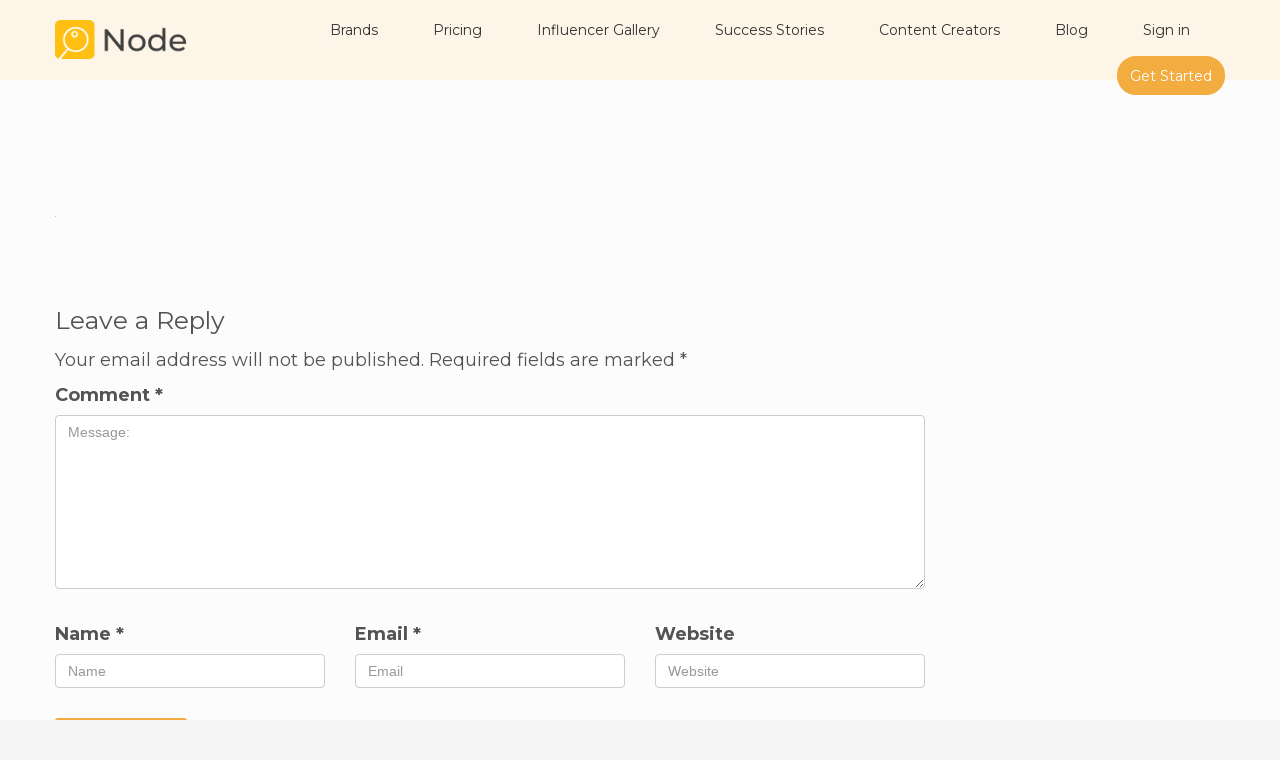

--- FILE ---
content_type: text/html; charset=UTF-8
request_url: https://node-app.com/home-new/three/
body_size: 24473
content:
<!DOCTYPE html>
<html lang="en-US">
<head>
<meta charset="UTF-8"/>
<meta name="twitter:widgets:csp" content="on"/>
<link rel="profile" href="https://gmpg.org/xfn/11" />
<link rel="pingback" href="https://node-app.com/xmlrpc.php"/>

<meta name='robots' content='index, follow, max-image-preview:large, max-snippet:-1, max-video-preview:-1' />

	<!-- This site is optimized with the Yoast SEO plugin v26.7 - https://yoast.com/wordpress/plugins/seo/ -->
	<title>three - Node</title>
	<link rel="canonical" href="https://node-app.com/home-new/three/" />
	<meta property="og:locale" content="en_US" />
	<meta property="og:type" content="article" />
	<meta property="og:title" content="three - Node" />
	<meta property="og:url" content="https://node-app.com/home-new/three/" />
	<meta property="og:site_name" content="Node" />
	<meta name="twitter:card" content="summary_large_image" />
	<script type="application/ld+json" class="yoast-schema-graph">{"@context":"https://schema.org","@graph":[{"@type":"WebPage","@id":"https://node-app.com/home-new/three/","url":"https://node-app.com/home-new/three/","name":"three - Node","isPartOf":{"@id":"https://node-app.com/#website"},"primaryImageOfPage":{"@id":"https://node-app.com/home-new/three/#primaryimage"},"image":{"@id":"https://node-app.com/home-new/three/#primaryimage"},"thumbnailUrl":"https://node-app.com/wp-content/uploads/2021/03/three.svg","datePublished":"2021-03-06T13:40:29+00:00","breadcrumb":{"@id":"https://node-app.com/home-new/three/#breadcrumb"},"inLanguage":"en-US","potentialAction":[{"@type":"ReadAction","target":["https://node-app.com/home-new/three/"]}]},{"@type":"ImageObject","inLanguage":"en-US","@id":"https://node-app.com/home-new/three/#primaryimage","url":"https://node-app.com/wp-content/uploads/2021/03/three.svg","contentUrl":"https://node-app.com/wp-content/uploads/2021/03/three.svg"},{"@type":"BreadcrumbList","@id":"https://node-app.com/home-new/three/#breadcrumb","itemListElement":[{"@type":"ListItem","position":1,"name":"Home","item":"https://node-app.com/"},{"@type":"ListItem","position":2,"name":"Home New","item":"https://node-app.com/"},{"@type":"ListItem","position":3,"name":"three"}]},{"@type":"WebSite","@id":"https://node-app.com/#website","url":"https://node-app.com/","name":"Node","description":"Get your product featured and promoted by hundreds of influencers! Node allows creators to enjoy free products and collaborate with brands.","publisher":{"@id":"https://node-app.com/#organization"},"potentialAction":[{"@type":"SearchAction","target":{"@type":"EntryPoint","urlTemplate":"https://node-app.com/?s={search_term_string}"},"query-input":{"@type":"PropertyValueSpecification","valueRequired":true,"valueName":"search_term_string"}}],"inLanguage":"en-US"},{"@type":"Organization","@id":"https://node-app.com/#organization","name":"Node","url":"https://node-app.com/","logo":{"@type":"ImageObject","inLanguage":"en-US","@id":"https://node-app.com/#/schema/logo/image/","url":"https://node-app.com/wp-content/uploads/2018/03/node-logo-1.png","contentUrl":"https://node-app.com/wp-content/uploads/2018/03/node-logo-1.png","width":600,"height":281,"caption":"Node"},"image":{"@id":"https://node-app.com/#/schema/logo/image/"},"sameAs":["https://www.instagram.com/node.app/"]}]}</script>
	<!-- / Yoast SEO plugin. -->


<link rel='dns-prefetch' href='//static.addtoany.com' />
<link rel='dns-prefetch' href='//fonts.googleapis.com' />
<link rel="alternate" type="application/rss+xml" title="Node &raquo; Feed" href="https://node-app.com/feed/" />
<link rel="alternate" type="application/rss+xml" title="Node &raquo; Comments Feed" href="https://node-app.com/comments/feed/" />
<link rel="alternate" type="application/rss+xml" title="Node &raquo; three Comments Feed" href="https://node-app.com/home-new/three/feed/" />
<link rel="alternate" title="oEmbed (JSON)" type="application/json+oembed" href="https://node-app.com/wp-json/oembed/1.0/embed?url=https%3A%2F%2Fnode-app.com%2Fhome-new%2Fthree%2F" />
<link rel="alternate" title="oEmbed (XML)" type="text/xml+oembed" href="https://node-app.com/wp-json/oembed/1.0/embed?url=https%3A%2F%2Fnode-app.com%2Fhome-new%2Fthree%2F&#038;format=xml" />
<style id='wp-img-auto-sizes-contain-inline-css' type='text/css'>
img:is([sizes=auto i],[sizes^="auto," i]){contain-intrinsic-size:3000px 1500px}
/*# sourceURL=wp-img-auto-sizes-contain-inline-css */
</style>
<link rel='stylesheet' id='pt-cv-public-style-css' href='https://node-app.com/wp-content/plugins/content-views-query-and-display-post-page/public/assets/css/cv.css?ver=4.2.1' type='text/css' media='all' />
<link rel='stylesheet' id='dlAddons-widgets-css' href='https://node-app.com/wp-content/plugins/droit-elementor-addons/modules/widgets/widgets.css?ver=3.1.5' type='text/css' media='all' />
<link rel='stylesheet' id='droit-icons-css' href='https://node-app.com/wp-content/plugins/droit-elementor-addons/assets/css/icons.min.css?ver=3.1.5' type='text/css' media='all' />
<link rel='stylesheet' id='droit-common-css' href='https://node-app.com/wp-content/plugins/droit-elementor-addons/assets/css/editor-common.min.css?ver=3.1.5' type='text/css' media='all' />
<link rel='stylesheet' id='droit-widget-css' href='https://node-app.com/wp-content/plugins/droit-elementor-addons/assets/css/widget.min.css?ver=3.1.5' type='text/css' media='all' />
<link rel='stylesheet' id='droit-animate-css' href='https://node-app.com/wp-content/plugins/droit-elementor-addons/assets/vendor/animation/animate.min.css?ver=3.1.5' type='text/css' media='all' />
<link rel='stylesheet' id='reset-css' href='https://node-app.com/wp-content/plugins/droit-elementor-addons/assets/vendor/reset.min.css?ver=3.1.5' type='text/css' media='all' />
<link rel='stylesheet' id='grid-css' href='https://node-app.com/wp-content/plugins/droit-elementor-addons/assets/vendor/grid.min.css?ver=3.1.5' type='text/css' media='all' />
<link rel='stylesheet' id='button-css' href='https://node-app.com/wp-content/plugins/droit-elementor-addons/assets/vendor/button.min.css?ver=3.1.5' type='text/css' media='all' />
<link rel='stylesheet' id='owl-carousel-css' href='https://node-app.com/wp-content/plugins/droit-elementor-addons/assets/vendor/owl_carousel/css/owl.carousel.css?ver=3.1.5' type='text/css' media='all' />
<link rel='stylesheet' id='dlAddonsPro-common-css' href='https://node-app.com/wp-content/plugins/droit-elementor-addons-pro/assets/css/common.min.css?ver=2.0.4' type='text/css' media='all' />
<link rel='stylesheet' id='zn_all_g_fonts-css' href='//fonts.googleapis.com/css?family=Montserrat%3A100%2C200%2C300%2Cregular%2C700%7CLora%7CBitter&#038;ver=6.9' type='text/css' media='all' />
<style id='wp-emoji-styles-inline-css' type='text/css'>

	img.wp-smiley, img.emoji {
		display: inline !important;
		border: none !important;
		box-shadow: none !important;
		height: 1em !important;
		width: 1em !important;
		margin: 0 0.07em !important;
		vertical-align: -0.1em !important;
		background: none !important;
		padding: 0 !important;
	}
/*# sourceURL=wp-emoji-styles-inline-css */
</style>
<link rel='stylesheet' id='wp-block-library-css' href='https://node-app.com/wp-includes/css/dist/block-library/style.min.css?ver=6.9' type='text/css' media='all' />
<style id='classic-theme-styles-inline-css' type='text/css'>
/*! This file is auto-generated */
.wp-block-button__link{color:#fff;background-color:#32373c;border-radius:9999px;box-shadow:none;text-decoration:none;padding:calc(.667em + 2px) calc(1.333em + 2px);font-size:1.125em}.wp-block-file__button{background:#32373c;color:#fff;text-decoration:none}
/*# sourceURL=/wp-includes/css/classic-themes.min.css */
</style>
<style id='text-popover-text-popover-style-inline-css' type='text/css'>


/*# sourceURL=https://node-app.com/wp-content/plugins/text-popover/build/style-index.css */
</style>
<style id='global-styles-inline-css' type='text/css'>
:root{--wp--preset--aspect-ratio--square: 1;--wp--preset--aspect-ratio--4-3: 4/3;--wp--preset--aspect-ratio--3-4: 3/4;--wp--preset--aspect-ratio--3-2: 3/2;--wp--preset--aspect-ratio--2-3: 2/3;--wp--preset--aspect-ratio--16-9: 16/9;--wp--preset--aspect-ratio--9-16: 9/16;--wp--preset--color--black: #000000;--wp--preset--color--cyan-bluish-gray: #abb8c3;--wp--preset--color--white: #ffffff;--wp--preset--color--pale-pink: #f78da7;--wp--preset--color--vivid-red: #cf2e2e;--wp--preset--color--luminous-vivid-orange: #ff6900;--wp--preset--color--luminous-vivid-amber: #fcb900;--wp--preset--color--light-green-cyan: #7bdcb5;--wp--preset--color--vivid-green-cyan: #00d084;--wp--preset--color--pale-cyan-blue: #8ed1fc;--wp--preset--color--vivid-cyan-blue: #0693e3;--wp--preset--color--vivid-purple: #9b51e0;--wp--preset--gradient--vivid-cyan-blue-to-vivid-purple: linear-gradient(135deg,rgb(6,147,227) 0%,rgb(155,81,224) 100%);--wp--preset--gradient--light-green-cyan-to-vivid-green-cyan: linear-gradient(135deg,rgb(122,220,180) 0%,rgb(0,208,130) 100%);--wp--preset--gradient--luminous-vivid-amber-to-luminous-vivid-orange: linear-gradient(135deg,rgb(252,185,0) 0%,rgb(255,105,0) 100%);--wp--preset--gradient--luminous-vivid-orange-to-vivid-red: linear-gradient(135deg,rgb(255,105,0) 0%,rgb(207,46,46) 100%);--wp--preset--gradient--very-light-gray-to-cyan-bluish-gray: linear-gradient(135deg,rgb(238,238,238) 0%,rgb(169,184,195) 100%);--wp--preset--gradient--cool-to-warm-spectrum: linear-gradient(135deg,rgb(74,234,220) 0%,rgb(151,120,209) 20%,rgb(207,42,186) 40%,rgb(238,44,130) 60%,rgb(251,105,98) 80%,rgb(254,248,76) 100%);--wp--preset--gradient--blush-light-purple: linear-gradient(135deg,rgb(255,206,236) 0%,rgb(152,150,240) 100%);--wp--preset--gradient--blush-bordeaux: linear-gradient(135deg,rgb(254,205,165) 0%,rgb(254,45,45) 50%,rgb(107,0,62) 100%);--wp--preset--gradient--luminous-dusk: linear-gradient(135deg,rgb(255,203,112) 0%,rgb(199,81,192) 50%,rgb(65,88,208) 100%);--wp--preset--gradient--pale-ocean: linear-gradient(135deg,rgb(255,245,203) 0%,rgb(182,227,212) 50%,rgb(51,167,181) 100%);--wp--preset--gradient--electric-grass: linear-gradient(135deg,rgb(202,248,128) 0%,rgb(113,206,126) 100%);--wp--preset--gradient--midnight: linear-gradient(135deg,rgb(2,3,129) 0%,rgb(40,116,252) 100%);--wp--preset--font-size--small: 13px;--wp--preset--font-size--medium: 20px;--wp--preset--font-size--large: 36px;--wp--preset--font-size--x-large: 42px;--wp--preset--spacing--20: 0.44rem;--wp--preset--spacing--30: 0.67rem;--wp--preset--spacing--40: 1rem;--wp--preset--spacing--50: 1.5rem;--wp--preset--spacing--60: 2.25rem;--wp--preset--spacing--70: 3.38rem;--wp--preset--spacing--80: 5.06rem;--wp--preset--shadow--natural: 6px 6px 9px rgba(0, 0, 0, 0.2);--wp--preset--shadow--deep: 12px 12px 50px rgba(0, 0, 0, 0.4);--wp--preset--shadow--sharp: 6px 6px 0px rgba(0, 0, 0, 0.2);--wp--preset--shadow--outlined: 6px 6px 0px -3px rgb(255, 255, 255), 6px 6px rgb(0, 0, 0);--wp--preset--shadow--crisp: 6px 6px 0px rgb(0, 0, 0);}:where(.is-layout-flex){gap: 0.5em;}:where(.is-layout-grid){gap: 0.5em;}body .is-layout-flex{display: flex;}.is-layout-flex{flex-wrap: wrap;align-items: center;}.is-layout-flex > :is(*, div){margin: 0;}body .is-layout-grid{display: grid;}.is-layout-grid > :is(*, div){margin: 0;}:where(.wp-block-columns.is-layout-flex){gap: 2em;}:where(.wp-block-columns.is-layout-grid){gap: 2em;}:where(.wp-block-post-template.is-layout-flex){gap: 1.25em;}:where(.wp-block-post-template.is-layout-grid){gap: 1.25em;}.has-black-color{color: var(--wp--preset--color--black) !important;}.has-cyan-bluish-gray-color{color: var(--wp--preset--color--cyan-bluish-gray) !important;}.has-white-color{color: var(--wp--preset--color--white) !important;}.has-pale-pink-color{color: var(--wp--preset--color--pale-pink) !important;}.has-vivid-red-color{color: var(--wp--preset--color--vivid-red) !important;}.has-luminous-vivid-orange-color{color: var(--wp--preset--color--luminous-vivid-orange) !important;}.has-luminous-vivid-amber-color{color: var(--wp--preset--color--luminous-vivid-amber) !important;}.has-light-green-cyan-color{color: var(--wp--preset--color--light-green-cyan) !important;}.has-vivid-green-cyan-color{color: var(--wp--preset--color--vivid-green-cyan) !important;}.has-pale-cyan-blue-color{color: var(--wp--preset--color--pale-cyan-blue) !important;}.has-vivid-cyan-blue-color{color: var(--wp--preset--color--vivid-cyan-blue) !important;}.has-vivid-purple-color{color: var(--wp--preset--color--vivid-purple) !important;}.has-black-background-color{background-color: var(--wp--preset--color--black) !important;}.has-cyan-bluish-gray-background-color{background-color: var(--wp--preset--color--cyan-bluish-gray) !important;}.has-white-background-color{background-color: var(--wp--preset--color--white) !important;}.has-pale-pink-background-color{background-color: var(--wp--preset--color--pale-pink) !important;}.has-vivid-red-background-color{background-color: var(--wp--preset--color--vivid-red) !important;}.has-luminous-vivid-orange-background-color{background-color: var(--wp--preset--color--luminous-vivid-orange) !important;}.has-luminous-vivid-amber-background-color{background-color: var(--wp--preset--color--luminous-vivid-amber) !important;}.has-light-green-cyan-background-color{background-color: var(--wp--preset--color--light-green-cyan) !important;}.has-vivid-green-cyan-background-color{background-color: var(--wp--preset--color--vivid-green-cyan) !important;}.has-pale-cyan-blue-background-color{background-color: var(--wp--preset--color--pale-cyan-blue) !important;}.has-vivid-cyan-blue-background-color{background-color: var(--wp--preset--color--vivid-cyan-blue) !important;}.has-vivid-purple-background-color{background-color: var(--wp--preset--color--vivid-purple) !important;}.has-black-border-color{border-color: var(--wp--preset--color--black) !important;}.has-cyan-bluish-gray-border-color{border-color: var(--wp--preset--color--cyan-bluish-gray) !important;}.has-white-border-color{border-color: var(--wp--preset--color--white) !important;}.has-pale-pink-border-color{border-color: var(--wp--preset--color--pale-pink) !important;}.has-vivid-red-border-color{border-color: var(--wp--preset--color--vivid-red) !important;}.has-luminous-vivid-orange-border-color{border-color: var(--wp--preset--color--luminous-vivid-orange) !important;}.has-luminous-vivid-amber-border-color{border-color: var(--wp--preset--color--luminous-vivid-amber) !important;}.has-light-green-cyan-border-color{border-color: var(--wp--preset--color--light-green-cyan) !important;}.has-vivid-green-cyan-border-color{border-color: var(--wp--preset--color--vivid-green-cyan) !important;}.has-pale-cyan-blue-border-color{border-color: var(--wp--preset--color--pale-cyan-blue) !important;}.has-vivid-cyan-blue-border-color{border-color: var(--wp--preset--color--vivid-cyan-blue) !important;}.has-vivid-purple-border-color{border-color: var(--wp--preset--color--vivid-purple) !important;}.has-vivid-cyan-blue-to-vivid-purple-gradient-background{background: var(--wp--preset--gradient--vivid-cyan-blue-to-vivid-purple) !important;}.has-light-green-cyan-to-vivid-green-cyan-gradient-background{background: var(--wp--preset--gradient--light-green-cyan-to-vivid-green-cyan) !important;}.has-luminous-vivid-amber-to-luminous-vivid-orange-gradient-background{background: var(--wp--preset--gradient--luminous-vivid-amber-to-luminous-vivid-orange) !important;}.has-luminous-vivid-orange-to-vivid-red-gradient-background{background: var(--wp--preset--gradient--luminous-vivid-orange-to-vivid-red) !important;}.has-very-light-gray-to-cyan-bluish-gray-gradient-background{background: var(--wp--preset--gradient--very-light-gray-to-cyan-bluish-gray) !important;}.has-cool-to-warm-spectrum-gradient-background{background: var(--wp--preset--gradient--cool-to-warm-spectrum) !important;}.has-blush-light-purple-gradient-background{background: var(--wp--preset--gradient--blush-light-purple) !important;}.has-blush-bordeaux-gradient-background{background: var(--wp--preset--gradient--blush-bordeaux) !important;}.has-luminous-dusk-gradient-background{background: var(--wp--preset--gradient--luminous-dusk) !important;}.has-pale-ocean-gradient-background{background: var(--wp--preset--gradient--pale-ocean) !important;}.has-electric-grass-gradient-background{background: var(--wp--preset--gradient--electric-grass) !important;}.has-midnight-gradient-background{background: var(--wp--preset--gradient--midnight) !important;}.has-small-font-size{font-size: var(--wp--preset--font-size--small) !important;}.has-medium-font-size{font-size: var(--wp--preset--font-size--medium) !important;}.has-large-font-size{font-size: var(--wp--preset--font-size--large) !important;}.has-x-large-font-size{font-size: var(--wp--preset--font-size--x-large) !important;}
:where(.wp-block-post-template.is-layout-flex){gap: 1.25em;}:where(.wp-block-post-template.is-layout-grid){gap: 1.25em;}
:where(.wp-block-term-template.is-layout-flex){gap: 1.25em;}:where(.wp-block-term-template.is-layout-grid){gap: 1.25em;}
:where(.wp-block-columns.is-layout-flex){gap: 2em;}:where(.wp-block-columns.is-layout-grid){gap: 2em;}
:root :where(.wp-block-pullquote){font-size: 1.5em;line-height: 1.6;}
/*# sourceURL=global-styles-inline-css */
</style>
<link rel='stylesheet' id='wp-video-popup-css' href='https://node-app.com/wp-content/plugins/responsive-youtube-vimeo-popup/assets/css/wp-video-popup.css?ver=2.10.3' type='text/css' media='all' />
<link rel='stylesheet' id='popover_tool_css-css' href='https://node-app.com/wp-content/plugins/text-popover/assets/css/popovertool.min.css?ver=1.0' type='text/css' media='all' />
<link rel='stylesheet' id='st-topbar-cta-style-css' href='https://node-app.com/wp-content/plugins/topbar-call-to-action/assets/css/style.min.css?ver=6.9' type='text/css' media='all' />
<style id='st-topbar-cta-style-inline-css' type='text/css'>
#st-topbar-cta, div.st-topbar-cta-collapse-open { 
            background-color: #2585ba; }#st-topbar-cta { 
            padding: 7px 0; }#st-topbar-cta .st-topbar-cta-message p { 
            font-size: 14px; 
            color: #fff; }#st-topbar-cta .st-topbar-cta-message p span { 
            border-bottom: 1px solid#fff; }div#st-topbar-cta .st-topbar-cta-collapse svg, div.st-topbar-cta-collapse-open svg { 
            fill: #fff; }#st-topbar-cta .st-topbar-cta-btn a.btn { 
            background-color: #224c63; }#st-topbar-cta .st-topbar-cta-btn a.btn { 
            color: #fff; }#st-topbar-cta .st-topbar-cta-btn a.btn:hover, #st-topbar-cta .st-topbar-cta-btn a.btn:focus  { 
            background-color: #171d23; }#st-topbar-cta .st-topbar-cta-btn a.btn:hover, #st-topbar-cta .st-topbar-cta-btn a.btn:focus  { 
            color: #fff; }#st-topbar-cta .st-topbar-cta-btn a.btn { 
            border-radius: 3px;
            padding: 5px 15px ; }#st-topbar-cta .st-topbar-cta-btn a.btn { 
            font-size: 14px; }
/*# sourceURL=st-topbar-cta-style-inline-css */
</style>
<link rel='stylesheet' id='ppress-frontend-css' href='https://node-app.com/wp-content/plugins/wp-user-avatar/assets/css/frontend.min.css?ver=4.16.8' type='text/css' media='all' />
<link rel='stylesheet' id='ppress-flatpickr-css' href='https://node-app.com/wp-content/plugins/wp-user-avatar/assets/flatpickr/flatpickr.min.css?ver=4.16.8' type='text/css' media='all' />
<link rel='stylesheet' id='ppress-select2-css' href='https://node-app.com/wp-content/plugins/wp-user-avatar/assets/select2/select2.min.css?ver=6.9' type='text/css' media='all' />
<link rel='stylesheet' id='contact-form-7-css' href='https://node-app.com/wp-content/plugins/contact-form-7/includes/css/styles.css?ver=6.1.4' type='text/css' media='all' />
<link rel='stylesheet' id='wpcf7-redirect-script-frontend-css' href='https://node-app.com/wp-content/plugins/wpcf7-redirect/build/assets/frontend-script.css?ver=2c532d7e2be36f6af233' type='text/css' media='all' />
<link rel='stylesheet' id='dl-sticky-css-css' href='https://node-app.com/wp-content/plugins/droit-elementor-addons/modules/sticky/js/sticky.css?ver=3.1.5' type='text/css' media='all' />
<link rel='stylesheet' id='drdt-copypaste-css' href='https://node-app.com/wp-content/plugins/droit-elementor-addons-pro/modules/copy-paste/assets/copy-paste.css?ver=2.0.4' type='text/css' media='all' />
<link rel='stylesheet' id='hg-mailchimp-styles-css' href='https://node-app.com/wp-content/themes/kallyas/framework/hogash-mailchimp/assets/css/hg-mailchimp.css?ver=1.0.0' type='text/css' media='all' />
<link rel='stylesheet' id='kallyas-styles-css' href='https://node-app.com/wp-content/themes/kallyas/style.css?ver=4.16.9' type='text/css' media='all' />
<link rel='stylesheet' id='th-bootstrap-styles-css' href='https://node-app.com/wp-content/themes/kallyas/css/bootstrap.min.css?ver=4.16.9' type='text/css' media='all' />
<link rel='stylesheet' id='th-theme-template-styles-css' href='https://node-app.com/wp-content/themes/kallyas/css/template.min.css?ver=4.16.9' type='text/css' media='all' />
<link rel='stylesheet' id='zion-frontend-css' href='https://node-app.com/wp-content/themes/kallyas/framework/zion-builder/assets/css/znb_frontend.css?ver=1.0.25' type='text/css' media='all' />
<link rel='stylesheet' id='10327-layout.css-css' href='//node-app.com/wp-content/uploads/zion-builder/cache/10327-layout.css?ver=96f8abc0f704c4cf60760fea5350f892' type='text/css' media='all' />
<link rel='stylesheet' id='kallyas-child-css' href='https://node-app.com/wp-content/themes/kallyas-child/style.css?ver=4.16.9' type='text/css' media='all' />
<link rel='stylesheet' id='addtoany-css' href='https://node-app.com/wp-content/plugins/add-to-any/addtoany.min.css?ver=1.16' type='text/css' media='all' />
<style id='addtoany-inline-css' type='text/css'>
@media screen and (min-width:200px){
.a2a_floating_style.a2a_default_style{display:none;}
}
/*# sourceURL=addtoany-inline-css */
</style>
<link rel='stylesheet' id='animate.css-css' href='https://node-app.com/wp-content/themes/kallyas/css/vendors/animate.min.css?ver=4.16.9' type='text/css' media='all' />
<link rel='stylesheet' id='kallyas-addon-nav-overlay-css-css' href='https://node-app.com/wp-content/plugins/kallyas-addon-nav-overlay/assets/styles.min.css?ver=1.0.10' type='text/css' media='all' />
<link rel='stylesheet' id='scss-css' href='https://node-app.com/wp-content/cache/busting/1/sccss.css?ver=1746601040' type='text/css' media='all' />
<link rel='stylesheet' id='th-theme-print-stylesheet-css' href='https://node-app.com/wp-content/themes/kallyas/css/print.css?ver=4.16.9' type='text/css' media='print' />
<link rel='stylesheet' id='th-theme-options-styles-css' href='//node-app.com/wp-content/uploads/zn_dynamic.css?ver=1746631534' type='text/css' media='all' />
<link rel='stylesheet' id='um_modal-css' href='https://node-app.com/wp-content/plugins/ultimate-member/assets/css/um-modal.min.css?ver=2.11.1' type='text/css' media='all' />
<link rel='stylesheet' id='um_ui-css' href='https://node-app.com/wp-content/plugins/ultimate-member/assets/libs/jquery-ui/jquery-ui.min.css?ver=1.13.2' type='text/css' media='all' />
<link rel='stylesheet' id='um_tipsy-css' href='https://node-app.com/wp-content/plugins/ultimate-member/assets/libs/tipsy/tipsy.min.css?ver=1.0.0a' type='text/css' media='all' />
<link rel='stylesheet' id='um_raty-css' href='https://node-app.com/wp-content/plugins/ultimate-member/assets/libs/raty/um-raty.min.css?ver=2.6.0' type='text/css' media='all' />
<link rel='stylesheet' id='select2-css' href='https://node-app.com/wp-content/plugins/ultimate-member/assets/libs/select2/select2.min.css?ver=4.0.13' type='text/css' media='all' />
<link rel='stylesheet' id='um_fileupload-css' href='https://node-app.com/wp-content/plugins/ultimate-member/assets/css/um-fileupload.min.css?ver=2.11.1' type='text/css' media='all' />
<link rel='stylesheet' id='um_confirm-css' href='https://node-app.com/wp-content/plugins/ultimate-member/assets/libs/um-confirm/um-confirm.min.css?ver=1.0' type='text/css' media='all' />
<link rel='stylesheet' id='um_datetime-css' href='https://node-app.com/wp-content/plugins/ultimate-member/assets/libs/pickadate/default.min.css?ver=3.6.2' type='text/css' media='all' />
<link rel='stylesheet' id='um_datetime_date-css' href='https://node-app.com/wp-content/plugins/ultimate-member/assets/libs/pickadate/default.date.min.css?ver=3.6.2' type='text/css' media='all' />
<link rel='stylesheet' id='um_datetime_time-css' href='https://node-app.com/wp-content/plugins/ultimate-member/assets/libs/pickadate/default.time.min.css?ver=3.6.2' type='text/css' media='all' />
<link rel='stylesheet' id='um_fonticons_ii-css' href='https://node-app.com/wp-content/plugins/ultimate-member/assets/libs/legacy/fonticons/fonticons-ii.min.css?ver=2.11.1' type='text/css' media='all' />
<link rel='stylesheet' id='um_fonticons_fa-css' href='https://node-app.com/wp-content/plugins/ultimate-member/assets/libs/legacy/fonticons/fonticons-fa.min.css?ver=2.11.1' type='text/css' media='all' />
<link rel='stylesheet' id='um_fontawesome-css' href='https://node-app.com/wp-content/plugins/ultimate-member/assets/css/um-fontawesome.min.css?ver=6.5.2' type='text/css' media='all' />
<link rel='stylesheet' id='um_common-css' href='https://node-app.com/wp-content/plugins/ultimate-member/assets/css/common.min.css?ver=2.11.1' type='text/css' media='all' />
<link rel='stylesheet' id='um_responsive-css' href='https://node-app.com/wp-content/plugins/ultimate-member/assets/css/um-responsive.min.css?ver=2.11.1' type='text/css' media='all' />
<link rel='stylesheet' id='um_styles-css' href='https://node-app.com/wp-content/plugins/ultimate-member/assets/css/um-styles.min.css?ver=2.11.1' type='text/css' media='all' />
<link rel='stylesheet' id='um_crop-css' href='https://node-app.com/wp-content/plugins/ultimate-member/assets/libs/cropper/cropper.min.css?ver=1.6.1' type='text/css' media='all' />
<link rel='stylesheet' id='um_profile-css' href='https://node-app.com/wp-content/plugins/ultimate-member/assets/css/um-profile.min.css?ver=2.11.1' type='text/css' media='all' />
<link rel='stylesheet' id='um_account-css' href='https://node-app.com/wp-content/plugins/ultimate-member/assets/css/um-account.min.css?ver=2.11.1' type='text/css' media='all' />
<link rel='stylesheet' id='um_misc-css' href='https://node-app.com/wp-content/plugins/ultimate-member/assets/css/um-misc.min.css?ver=2.11.1' type='text/css' media='all' />
<link rel='stylesheet' id='um_default_css-css' href='https://node-app.com/wp-content/plugins/ultimate-member/assets/css/um-old-default.min.css?ver=2.11.1' type='text/css' media='all' />
<script type="text/javascript" id="jquery-core-js-extra">
/* <![CDATA[ */
var pp = {"ajax_url":"https://node-app.com/wp-admin/admin-ajax.php"};
//# sourceURL=jquery-core-js-extra
/* ]]> */
</script>
<script type="text/javascript" src="https://node-app.com/wp-includes/js/jquery/jquery.min.js?ver=3.7.1" id="jquery-core-js"></script>
<script type="text/javascript" src="https://node-app.com/wp-includes/js/jquery/jquery-migrate.min.js?ver=3.4.1" id="jquery-migrate-js"></script>
<script type="text/javascript" id="addtoany-core-js-before">
/* <![CDATA[ */
window.a2a_config=window.a2a_config||{};a2a_config.callbacks=[];a2a_config.overlays=[];a2a_config.templates={};

//# sourceURL=addtoany-core-js-before
/* ]]> */
</script>
<script type="text/javascript" defer src="https://static.addtoany.com/menu/page.js" id="addtoany-core-js"></script>
<script type="text/javascript" defer src="https://node-app.com/wp-content/plugins/add-to-any/addtoany.min.js?ver=1.1" id="addtoany-jquery-js"></script>
<script type="text/javascript" src="https://node-app.com/wp-content/plugins/wp-user-avatar/assets/flatpickr/flatpickr.min.js?ver=4.16.8" id="ppress-flatpickr-js"></script>
<script type="text/javascript" src="https://node-app.com/wp-content/plugins/wp-user-avatar/assets/select2/select2.min.js?ver=4.16.8" id="ppress-select2-js"></script>
<script type="text/javascript" src="https://node-app.com/wp-content/plugins/ultimate-member/assets/js/um-gdpr.min.js?ver=2.11.1" id="um-gdpr-js"></script>
<link rel="https://api.w.org/" href="https://node-app.com/wp-json/" /><link rel="alternate" title="JSON" type="application/json" href="https://node-app.com/wp-json/wp/v2/media/10327" /><link rel="EditURI" type="application/rsd+xml" title="RSD" href="https://node-app.com/xmlrpc.php?rsd" />
<meta name="generator" content="WordPress 6.9" />
<link rel='shortlink' href='https://node-app.com/?p=10327' />
<!-- Global site tag (gtag.js) - Google Analytics -->
<script async src="https://www.googletagmanager.com/gtag/js?id=UA-114992477-1"></script>
<script>
  window.dataLayer = window.dataLayer || [];
  function gtag(){dataLayer.push(arguments);}
  gtag('js', new Date());

  gtag('config', 'UA-114992477-1');
</script>

<!-- Event snippet for Business Lead conversion page -->




<meta name="msvalidate.01" content="54845AABBF709ADB0394371344CE018E" />
<meta name="google-site-verification" content="dwoWo0CE-wbU5mfx58oYPVkEJAUungOnljsyZnoJtWg" />

<!-- Google Tag Manager -->
<script>(function(w,d,s,l,i){w[l]=w[l]||[];w[l].push({'gtm.start':
new Date().getTime(),event:'gtm.js'});var f=d.getElementsByTagName(s)[0],
j=d.createElement(s),dl=l!='dataLayer'?'&l='+l:'';j.async=true;j.src=
'https://www.googletagmanager.com/gtm.js?id='+i+dl;f.parentNode.insertBefore(j,f);
})(window,document,'script','dataLayer','GTM-5FXGVX5');</script>
<!-- End Google Tag Manager -->

<meta name="facebook-domain-verification" content="z9vsq0d4gakuo17q62rkfknf5v7bxn" />

<!-- Hotjar Tracking Code for https://node-app.com/ -->
<script>
    (function(h,o,t,j,a,r){
        h.hj=h.hj||function(){(h.hj.q=h.hj.q||[]).push(arguments)};
        h._hjSettings={hjid:2398125,hjsv:6};
        a=o.getElementsByTagName('head')[0];
        r=o.createElement('script');r.async=1;
        r.src=t+h._hjSettings.hjid+j+h._hjSettings.hjsv;
        a.appendChild(r);
    })(window,document,'https://static.hotjar.com/c/hotjar-','.js?sv=');
</script>


	<script>
		!function (w, d, t) {
		  w.TiktokAnalyticsObject=t;var ttq=w[t]=w[t]||[];ttq.methods=["page","track","identify","instances","debug","on","off","once","ready","alias","group","enableCookie","disableCookie"],ttq.setAndDefer=function(t,e){t[e]=function(){t.push([e].concat(Array.prototype.slice.call(arguments,0)))}};for(var i=0;i<ttq.methods.length;i++)ttq.setAndDefer(ttq,ttq.methods[i]);ttq.instance=function(t){for(var e=ttq._i[t]||[],n=0;n<ttq.methods.length;n++)ttq.setAndDefer(e,ttq.methods[n]);return e},ttq.load=function(e,n){var i="https://analytics.tiktok.com/i18n/pixel/events.js";ttq._i=ttq._i||{},ttq._i[e]=[],ttq._i[e]._u=i,ttq._t=ttq._t||{},ttq._t[e]=+new Date,ttq._o=ttq._o||{},ttq._o[e]=n||{};var o=document.createElement("script");o.type="text/javascript",o.async=!0,o.src=i+"?sdkid="+e+"&lib="+t;var a=document.getElementsByTagName("script")[0];a.parentNode.insertBefore(o,a)};
		
		  ttq.load('C4N91FFM5GFN4SM5T780');
		  ttq.page();
		}(window, document, 'ttq');
	</script>

<!-- Global site tag (gtag.js) - Google Ads: 783620706 -->
<script async src="https://www.googletagmanager.com/gtag/js?id=AW-783620706"></script>
<script>
  window.dataLayer = window.dataLayer || [];
  function gtag(){dataLayer.push(arguments);}
  gtag('js', new Date());

  gtag('config', 'AW-783620706');
</script>
		<meta name="theme-color"
			  content="#ffcc00">
				<meta name="viewport" content="width=device-width, initial-scale=1, maximum-scale=1"/>
		
		<!--[if lte IE 8]>
		<script type="text/javascript">var \$buoop = {
				vs: {i: 10, f: 25, o: 12.1, s: 7, n: 9}
			};

			\$buoop.ol = window.onload;

			window.onload = function () {
				try {
					if (\$buoop.ol) {
						\$buoop.ol()
					}
				}
				catch (e) {
				}

				var e = document.createElement("script");
				e.setAttribute("type", "text/javascript");
				e.setAttribute("src", "https://browser-update.org/update.js");
				document.body.appendChild(e);
			};</script>
		<![endif]-->

		<!-- for IE6-8 support of HTML5 elements -->
		<!--[if lt IE 9]>
		<script src="//html5shim.googlecode.com/svn/trunk/html5.js"></script>
		<![endif]-->
		
	<!-- Fallback for animating in viewport -->
	<noscript>
		<style type="text/css" media="screen">
			.zn-animateInViewport {visibility: visible;}
		</style>
	</noscript>
	<meta name="generator" content="Elementor 3.34.1; features: additional_custom_breakpoints; settings: css_print_method-external, google_font-enabled, font_display-auto">
			<style>
				.e-con.e-parent:nth-of-type(n+4):not(.e-lazyloaded):not(.e-no-lazyload),
				.e-con.e-parent:nth-of-type(n+4):not(.e-lazyloaded):not(.e-no-lazyload) * {
					background-image: none !important;
				}
				@media screen and (max-height: 1024px) {
					.e-con.e-parent:nth-of-type(n+3):not(.e-lazyloaded):not(.e-no-lazyload),
					.e-con.e-parent:nth-of-type(n+3):not(.e-lazyloaded):not(.e-no-lazyload) * {
						background-image: none !important;
					}
				}
				@media screen and (max-height: 640px) {
					.e-con.e-parent:nth-of-type(n+2):not(.e-lazyloaded):not(.e-no-lazyload),
					.e-con.e-parent:nth-of-type(n+2):not(.e-lazyloaded):not(.e-no-lazyload) * {
						background-image: none !important;
					}
				}
			</style>
			<link rel="icon" href="https://node-app.com/wp-content/uploads/2018/06/cropped-node-favicon-1-32x32.png" sizes="32x32" />
<link rel="icon" href="https://node-app.com/wp-content/uploads/2018/06/cropped-node-favicon-1-192x192.png" sizes="192x192" />
<link rel="apple-touch-icon" href="https://node-app.com/wp-content/uploads/2018/06/cropped-node-favicon-1-180x180.png" />
<meta name="msapplication-TileImage" content="https://node-app.com/wp-content/uploads/2018/06/cropped-node-favicon-1-270x270.png" />
		<style type="text/css" id="wp-custom-css">
			/*HEADER*/
/*CONSTANT CHANGES*/
/*Header Background Color*/
.site-header .siteheader-container {
    background-color: #f5f5f5;
		width: 100%!important;
}

/*Remove Small Arrow*/
.site-header.style1:after {
	display:none;
}

/*Get Started CTA*/
.site-header .site-header-main-right .sh-component:last-child {
	margin-left:0px;
	color: #333333;
	border: solid #f2ac40;
	padding-right:5px;
}
.site-header-main-right .sh-component {
    margin-right: 0px;
}
.site-header .site-header-main-right .sh-component:last-child:hover{
	background-color: #f2ac40;
	
} 

/*Removing background on Mobile*/
@media (max-width: 881px){
	.site-header .siteheader-container {
			background-color: transparent!important;
	}
	#header{
		border-bottom: none;
	}
	.site-header-main-right .sh-component {
    margin-top: 0px;
		margin-bottom: 0px;
	}
}



@media screen and (min-width: 768px) and (max-width: 881px){
	.site-header .site-header-main-right .sh-component:last-child {
		display: none;
	}
}

/*DEPENDS ON SCREEN SIZE*/
/*Constant Spacing between Links*/
@media (min-width: 1101px){
	.site-header .site-header-row .main-nav > ul > .menu-item > a {
		padding-left: 25px;
		padding-right: 25px;
	}
}

@media screen and (min-width: 879px) and (max-width: 1100px){
	.site-header .site-header-row .main-nav > ul > .menu-item > a {
		padding-left: 8px;
		padding-right: 8px;
	}
	.site-header-main-right .sh-component {
    padding-right: 2px;
	}
}


/*Padding of Pages Links on BIG SCREEN*/
@media (min-width: 1250px){
	.site-header .site-header-main-right .sh-component:last-child{
		padding: 10px;
		margin-right: 115px!important;
		padding-top: 5px;
		padding-bottom: 5px;
	}
}
/*Hamburger Manu Background in Simple Custom CSS*/

/*BUGS*/
/*Fixing Box Overlap Bug in the Header*/
@media (max-width: 1489px) and (min-width: 1350px){
	.site-header .siteheader-container {
		width: 100%;
	}
}

/*Bug Fix In Shrinking*/
@media (max-width: 1472px) and (min-width: 1332px){
	.site-header .siteheader-container {
		width: 100%;
	}
}

/*Bug Fix In Shrinking*/
@media (max-width: 1200px) and (min-width: 991px){
	.site-header .siteheader-container {
		width: 100%;
	}
}

/*PAGECONTENT*/
/*LANDING PAGE*/

.kl-iconbox img {
    margin-right: 0px;
}

/*Call to Action Button*/
.zn-buttonWrapper .eluid8091b83f.btn {
	padding-top: 14px;
	padding-bottom: 14px;
	padding-left: 40px;
	padding-right: 40px;
}  



/*RESTAURANTS PAGE*/
/* What We Can Do For You */
.why-node {
	padding-bottom: 0px;
}

.what-can-we-do {
	margin: auto;
}


/*How it Works */
.rll-youtube-player {
	margin: 30px 20px;
}


/*Pricing and Features */

.price {
	box-sizing: border-box;
	padding-top: 10px;
	padding-bottom: 10px;
}

.pricing-feature {
	margin-bottom: 0px;
	margin-top:0px;
	margin-left: 10px;
	margin-right: 10px;
}

.pricing-box {
	border: 5px solid #ffbf14;
	border-radius: 10px 10px 10px 10px;
	box-sizing: border-box;
	width: 300px;
}

.pricing-box-small {
	width: 70%;
	margin-bottom: 5%;
	margin-left: 10%;
}

.press-features,
.pricing-features {
	background-color: #fff;
	margin-left: 0px;
}

.pricing-table-element .plan-column .inner-cell, .pricing-table-element .features-column .inner-cell {
    line-height: 1.4;
}

.pricing-table-element[data-columns="3"] .features-column ~ .plan-column.featured {
    width: calc(72%/3)!important;
}

.pricing-table-element .features-column {
    width: calc(28% + 40px)!important;
}

.pricing-table-element .features-column .inner-cell {
    padding-right: 10px;
    padding-left: 10px;
}

/* Restaurants Page */
.inf-steps {
	box-sizing: border-box;
	border: 2px solid #ffbf14;
	border-radius: 50%;
	height: 75px;
	width: 75px;
}


/* Success Stories */
.box-success {
	    box-shadow: 0 5px 17px 0 rgba(190	, 190, 190, 0.5);
		height:440px;
	width:100%;
}

/* Hover Border - Opacity In */
.box-success img {
	max-width:100%; 
	box-sizing: border-box; 
	width: 100%; 
	position: relative; 
	opacity:0.8;
	border-radius:0;}
.box-success:hover img { 
	opacity:1;}
.box-success:after {
	display: none;}

/*Blog Page*/
.subscription-box {
	border-top: 10px solid #ffbf14;
}

/*.social-media {
	float: right;
}*/

.latest-posts-crs-readon{
	display: none;
}
.hoverBorder.plus.latest-posts-crs-link.text-custom-parent-hov::before{
	display: none;
}
.latest-posts-crs-details {
	display: none; 
}
.latest-posts-crs-title {

    font-style: normal;
    font-size: 18px;
    line-height: 1.4;
    margin-top: 0;
}
/*
.kl-blog-full-image-img{
    height: 40%!important;
    width: 100%!important;
}
*/

/*Blog Archive*/
.itemIntroText.kl-blog-item-content{
	display: none!important;
}
.overlay.kl-blog-item-overlay{
	display: none!important;
}

/*Success Stories  Slider*/
.recentwork_carousel_v3 .recentwork_carousel__details {
    background: linear-gradient(to bottom,rgba(51,51,51,0) 0%,rgba(0,0,0,.9) 100%)!important;
}
.recentwork_carousel__cat {
	display: none!important;
}

/*Influencer */
.checkout-steps{
   box-sizing: border-box;
	border: 2px solid #A6A6A6;
	border-radius: 50%;
	height: 40px;
	width: 45px;
	padding: 8px 14px;
	margin-right: 10px;
}

.completed-step {
	color: #ffbf14;
}

.step-name {
	color: #A6A6A6;
}

.completed-number {
	border: 2px solid #ffbf14;
	background-color: #ffbf14;
	box-sizing: border-box;
	border-radius: 50%;
	height: 40px;
	width: 45px;
	padding: 8px 16px;
}

.arrow-icon {
	margin-left: 25px;
	margin-right:25px;
	padding: 20px 0;
}

.next-steps {
	box-sizing: border-box;
	border: 2px solid #ffbf14;
	padding: 5px 11px;
	border-radius: 50%;
	color: #ffbf14;	
	margin-right: 5px;
	font-size: 20px;
}

.next-steps-1 {
	box-sizing: border-box;
	border: 2px solid #ffbf14;
	padding: 5px 13px;
	border-radius: 50%;
	color: #ffbf14;
	margin-right: 5px;
	font-size: 20px;
}

.steps {
	margin-bottom: 35px;
	font-size: 20px;
	margin-left: 10px;
}
.zn_section.eluide9bd71a1 {
    background-color: #fdf5e8;
}

.eluide9bd71a1 {
    padding-top: 90px;
    padding-bottom: 15px;
}
.znColumnElement-innerWrapper-eluid0cdd0580 {
    padding-top: 110px;
}
.znColumnElement-innerWrapper-eluid0cdd0580 {
    padding-top: 110px;
}
.eluidd538ba69 .tbk__title {
    font-family: "Montserrat",Helvetica,Arial,sans-serif;
    font-size: 36px;
    line-height: 46px;
    font-weight: 500;
    color: #333;
    font-style: normal;
}
.znColumnElement-innerWrapper-eluid62040ba9 ,.znColumnElement-innerWrapper-eluidad262b48 ,.znColumnElement-innerWrapper-eluid9b3b00f2{
    padding-left: 70px;
}
.znColumnElement-innerWrapper-eluid361ceb77 ,.znColumnElement-innerWrapper-eluid4d641df9 {
    padding-right: 70px;
}
.zn_section.eluid0a6e848e {
    background-color: #fdf5e8;
}
.eluid0a6e848e {
        margin-top: 83px;
    padding-bottom: 45px;
}

/* Plans Page */
@media (max-width: 768px ) {
   .elementor-element-91a96fd .elementor-widget-wrap {
    display: flex;
    justify-content: center;
}
}		</style>
		<style id="sccss">.wpcf7-submit {
  background: #F2AC40;
  color: white;
  border: none !important;
  box-shadow: none !important;
  margin-top: 20px;
}

.wpcf7-submit:hover {
  background: #F2AC40
}

.wpcf7 label {
	display: block;
}

.wpcf7 p {
	margin-bottom: 0px;
}

.wpcf7-text {
  border: none !important;
  background: rgba(192, 192, 192, 0.14);
  box-shadow: none !important;
}

.howhear {
	margin-top: 20px;
}

.kl-blog-full-image-img.wp-post-image {
	height: auto !important;
}

@media screen and (min-width: 768px){
	#logo-container {
      padding-left: 115px;
  }

}

/* Custom CSS by Zeeshanx */
@media screen and (max-width: 767px){
	#header .fxb-row.fxb-row-col-sm {
    	flex-direction: row;
	}

	#header .site-header-main {
	    top: 25px;
	}
  
  .home #header {
      position: absolute !important;
  }
  
  .home .eluid5ba13154 {
    padding-top: 150px !important;
	}
  
  .sh--dark .zn-menuBurger span {
    background: white;
	}
}
/*Customization by Roman*/
@media (max-width: 880px){
	.site-header .sh-component {
		background-color: #ffbf13!important;
	}
	
	ul.woocommerce-error {
    width: 100%;
}
}
/* Hover App - Opacity Out */
.hoverApp img {
		max-width:100%; 
		box-sizing: border-box; 
		width: 100%; 
		position: relative; 
		opacity:1;
		border-radius:0;}
.hoverApp:hover img { 
		opacity:0.8;}
.hoverApp:after {
		display: none;}


/* CSS Oct 29 */

.eluidacdda0fe.nlbox--layout-single .elm-nlbox__input {
	width: calc(100% - 180px);
}

@media screen and (max-width: 768px){
	.elm-nlbox__submit.btn--rounded {
		border-radius: 0;
		margin-top: 15px;
	}

	.eluidacdda0fe.nlbox--layout-single .elm-nlbox__input {
		width: 100% !important;
	}
}


@media screen and (max-width: 767px){
	.eluidcb55c3be {
			padding-top: 50px !important;
	}
	
	#eluid3000d240 .btn-element-1 {
			width: 85%;
	}
	
	#eluid3000d240 .btn-element-0 {
			width: 85%;
	}
}


/* Dec 2019 */
form.woocommerce-cart-form tr:last-child {
    display: none !important;
}

form.checkout_coupon.woocommerce-form-coupon {
    display: block !important;
	  margin-top: 0;
}

/* April 2020 */
.zn_pb_wrapper.clearfix.zn_sortable_content {
    padding-top: 80px;
}

/* May 2020 */
#wpcf7-f7829-p226-o1 .wpcf7-email {
    background: white;
    border: 1px solid #e6e6e6 !important;
    border-radius: 5px;
    padding: 10px;
        padding-top: 10px;
    padding-top: 13px;
    font-weight: 200;
    font-size: 20px;
}

#wpcf7-f7829-p226-o1 .wpcf7-submit {
    max-width: 200px;
    font-size: 20px;
    border-radius: 100px;
    font-weight: 400;
		margin-bottom: 20px;
}

/* MailChimp Signup */
#mce-EMAIL {
    background: white;
    border: 1px solid #e6e6e6 !important;
    border-radius: 5px;
    padding: 10px;
    padding-top: 10px;
    padding-top: 10px;
    padding-top: 13px;
    font-weight: 200;
    font-size: 20px;
    width: 100%;
}

#mc-embedded-subscribe {
    background: #f2ac40;
    color: white;
    border: none !important;
    box-shadow: none !important;
    margin-top: 20px;
    max-width: 200px;
    font-size: 20px;
    border-radius: 100px;
    font-weight: 400;
    margin-bottom: 20px;
    padding: 14px;
    width: 100%;
}

.max180 .image-boxes-img {
    max-width: 180px;
}

/* New Homepage */
@media screen and (min-width: 991px){
	.circle-bg .row {
    display: flex;
	}

	.circlebg-inner {
			margin: auto;
	}
}

.action_box, .action_box.style3:before, .action_box.style3 .action_box-inner:before, .btn.btn-fullcolor, .btn.btn-fullcolor:focus, .btn.btn-fullcolor.btn-skewed:before, .circle-text-box.style3 .wpk-circle-span, .circle-text-box.style2 .wpk-circle-span::before, .circle-text-box:not(.style3) .wpk-circle-span:after, .elm-social-icons.sc--normal .elm-sc-icon:hover, .elm-searchbox--normal .elm-searchbox__submit, .elm-searchbox--transparent .elm-searchbox__submit, .hover-box:hover, .how_to_shop .number, .image-boxes.image-boxes--4 .image-boxes-title:after, .kl-flex--classic .zn_simple_carousel-arr:hover, .kl-flex--modern .flex-underbar, .kl-blog-item-overlay-inner .kl-blog-item-overlay-more:hover, .kl-blog-related-post-link:after, .kl-ioscaption--style1 .more:before, .kl-ioscaption--style1 .more:after, .kl-ioscaption--style2 .more, .kl-ioscaption--style3.s3ext .main_title::before, .kl-ios-selectors-block.bullets2 .item.selected::before, .kl-ioscaption--style5 .klios-separator-line span, .zn-iosSl-caption.zn-iosSl-caption--style1 .zn-iosSl-more::before, .zn-iosSl-caption.zn-iosSl-caption--style1 .zn-iosSl-more::after, .zn-iosSl-caption.zn-iosSl-caption--style2 .zn-iosSl-more, .zn-iosSl-caption.zn-iosSl-caption--style3.s3ext .zn-iosSl-mainTitle::before, .zn-iosSl-caption.zn-iosSl-caption--style5 .zn-iosSl-separatorLine span, .kl-ptfcarousel-carousel-arr:hover, .kl-ptfsortable-nav-link:hover, .kl-ptfsortable-nav-item.current .kl-ptfsortable-nav-link, .latest_posts3-post-date, .latest_posts--style4.kl-style-2 .latest_posts-elm-titlew, .latest_posts--style4.kl-style-2 .latest_posts-title:after, .latest_posts--style4.default-style .latest_posts-readon, .slick-active .slickBtn, .woocommerce ul.products.lt-offers-carousel .product-list-item:after, .media-container__link--style-borderanim1 > i, .nivo-directionNav a:hover, .pricing-table-element .plan-column.featured .subscription-price .inner-cell, .process_steps--style1 .process_steps__intro, .process_steps--style2 .process_steps__intro, .process_steps--style2 .process_steps__intro:before, .recentwork_carousel--1 .recentwork_carousel__bg, .recentwork_carousel--2 .recentwork_carousel__title:after, .recentwork_carousel--2 .recentwork_carousel__cat, .recentwork_carousel_v2 .recentwork_carousel__plus, .recentwork_carousel_v3 .btn::before, .recentwork_carousel_v3 .recentwork_carousel__cat, .timeline-box:hover .timeline-box-icon, .title_circle, .title_circle:before, .services_box--classic:hover .services_box__icon, .stepbox2-box--ok:before, .stepbox2-box--ok:after, .stepbox2-box--ok, .stepbox3-content:before, .stepbox4-number:before, .tbk--color-theme.tbk-symbol--line .tbk__symbol span, .tbk--color-theme.tbk-symbol--line_border .tbk__symbol span, .th-wowslider a.ws_next:hover, .th-wowslider a.ws_prev:hover, .zn-acc--style4 .acc-title, .zn-acc--style4 .acc-tgg-button .acc-icon:before, .zn-acc--style3 .acc-tgg-button:before, .zn_badge_sale, .zn_badge_sale:after, .elm-cmlist.elm-cmlist--v2 a:before, .elm-cmlist.elm-cmlist--v3ext a:before, .elm-custommenu--dd .elm-custommenu-pick, .shop-features .shop-feature:hover, .feature_box.style3 .box:hover, .services_box_element:hover .box .icon, .elm-social-icons.sc--normal .elm-sc-link:hover .elm-sc-icon {
    background-color: #f2ac40 !important;
}

/* Mobile Page */
.page-id-11960 #th-content-page {
    padding-bottom: 0;
}

.page-id-11960 #logo {
    margin: auto;
}

.page-id-11960 .siteheader-container > div, .page-id-11960 #logo-container {
    text-align: center;
    display: block;
    margin: auto;
}

.page-id-11960 .site-header-main {
    display: none;
}



blockquote {
    padding: 10px 20px;
    margin: 0 0 20px;
    font-size: 21.5px;
    font-style: italic;
    font-weight: 700;
    border-left: 5px solid #eee;
}
.page-id-12811  .kl-ptfsortable-img{
	
	    display: block;
    height: auto;
    max-width: 160px;
	    margin: 0px auto;
}
.page-id-12811 .kl-ptfsortable-item-title-link{
	color: #404040;
    font-family: "Montserrat",montserrat;
    font-size: 16px;
    font-weight: 600;
    font-style: normal;
    line-height: 24px;
    text-align: center;
    width: 100%;
    display: block;
}
.page-id-12811 .portfolio-item-overlay-imgintro{
	    min-height: 165px;
}
.page-id-12811 .portfolio-item-overlay{
	display:none;
}
.page-id-12811 .kl-ptfsortable-nav-item {
    float: left;
    margin-bottom: 10px;
    display: block !important;
}</style>

<meta name="generator" content="WP Rocket 3.20.3" data-wpr-features="wpr_image_dimensions wpr_preload_links" /></head>

<body  class="attachment wp-singular attachment-template-default attachmentid-10327 attachment-svg+xml wp-theme-kallyas wp-child-theme-kallyas-child transparent-header kl-skin--light elementor-default elementor-kit-9942" itemscope="itemscope" itemtype="https://schema.org/WebPage" >


<div data-rocket-location-hash="e6eb924601e83555f510f14dae1dc5df" class="login_register_stuff"></div><!-- end login register stuff -->		<div data-rocket-location-hash="983c4f43193415271e04116a9a348181" id="fb-root"></div>
		<script>(function (d, s, id) {
			var js, fjs = d.getElementsByTagName(s)[0];
			if (d.getElementById(id)) {return;}
			js = d.createElement(s); js.id = id;
			js.src = "https://connect.facebook.net/en_US/sdk.js";
			fjs.parentNode.insertBefore(js, fjs);
		}(document, 'script', 'facebook-jssdk'));</script>
		
<div data-rocket-location-hash="24f89d39493d51435e3f35e1c15a0f09" id="zn-nav-overlay" class="znNavOvr znNavOvr--layoutS1 znNavOvr--animation3 znNavOvr--theme-dark">

	<div data-rocket-location-hash="4406f483c6e83aa1a3c68963d5c5a98e" class="znNavOvr-inner is-empty">

		<div data-rocket-location-hash="279aebc5714377e9b3f135bded4081cb" class="znNavOvr-menuWrapper"></div>
	</div>

	<a href="#" class="znNavOvr-close znNavOvr-close--trSmall" id="znNavOvr-close">
		<span></span>
		<svg x="0px" y="0px" width="54px" height="54px" viewBox="0 0 54 54">
			<circle fill="transparent" stroke="#656e79" stroke-width="1" cx="27" cy="27" r="25" stroke-dasharray="157 157" stroke-dashoffset="157"></circle>
		</svg>
	</a>
</div>

<div data-rocket-location-hash="183143b7fd94ecabb0c4a778f8b0bfe9" id="page_wrapper">

<header id="header" class="site-header  style1 cta_button   header--fixed  site-header--absolute-xs site-header-xs-color-scheme--light headerstyle-xs--image_color  sticky-resize headerstyle--image_color site-header--absolute nav-th--light siteheader-classic siteheader-classic-normal sheader-sh--light"  >
		<div data-rocket-location-hash="a79b8bb27b6ca9dfd304eb0a83d14a59" class="site-header-wrapper sticky-top-area">

		<div class="kl-top-header site-header-main-wrapper clearfix  header-no-top  sh--light">

			<div class="container siteheader-container header--oldstyles">

				<div class="fxb-row fxb-row-col-sm">

										<div class='fxb-col fxb fxb-center-x fxb-center-y fxb-basis-auto fxb-grow-0'>
								<div id="logo-container" class="logo-container   logosize--yes zn-original-logo">
			<!-- Logo -->
			<h3 class='site-logo logo ' id='logo'><a href='https://node-app.com/' class='site-logo-anch'><img width="372" height="102" class="logo-img site-logo-img" src="https://node-app.com/wp-content/uploads/2020/09/nodeapp-logo-2020.png"  alt="Node" title="Get your product featured and promoted by hundreds of influencers! Node allows creators to enjoy free products and collaborate with brands."  /></a></h3>			<!-- InfoCard -->
					</div>

							</div>
					
					<div class='fxb-col fxb-basis-auto'>

						


<div class="fxb-row site-header-row site-header-main ">

	<div class='fxb-col fxb fxb-start-x fxb-center-y fxb-basis-auto site-header-col-left site-header-main-left'>
			</div>

	<div class='fxb-col fxb fxb-center-x fxb-center-y fxb-basis-auto site-header-col-center site-header-main-center'>
			</div>

	<div class='fxb-col fxb fxb-end-x fxb-center-y fxb-basis-auto site-header-col-right site-header-main-right'>

		<div class='fxb-col fxb fxb-end-x fxb-center-y fxb-basis-auto site-header-main-right-top'>
							<div class="sh-component main-menu-wrapper" role="navigation" itemscope="itemscope" itemtype="https://schema.org/SiteNavigationElement" >

				<div class="zn-res-menuwrapper">
			<a href="#" class="zn-res-trigger zn-menuBurger zn-menuBurger--3--s zn-menuBurger--anim1 " id="zn-res-trigger">
				<span></span>
				<span></span>
				<span></span>
			</a>
		</div><!-- end responsive menu -->
		<div id="main-menu" class="main-nav mainnav--overlay mainnav--active-uline mainnav--pointer-dash nav-mm--light zn_mega_wrapper "><ul id="menu-mobile-main-menu" class="main-menu main-menu-nav zn_mega_menu "><li id="menu-item-11482" class="main-menu-item menu-item menu-item-type-post_type menu-item-object-page menu-item-has-children menu-item-11482  main-menu-item-top  menu-item-even menu-item-depth-0"><a href="https://node-app.com/brands/" class=" main-menu-link main-menu-link-top"><span>Brands</span></a>
<ul class="sub-menu clearfix">
	<li id="menu-item-11175" class="main-menu-item menu-item menu-item-type-post_type menu-item-object-page menu-item-11175  main-menu-item-sub  menu-item-odd menu-item-depth-1"><a href="https://node-app.com/live-demo/" class=" main-menu-link main-menu-link-sub"><span>See A Live Demo</span></a></li>
	<li id="menu-item-14731" class="main-menu-item menu-item menu-item-type-post_type menu-item-object-page menu-item-14731  main-menu-item-sub  menu-item-odd menu-item-depth-1"><a href="https://node-app.com/brands/influencer-gifting/" class=" main-menu-link main-menu-link-sub"><span>Influencer Gifting</span></a></li>
	<li id="menu-item-11660" class="main-menu-item menu-item menu-item-type-post_type menu-item-object-page menu-item-11660  main-menu-item-sub  menu-item-odd menu-item-depth-1"><a href="https://node-app.com/marketersonly/" class=" main-menu-link main-menu-link-sub"><span>#MarketersOnly Blog</span></a></li>
</ul>
</li>
<li id="menu-item-13943" class="main-menu-item menu-item menu-item-type-post_type menu-item-object-page menu-item-13943  main-menu-item-top  menu-item-even menu-item-depth-0"><a href="https://node-app.com/brands/plans/" class=" main-menu-link main-menu-link-top"><span>Pricing</span></a></li>
<li id="menu-item-15053" class="main-menu-item menu-item menu-item-type-post_type menu-item-object-page menu-item-15053  main-menu-item-top  menu-item-even menu-item-depth-0"><a href="https://node-app.com/influencer-gallery/" class=" main-menu-link main-menu-link-top"><span>Influencer Gallery</span></a></li>
<li id="menu-item-13040" class="main-menu-item menu-item menu-item-type-post_type menu-item-object-page menu-item-13040  main-menu-item-top  menu-item-even menu-item-depth-0"><a href="https://node-app.com/case-studies/" class=" main-menu-link main-menu-link-top"><span>Success Stories</span></a></li>
<li id="menu-item-12988" class="main-menu-item menu-item menu-item-type-post_type menu-item-object-page menu-item-12988  main-menu-item-top  menu-item-even menu-item-depth-0"><a href="https://node-app.com/influencers/" class=" main-menu-link main-menu-link-top"><span>Content Creators</span></a></li>
<li id="menu-item-14437" class="main-menu-item menu-item menu-item-type-post_type menu-item-object-page menu-item-14437  main-menu-item-top  menu-item-even menu-item-depth-0"><a href="https://node-app.com/marketersonly/" class=" main-menu-link main-menu-link-top"><span>Blog</span></a></li>
<li id="menu-item-12320" class="main-menu-item menu-item menu-item-type-custom menu-item-object-custom menu-item-12320  main-menu-item-top  menu-item-even menu-item-depth-0"><a href="https://enterprise.node-partner.com/" class=" main-menu-link main-menu-link-top"><span>Sign in</span></a></li>
</ul></div>	</div>
	<!-- end main_menu -->
	<a href="https://www.node-partner.com/login"  class="sh-component ctabutton cta-button-0 kl-cta-custom btn btn-lined lined-dark btn-xs hidden-xs cta-icon--before btn--round" title="Choose a Plan" target="_self"  itemprop="url" ><span>Get Started</span></a>		</div>

		
	</div>

</div><!-- /.site-header-main -->


					</div>
				</div>
							</div><!-- /.siteheader-container -->
		</div><!-- /.site-header-main-wrapper -->

	</div><!-- /.site-header-wrapper -->
	</header>

<!--// Main Content: page content from WP_EDITOR along with the appropriate sidebar if one specified. -->
	<section id="content" class="site-content" >
		<div data-rocket-location-hash="f117ee89930d3a249ddbfc02370ddefa" class="container">
			<div class="row">
				<div class="right_sidebar col-sm-8 col-md-9 " role="main" itemprop="mainContentOfPage" >
					<div id="th-content-page">
						<div class="zn_content kl-blog-page-content">	<div class="itemBody kl-blog-page-body">
		<!-- Blog Image -->
				<!-- Blog Content -->
		<p class="attachment"><a href='https://node-app.com/wp-content/uploads/2021/03/three.svg'><img decoding="async" width="1" height="1" src="https://node-app.com/wp-content/uploads/2021/03/three.svg" class="attachment-medium size-medium" alt="" /></a></p>
	</div>
</div><div class="comment-form-wrapper kl-comments-wrapper kl-commlayout-classic">
    <!-- You can start editing here. -->


    <div class="clear"></div>

    <div class="zn-separator zn-margin-b line"></div>

    <div class="zn_comments sixteen columns  kl-comments">




        	<div id="respond" class="comment-respond">
		<h3 id="reply-title" class="comment-reply-title">Leave a Reply <small><a rel="nofollow" id="cancel-comment-reply-link" href="/home-new/three/#respond" style="display:none;">Cancel reply</a></small></h3><form action="https://node-app.com/wp-comments-post.php" method="post" id="commentform" class="comment-form"><p class="comment-notes"><span id="email-notes">Your email address will not be published.</span> <span class="required-field-message">Required fields are marked <span class="required">*</span></span></p><div class="row"><div class="form-group col-sm-12"><p class="comment-form-comment"><label for="comment">Comment <span class="required">*</span></label> <textarea class="form-control" placeholder="Message:" id="comment" name="comment" cols="45" rows="8" maxlength="65525" required="required"></textarea></p></div></div><div class="row"><div class="form-group col-sm-4"><p class="comment-form-author"><label for="author">Name <span class="required">*</span></label> <input class="form-control" placeholder="Name" id="author" name="author" type="text" value="" size="30" maxlength="245" autocomplete="name" required="required" /></p></div>
<div class="form-group col-sm-4"><p class="comment-form-email"><label for="email">Email <span class="required">*</span></label> <input class="form-control" placeholder="Email" id="email" name="email" type="text" value="" size="30" maxlength="100" aria-describedby="email-notes" autocomplete="email" required="required" /></p></div>
<div class="form-group col-sm-4"><p class="comment-form-url"><label for="url">Website</label> <input class="form-control" placeholder="Website" id="url" name="url" type="text" value="" size="30" maxlength="200" autocomplete="url" /></p></div></div>
<div class="c4wp_captcha_field" style="margin-bottom: 10px;"><div id="c4wp_captcha_field_1" class="c4wp_captcha_field_div"><input type="hidden" name="g-recaptcha-response" aria-label="do not use" aria-readonly="true" value=""/></div></div><p class="form-submit"><input name="submit" type="submit" id="submit" class="btn btn-fullcolor" value="Post Comment" /> <input type='hidden' name='comment_post_ID' value='10327' id='comment_post_ID' />
<input type='hidden' name='comment_parent' id='comment_parent' value='0' />
</p></form>	</div><!-- #respond -->
	

    </div>


</div>					</div><!--// #th-content-page -->
				</div><!--// #th-content-page wrapper -->
				<aside class=" col-sm-4 col-md-3 " role="complementary" itemscope="itemscope" itemtype="https://schema.org/WPSideBar" ><div class="zn_sidebar sidebar kl-sidebar--light element-scheme--light"></div></aside>			</div>
		</div>
	</section><!--// #content -->

<div class="znpb-footer-smart-area" >		<section class="zn_section eluida8a6779f     section-sidemargins    section--no " id="eluida8a6779f"  >

			
			<div class="zn_section_size container custom_width_perc zn-section-height--custom_height zn-section-content_algn--top ">

				<div class="row ">
					
		<div class="eluidbb44a27d            col-md-12 col-sm-12   znColumnElement"  id="eluidbb44a27d" >

			
			<div class="znColumnElement-innerWrapper-eluidbb44a27d znColumnElement-innerWrapper znColumnElement-innerWrapper--valign-top znColumnElement-innerWrapper--halign-left " >

				<div class="znColumnElement-innerContent">					
        <div class="zn_custom_container eluid03e82554  smart-cnt--default   clearfix" >
						
			<div class="row zn_col_container-smart_container ">
			
		<div class="eluidc72708f2            col-md-1-5 col-sm-1-5 col-xs-6  znColumnElement"  id="eluidc72708f2" >

			
			<div class="znColumnElement-innerWrapper-eluidc72708f2 znColumnElement-innerWrapper znColumnElement-innerWrapper--valign-top znColumnElement-innerWrapper--halign-left " >

				<div class="znColumnElement-innerContent">					<h3 class="eluid37d35d16  dn-heading" id="eluid37d35d16" itemprop="headline" ><a href="https://node-app.com/brands/"  class="dn-headingLink" title="Businesses & Brands" target="_self"  itemprop="url" >Businesses</a></h3><h4 class="eluid16acfb4f  dn-heading" id="eluid16acfb4f" itemprop="headline" ><a href="https://node-app.com/brands/plans/"  class="dn-headingLink"  target="_self"  itemprop="url" >Pricing</a></h4><h4 class="eluid0dc35d63  dn-heading" id="eluid0dc35d63" itemprop="headline" ><a href="https://node-app.com/case-studies/"  class="dn-headingLink" title="Success Stories" target="_self"  itemprop="url" >Success Stories</a></h4><h4 class="eluidfccb0e6c  dn-heading" id="eluidfccb0e6c" itemprop="headline" ><a href="https://node-app.com/brands/"  class="dn-headingLink"  target="_self"  itemprop="url" >Brands</a></h4><h4 class="eluid744242a6  dn-heading" id="eluid744242a6" itemprop="headline" ><a href="https://node-app.com/live-demo/"  class="dn-headingLink"  target="_self"  itemprop="url" >Live Demo</a></h4>				</div>
			</div>

			
		</div>
	
		<div class="eluid55fe7ae8            col-md-1-5 col-sm-1-5 col-xs-6  znColumnElement"  id="eluid55fe7ae8" >

			
			<div class="znColumnElement-innerWrapper-eluid55fe7ae8 znColumnElement-innerWrapper znColumnElement-innerWrapper--valign-top znColumnElement-innerWrapper--halign-left " >

				<div class="znColumnElement-innerContent">					<h3 class="eluid65f58357  dn-heading" id="eluid65f58357" itemprop="headline" ><a href="https://node-app.com/influencers/"  class="dn-headingLink" title="For Influencers" target="_self"  itemprop="url" >Creators</a></h3><h4 class="eluidb35cf476  dn-heading" id="eluidb35cf476" itemprop="headline" ><a href="https://apps.apple.com/ca/app/node-creators/id1356540774"  class="dn-headingLink" title="Node for IOS" target="_blank" rel="noopener" itemprop="url" >Get Node on iOS</a></h4><h4 class="eluidead47fdf  dn-heading" id="eluidead47fdf" itemprop="headline" ><a href="https://play.google.com/store/apps/details?id=com.Node.Influencer"  class="dn-headingLink" title="Node For Android" target="_blank" rel="noopener" itemprop="url" >Get Node on Android</a></h4><h4 class="eluid729ed5ad  dn-heading" id="eluid729ed5ad" itemprop="headline" ><a href="https://node-app.com/influencers/"  class="dn-headingLink" title="For Influencers " target="_self"  itemprop="url" >How It Works</a></h4><h4 class="eluid7327f20c  dn-heading" id="eluid7327f20c" itemprop="headline" ><a href="https://node-app.com/influencers/terms-conditions/"  class="dn-headingLink" title="Terms of Use" target="_self"  itemprop="url" >Terms of Use</a></h4>				</div>
			</div>

			
		</div>
	
		<div class="eluid3c394a7a            col-md-1-5 col-sm-1-5 col-xs-6  znColumnElement"  id="eluid3c394a7a" >

			
			<div class="znColumnElement-innerWrapper-eluid3c394a7a znColumnElement-innerWrapper znColumnElement-innerWrapper--valign-top znColumnElement-innerWrapper--halign-left " >

				<div class="znColumnElement-innerContent">					<h3 class="eluid33d5dac6  dn-heading" id="eluid33d5dac6" itemprop="headline" ><a href="https://support.node-app.com/"  class="dn-headingLink"  target="_self"  itemprop="url" >Resources</a></h3><h4 class="eluid2d943c3b  dn-heading" id="eluid2d943c3b" itemprop="headline" ><a href="https://enterprise.node-partner.com/"  class="dn-headingLink" title="Sign in" target="_self"  itemprop="url" >Sign in</a></h4><h4 class="eluidafdbaa62  dn-heading" id="eluidafdbaa62" itemprop="headline" ><a href="https://node-app.zendesk.com/hc/en-us/articles/360055926171-I-m-having-issues-signing-up-for-Node-What-do-I-do-"  class="dn-headingLink" title="Privacy Policy" target="_self"  itemprop="url" >Having login issues?</a></h4><h4 class="eluid69e8e4ad  dn-heading" id="eluid69e8e4ad" itemprop="headline" ><a href="https://node-app.com/privacy-policy/"  class="dn-headingLink" title="Privacy Policy" target="_self"  itemprop="url" >Privacy Policy</a></h4><h4 class="eluid99ba6391  dn-heading" id="eluid99ba6391" itemprop="headline" ><a href="https://node-app.com/brands/terms-conditions/"  class="dn-headingLink"  target="_self"  itemprop="url" >Terms of Use for Brands</a></h4>				</div>
			</div>

			
		</div>
	
		<div class="eluid836c117f            col-md-1-5 col-sm-1-5 col-xs-6  znColumnElement"  id="eluid836c117f" >

			
			<div class="znColumnElement-innerWrapper-eluid836c117f znColumnElement-innerWrapper znColumnElement-innerWrapper--valign-top znColumnElement-innerWrapper--halign-left " >

				<div class="znColumnElement-innerContent">					<h3 class="eluid8d1d1e14  dn-heading" id="eluid8d1d1e14" itemprop="headline" >Contact</h3><h4 class="eluidd583d098  dn-heading" id="eluidd583d098" itemprop="headline" ><span style="font-size: 14px; line-height: 120%;"><a href="mailto:hello@node-app.com?Subject=Node%20Inquiry">hello@node-app.com</a></span></h4><h4 class="eluid7c6319c0  dn-heading" id="eluid7c6319c0" itemprop="headline" ><a href="https://node-app.com/brands/schedule-call/"  class="dn-headingLink"  target="_self"  itemprop="url" >Book a Demo</a></h4><h4 class="eluid6dc502dc  dn-heading" id="eluid6dc502dc" itemprop="headline" ><a href="https://node-app.com/jobs"  class="dn-headingLink"  target="_self"  itemprop="url" >Jobs</a></h4>				</div>
			</div>

			
		</div>
	
		<div class="eluidb5876383            col-md-1-5 col-sm-1-5 col-xs-12  znColumnElement"  id="eluidb5876383" >

			
			<div class="znColumnElement-innerWrapper-eluidb5876383 znColumnElement-innerWrapper znColumnElement-innerWrapper--valign-top znColumnElement-innerWrapper--halign-left " >

				<div class="znColumnElement-innerContent">					<div class="elm-socialicons eluid4118f922 hidden-sm  text-left sc-icon--left elm-socialicons--light element-scheme--light" ><ul class="elm-social-icons sc--normal sh--circle sc-lay--normal clearfix"><li class="elm-social-icons-item"><a href="https://www.instagram.com/node.app/"  class="elm-sc-link elm-sc-icon-0" title="NODE Instagram" target="_blank" rel="noopener" itemprop="url" ><span class="elm-sc-icon " data-zniconfam="kl-social-icons" data-zn_icon=""></span></a><div class="clearfix"></div></li><li class="elm-social-icons-item"><a href="https://twitter.com/thenodeteam"  class="elm-sc-link elm-sc-icon-1" title="Node App Twitter" target="_blank" rel="noopener" itemprop="url" ><span class="elm-sc-icon " data-zniconfam="kl-social-icons" data-zn_icon=""></span></a><div class="clearfix"></div></li><li class="elm-social-icons-item"><a href="https://www.linkedin.com/company/node-app/"  class="elm-sc-link elm-sc-icon-2" title="Node App LinkedIn" target="_blank" rel="noopener" itemprop="url" ><span class="elm-sc-icon " data-zniconfam="kl-social-icons" data-zn_icon=""></span></a><div class="clearfix"></div></li></ul></div><div class="elm-socialicons eluid10536bde hidden-lg hidden-md hidden-xs  text-center sc-icon--center elm-socialicons--light element-scheme--light" ><ul class="elm-social-icons sc--normal sh--circle sc-lay--normal clearfix"><li class="elm-social-icons-item"><a href="https://www.instagram.com/node.app/"  class="elm-sc-link elm-sc-icon-0" title="NODE Instagram" target="_blank" rel="noopener" itemprop="url" ><span class="elm-sc-icon " data-zniconfam="kl-social-icons" data-zn_icon=""></span></a><div class="clearfix"></div></li><li class="elm-social-icons-item"><a href="https://twitter.com/thenodeteam"  class="elm-sc-link elm-sc-icon-1" title="NODE Twitter" target="_blank" rel="noopener" itemprop="url" ><span class="elm-sc-icon " data-zniconfam="kl-social-icons" data-zn_icon=""></span></a><div class="clearfix"></div></li><li class="elm-social-icons-item"><a href="https://www.linkedin.com/company/node-app/"  class="elm-sc-link elm-sc-icon-2" title="Node App LinkedIn" target="_blank" rel="noopener" itemprop="url" ><span class="elm-sc-icon " data-zniconfam="kl-social-icons" data-zn_icon=""></span></a><div class="clearfix"></div></li></ul></div>				</div>
			</div>

			
		</div>
	        </div>
				        </div><!-- /.zn_custom_container -->


						</div>
			</div>

			
		</div>
	
				</div>
			</div>

					</section>


				<section class="zn_section eluidef04ae93     section-sidemargins    section--no " id="eluidef04ae93"  >

			
			<div class="zn_section_size container zn-section-height--auto zn-section-content_algn--top ">

				<div class="row ">
					
		<div class="eluide0323156  col-lg-offset-0 col-md-offset-0 col-sm-offset-0 col-xs-offset-3       col-md-12 col-sm-12 col-xs-6  znColumnElement"  id="eluide0323156" >

			
			<div class="znColumnElement-innerWrapper-eluide0323156 znColumnElement-innerWrapper znColumnElement-innerWrapper--valign-top znColumnElement-innerWrapper--halign-left " >

				<div class="znColumnElement-innerContent">					<div class="kl-title-block clearfix tbk--text- tbk--center text-center tbk-symbol--  tbk-icon-pos--after-title eluid8581c30c " ><h3 class="tbk__title" itemprop="headline" >Copyright © 2022 Node App Inc. All rights reserved.</h3></div>				</div>
			</div>

			
		</div>
	
				</div>
			</div>

					</section>


		</div></div><!-- end page_wrapper -->

<a href="#" id="totop" class="u-trans-all-2s js-scroll-event" data-forch="300" data-visibleclass="on--totop">TOP</a>

//* */

<div data-rocket-location-hash="dae30deec85d5c06b31a9a7e2ee54366" id="um_upload_single" style="display:none;"></div>

<div data-rocket-location-hash="320677a292b12b0f4b724786c53db223" id="um_view_photo" style="display:none;">
	<a href="javascript:void(0);" data-action="um_remove_modal" class="um-modal-close" aria-label="Close view photo modal">
		<i class="um-faicon-times"></i>
	</a>

	<div data-rocket-location-hash="c3be149e0075067ba6d3666fe5b97be2" class="um-modal-body photo">
		<div data-rocket-location-hash="698d0c04027375bfe12a5815b04a60d6" class="um-modal-photo"></div>
	</div>
</div>
<script type="speculationrules">
{"prefetch":[{"source":"document","where":{"and":[{"href_matches":"/*"},{"not":{"href_matches":["/wp-*.php","/wp-admin/*","/wp-content/uploads/*","/wp-content/*","/wp-content/plugins/*","/wp-content/themes/kallyas-child/*","/wp-content/themes/kallyas/*","/*\\?(.+)"]}},{"not":{"selector_matches":"a[rel~=\"nofollow\"]"}},{"not":{"selector_matches":".no-prefetch, .no-prefetch a"}}]},"eagerness":"conservative"}]}
</script>
<div data-rocket-location-hash="f3f3a7fabad251d102ccef1753e8caca" class="a2a_kit a2a_kit_size_32 a2a_floating_style a2a_default_style" style="bottom:30px;right:0px;background-color:transparent"><a class="a2a_button_facebook" href="https://www.addtoany.com/add_to/facebook?linkurl=https%3A%2F%2Fnode-app.com%2Fhome-new%2Fthree%2F&amp;linkname=three%20-%20Node" title="Facebook" rel="nofollow noopener" target="_blank"></a><a class="a2a_button_twitter" href="https://www.addtoany.com/add_to/twitter?linkurl=https%3A%2F%2Fnode-app.com%2Fhome-new%2Fthree%2F&amp;linkname=three%20-%20Node" title="Twitter" rel="nofollow noopener" target="_blank"></a><a class="a2a_button_linkedin" href="https://www.addtoany.com/add_to/linkedin?linkurl=https%3A%2F%2Fnode-app.com%2Fhome-new%2Fthree%2F&amp;linkname=three%20-%20Node" title="LinkedIn" rel="nofollow noopener" target="_blank"></a><a class="a2a_button_email" href="https://www.addtoany.com/add_to/email?linkurl=https%3A%2F%2Fnode-app.com%2Fhome-new%2Fthree%2F&amp;linkname=three%20-%20Node" title="Email" rel="nofollow noopener" target="_blank"></a></div>

<!-- Google Tag Manager (noscript) -->
<noscript><iframe src="https://www.googletagmanager.com/ns.html?id=GTM-5FXGVX5"
height="0" width="0" style="display:none;visibility:hidden"></iframe></noscript>
<!-- End Google Tag Manager (noscript) -->

<script type="text/javascript">
_linkedin_partner_id = "3206642";
window._linkedin_data_partner_ids = window._linkedin_data_partner_ids || [];
window._linkedin_data_partner_ids.push(_linkedin_partner_id);
</script><script type="text/javascript">
(function(){var s = document.getElementsByTagName("script")[0];
var b = document.createElement("script");
b.type = "text/javascript";b.async = true;
b.src = "https://snap.licdn.com/li.lms-analytics/insight.min.js";
s.parentNode.insertBefore(b, s);})();
</script>
<noscript>
<img height="1" width="1" style="display:none;" alt="" src="https://px.ads.linkedin.com/collect/?pid=3206642&fmt=gif" />
</noscript>
<script>
  window.addEventListener('load', function() {
    if (document.location.href.includes('/brands/plans/free-plan/confirmation/')) {
      gtag('event', 'conversion', {'send_to': 'AW-783620706/pZDrCKatiNwDEOK01PUC'});
    }
  });

</script><script id="mcjs">!function(c,h,i,m,p){m=c.createElement(h),p=c.getElementsByTagName(h)[0],m.async=1,m.src=i,p.parentNode.insertBefore(m,p)}(document,"script","https://chimpstatic.com/mcjs-connected/js/users/95d696df3ed87827e10e4cd81/59f6de7f4adcc86182d6f3d77.js");</script>			<script>
				const lazyloadRunObserver = () => {
					const lazyloadBackgrounds = document.querySelectorAll( `.e-con.e-parent:not(.e-lazyloaded)` );
					const lazyloadBackgroundObserver = new IntersectionObserver( ( entries ) => {
						entries.forEach( ( entry ) => {
							if ( entry.isIntersecting ) {
								let lazyloadBackground = entry.target;
								if( lazyloadBackground ) {
									lazyloadBackground.classList.add( 'e-lazyloaded' );
								}
								lazyloadBackgroundObserver.unobserve( entry.target );
							}
						});
					}, { rootMargin: '200px 0px 200px 0px' } );
					lazyloadBackgrounds.forEach( ( lazyloadBackground ) => {
						lazyloadBackgroundObserver.observe( lazyloadBackground );
					} );
				};
				const events = [
					'DOMContentLoaded',
					'elementor/lazyload/observe',
				];
				events.forEach( ( event ) => {
					document.addEventListener( event, lazyloadRunObserver );
				} );
			</script>
			<script type="text/javascript" src="https://node-app.com/wp-includes/js/imagesloaded.min.js?ver=5.0.0" id="imagesloaded-js"></script>
<script type="text/javascript" src="https://node-app.com/wp-content/plugins/droit-elementor-addons/assets/vendor/animation/animated_heading.js?ver=3.1.5" id="animated_text-js"></script>
<script type="text/javascript" id="dlAddons-widgets-js-extra">
/* <![CDATA[ */
var dlAddons = {"ajax_url":"https://node-app.com/wp-admin/admin-ajax.php","admin_url":"https://node-app.com/wp-admin/post.php","wp_nonce":"90e8f96cff"};
var dlAddons = {"ajax_url":"https://node-app.com/wp-admin/admin-ajax.php","admin_url":"https://node-app.com/wp-admin/post.php","wp_nonce":"90e8f96cff"};
//# sourceURL=dlAddons-widgets-js-extra
/* ]]> */
</script>
<script type="text/javascript" src="https://node-app.com/wp-content/plugins/droit-elementor-addons/modules/widgets/widgets.js?ver=3.1.5" id="dlAddons-widgets-js"></script>
<script type="text/javascript" id="dlAddonsPro-widgets-js-extra">
/* <![CDATA[ */
var dlProWidgets = {"ajax_url":"https://node-app.com/wp-admin/admin-ajax.php","admin_url":"https://node-app.com/wp-admin/post.php","wp_nonce":"90e8f96cff"};
var dlProWidgets = {"ajax_url":"https://node-app.com/wp-admin/admin-ajax.php","admin_url":"https://node-app.com/wp-admin/post.php","wp_nonce":"90e8f96cff"};
//# sourceURL=dlAddonsPro-widgets-js-extra
/* ]]> */
</script>
<script type="text/javascript" src="https://node-app.com/wp-content/plugins/droit-elementor-addons-pro/modules/widgets/widgets.js?ver=2.0.4" id="dlAddonsPro-widgets-js"></script>
<script type="text/javascript" src="https://node-app.com/wp-content/plugins/droit-elementor-addons/assets/vendor/owl_carousel/js/owl.carousel.min.js?ver=3.1.5" id="owl-carousel-js"></script>
<script type="text/javascript" src="https://node-app.com/wp-content/plugins/droit-elementor-addons/assets/vendor/parallax/parallax_move.js?ver=3.1.5" id="jquery-parallax-move-js"></script>
<script type="text/javascript" src="https://node-app.com/wp-content/plugins/droit-elementor-addons/assets/vendor/imagesloaded/imagesloaded.pkgd.min.js?ver=3.1.5" id="jquery-imagesloaded-js"></script>
<script type="text/javascript" src="https://node-app.com/wp-content/plugins/droit-elementor-addons/assets/vendor/isotop/isotope.pkgd.min.js?ver=3.1.5" id="jquery-isotope-js"></script>
<script type="text/javascript" src="https://node-app.com/wp-content/plugins/droit-elementor-addons/assets/vendor/isotop/packery-mode.pkgd.min.js?ver=3.1.5" id="isotope-mode-js"></script>
<script type="text/javascript" src="https://node-app.com/wp-content/plugins/droit-elementor-addons/assets/vendor/masonry/masonry_grid.js?ver=3.1.5" id="jquery-masonary-js"></script>
<script type="text/javascript" src="https://node-app.com/wp-content/plugins/droit-elementor-addons/assets/vendor/countdown/countdown.min.js?ver=3.1.5" id="countdown-jquery-js"></script>
<script type="text/javascript" src="https://node-app.com/wp-content/plugins/droit-elementor-addons/assets/vendor/goodshare/goodshare.min.js?ver=3.1.5" id="dl-goodshare-js"></script>
<script type="text/javascript" src="https://node-app.com/wp-content/plugins/droit-elementor-addons-pro/assets/vendor/nested/nested.min.js?ver=2.0.4" id="dladdons-nested-js"></script>
<script type="text/javascript" id="pt-cv-content-views-script-js-extra">
/* <![CDATA[ */
var PT_CV_PUBLIC = {"_prefix":"pt-cv-","page_to_show":"5","_nonce":"8f04e60d0f","is_admin":"","is_mobile":"","ajaxurl":"https://node-app.com/wp-admin/admin-ajax.php","lang":"","loading_image_src":"[data-uri]"};
var PT_CV_PAGINATION = {"first":"\u00ab","prev":"\u2039","next":"\u203a","last":"\u00bb","goto_first":"Go to first page","goto_prev":"Go to previous page","goto_next":"Go to next page","goto_last":"Go to last page","current_page":"Current page is","goto_page":"Go to page"};
//# sourceURL=pt-cv-content-views-script-js-extra
/* ]]> */
</script>
<script type="text/javascript" src="https://node-app.com/wp-content/plugins/content-views-query-and-display-post-page/public/assets/js/cv.js?ver=4.2.1" id="pt-cv-content-views-script-js"></script>
<script type="text/javascript" src="https://node-app.com/wp-content/plugins/responsive-youtube-vimeo-popup/assets/js/wp-video-popup.js?ver=2.10.3" id="wp-video-popup-js"></script>
<script type="text/javascript" src="https://node-app.com/wp-content/plugins/text-popover/assets/js/popovertool.min.js?ver=1.0" id="popover_tool_js-js"></script>
<script type="text/javascript" id="popover_tool_js-js-after">
/* <![CDATA[ */
jQuery(function () {
			jQuery('[data-toggle="text-popover"]').popover();
		  });
//# sourceURL=popover_tool_js-js-after
/* ]]> */
</script>
<script type="text/javascript" src="https://node-app.com/wp-content/plugins/topbar-call-to-action/assets/js/jquery.cookie.min.js?ver=1.4.1" id="jquery-cookie-js"></script>
<script type="text/javascript" src="https://node-app.com/wp-content/plugins/topbar-call-to-action/assets/js/custom.min.js?ver=1.0.0" id="st-topbar-cta-script-js"></script>
<script type="text/javascript" id="ppress-frontend-script-js-extra">
/* <![CDATA[ */
var pp_ajax_form = {"ajaxurl":"https://node-app.com/wp-admin/admin-ajax.php","confirm_delete":"Are you sure?","deleting_text":"Deleting...","deleting_error":"An error occurred. Please try again.","nonce":"461f551f5e","disable_ajax_form":"false","is_checkout":"0","is_checkout_tax_enabled":"0","is_checkout_autoscroll_enabled":"true"};
//# sourceURL=ppress-frontend-script-js-extra
/* ]]> */
</script>
<script type="text/javascript" src="https://node-app.com/wp-content/plugins/wp-user-avatar/assets/js/frontend.min.js?ver=4.16.8" id="ppress-frontend-script-js"></script>
<script type="text/javascript" src="https://node-app.com/wp-includes/js/dist/hooks.min.js?ver=dd5603f07f9220ed27f1" id="wp-hooks-js"></script>
<script type="text/javascript" src="https://node-app.com/wp-includes/js/dist/i18n.min.js?ver=c26c3dc7bed366793375" id="wp-i18n-js"></script>
<script type="text/javascript" id="wp-i18n-js-after">
/* <![CDATA[ */
wp.i18n.setLocaleData( { 'text direction\u0004ltr': [ 'ltr' ] } );
//# sourceURL=wp-i18n-js-after
/* ]]> */
</script>
<script type="text/javascript" src="https://node-app.com/wp-content/plugins/contact-form-7/includes/swv/js/index.js?ver=6.1.4" id="swv-js"></script>
<script type="text/javascript" id="contact-form-7-js-before">
/* <![CDATA[ */
var wpcf7 = {
    "api": {
        "root": "https:\/\/node-app.com\/wp-json\/",
        "namespace": "contact-form-7\/v1"
    },
    "cached": 1
};
//# sourceURL=contact-form-7-js-before
/* ]]> */
</script>
<script type="text/javascript" src="https://node-app.com/wp-content/plugins/contact-form-7/includes/js/index.js?ver=6.1.4" id="contact-form-7-js"></script>
<script type="text/javascript" id="wpcf7-redirect-script-js-extra">
/* <![CDATA[ */
var wpcf7r = {"ajax_url":"https://node-app.com/wp-admin/admin-ajax.php"};
//# sourceURL=wpcf7-redirect-script-js-extra
/* ]]> */
</script>
<script type="text/javascript" src="https://node-app.com/wp-content/plugins/wpcf7-redirect/build/assets/frontend-script.js?ver=2c532d7e2be36f6af233" id="wpcf7-redirect-script-js"></script>
<script type="text/javascript" src="https://node-app.com/wp-content/plugins/droit-elementor-addons/modules/sticky/js/sticky.js?ver=3.1.5" id="dl-sticky-js-js"></script>
<script type="text/javascript" id="rocket-browser-checker-js-after">
/* <![CDATA[ */
"use strict";var _createClass=function(){function defineProperties(target,props){for(var i=0;i<props.length;i++){var descriptor=props[i];descriptor.enumerable=descriptor.enumerable||!1,descriptor.configurable=!0,"value"in descriptor&&(descriptor.writable=!0),Object.defineProperty(target,descriptor.key,descriptor)}}return function(Constructor,protoProps,staticProps){return protoProps&&defineProperties(Constructor.prototype,protoProps),staticProps&&defineProperties(Constructor,staticProps),Constructor}}();function _classCallCheck(instance,Constructor){if(!(instance instanceof Constructor))throw new TypeError("Cannot call a class as a function")}var RocketBrowserCompatibilityChecker=function(){function RocketBrowserCompatibilityChecker(options){_classCallCheck(this,RocketBrowserCompatibilityChecker),this.passiveSupported=!1,this._checkPassiveOption(this),this.options=!!this.passiveSupported&&options}return _createClass(RocketBrowserCompatibilityChecker,[{key:"_checkPassiveOption",value:function(self){try{var options={get passive(){return!(self.passiveSupported=!0)}};window.addEventListener("test",null,options),window.removeEventListener("test",null,options)}catch(err){self.passiveSupported=!1}}},{key:"initRequestIdleCallback",value:function(){!1 in window&&(window.requestIdleCallback=function(cb){var start=Date.now();return setTimeout(function(){cb({didTimeout:!1,timeRemaining:function(){return Math.max(0,50-(Date.now()-start))}})},1)}),!1 in window&&(window.cancelIdleCallback=function(id){return clearTimeout(id)})}},{key:"isDataSaverModeOn",value:function(){return"connection"in navigator&&!0===navigator.connection.saveData}},{key:"supportsLinkPrefetch",value:function(){var elem=document.createElement("link");return elem.relList&&elem.relList.supports&&elem.relList.supports("prefetch")&&window.IntersectionObserver&&"isIntersecting"in IntersectionObserverEntry.prototype}},{key:"isSlowConnection",value:function(){return"connection"in navigator&&"effectiveType"in navigator.connection&&("2g"===navigator.connection.effectiveType||"slow-2g"===navigator.connection.effectiveType)}}]),RocketBrowserCompatibilityChecker}();
//# sourceURL=rocket-browser-checker-js-after
/* ]]> */
</script>
<script type="text/javascript" id="rocket-preload-links-js-extra">
/* <![CDATA[ */
var RocketPreloadLinksConfig = {"excludeUris":"/(?:.+/)?feed(?:/(?:.+/?)?)?$|/(?:.+/)?embed/|/(index.php/)?(.*)wp-json(/.*|$)|/refer/|/go/|/recommend/|/recommends/","usesTrailingSlash":"1","imageExt":"jpg|jpeg|gif|png|tiff|bmp|webp|avif|pdf|doc|docx|xls|xlsx|php","fileExt":"jpg|jpeg|gif|png|tiff|bmp|webp|avif|pdf|doc|docx|xls|xlsx|php|html|htm","siteUrl":"https://node-app.com","onHoverDelay":"100","rateThrottle":"3"};
//# sourceURL=rocket-preload-links-js-extra
/* ]]> */
</script>
<script type="text/javascript" id="rocket-preload-links-js-after">
/* <![CDATA[ */
(function() {
"use strict";var r="function"==typeof Symbol&&"symbol"==typeof Symbol.iterator?function(e){return typeof e}:function(e){return e&&"function"==typeof Symbol&&e.constructor===Symbol&&e!==Symbol.prototype?"symbol":typeof e},e=function(){function i(e,t){for(var n=0;n<t.length;n++){var i=t[n];i.enumerable=i.enumerable||!1,i.configurable=!0,"value"in i&&(i.writable=!0),Object.defineProperty(e,i.key,i)}}return function(e,t,n){return t&&i(e.prototype,t),n&&i(e,n),e}}();function i(e,t){if(!(e instanceof t))throw new TypeError("Cannot call a class as a function")}var t=function(){function n(e,t){i(this,n),this.browser=e,this.config=t,this.options=this.browser.options,this.prefetched=new Set,this.eventTime=null,this.threshold=1111,this.numOnHover=0}return e(n,[{key:"init",value:function(){!this.browser.supportsLinkPrefetch()||this.browser.isDataSaverModeOn()||this.browser.isSlowConnection()||(this.regex={excludeUris:RegExp(this.config.excludeUris,"i"),images:RegExp(".("+this.config.imageExt+")$","i"),fileExt:RegExp(".("+this.config.fileExt+")$","i")},this._initListeners(this))}},{key:"_initListeners",value:function(e){-1<this.config.onHoverDelay&&document.addEventListener("mouseover",e.listener.bind(e),e.listenerOptions),document.addEventListener("mousedown",e.listener.bind(e),e.listenerOptions),document.addEventListener("touchstart",e.listener.bind(e),e.listenerOptions)}},{key:"listener",value:function(e){var t=e.target.closest("a"),n=this._prepareUrl(t);if(null!==n)switch(e.type){case"mousedown":case"touchstart":this._addPrefetchLink(n);break;case"mouseover":this._earlyPrefetch(t,n,"mouseout")}}},{key:"_earlyPrefetch",value:function(t,e,n){var i=this,r=setTimeout(function(){if(r=null,0===i.numOnHover)setTimeout(function(){return i.numOnHover=0},1e3);else if(i.numOnHover>i.config.rateThrottle)return;i.numOnHover++,i._addPrefetchLink(e)},this.config.onHoverDelay);t.addEventListener(n,function e(){t.removeEventListener(n,e,{passive:!0}),null!==r&&(clearTimeout(r),r=null)},{passive:!0})}},{key:"_addPrefetchLink",value:function(i){return this.prefetched.add(i.href),new Promise(function(e,t){var n=document.createElement("link");n.rel="prefetch",n.href=i.href,n.onload=e,n.onerror=t,document.head.appendChild(n)}).catch(function(){})}},{key:"_prepareUrl",value:function(e){if(null===e||"object"!==(void 0===e?"undefined":r(e))||!1 in e||-1===["http:","https:"].indexOf(e.protocol))return null;var t=e.href.substring(0,this.config.siteUrl.length),n=this._getPathname(e.href,t),i={original:e.href,protocol:e.protocol,origin:t,pathname:n,href:t+n};return this._isLinkOk(i)?i:null}},{key:"_getPathname",value:function(e,t){var n=t?e.substring(this.config.siteUrl.length):e;return n.startsWith("/")||(n="/"+n),this._shouldAddTrailingSlash(n)?n+"/":n}},{key:"_shouldAddTrailingSlash",value:function(e){return this.config.usesTrailingSlash&&!e.endsWith("/")&&!this.regex.fileExt.test(e)}},{key:"_isLinkOk",value:function(e){return null!==e&&"object"===(void 0===e?"undefined":r(e))&&(!this.prefetched.has(e.href)&&e.origin===this.config.siteUrl&&-1===e.href.indexOf("?")&&-1===e.href.indexOf("#")&&!this.regex.excludeUris.test(e.href)&&!this.regex.images.test(e.href))}}],[{key:"run",value:function(){"undefined"!=typeof RocketPreloadLinksConfig&&new n(new RocketBrowserCompatibilityChecker({capture:!0,passive:!0}),RocketPreloadLinksConfig).init()}}]),n}();t.run();
}());

//# sourceURL=rocket-preload-links-js-after
/* ]]> */
</script>
<script type="text/javascript" id="mailchimp-woocommerce-js-extra">
/* <![CDATA[ */
var mailchimp_public_data = {"site_url":"https://node-app.com","ajax_url":"https://node-app.com/wp-admin/admin-ajax.php","disable_carts":"","subscribers_only":"","language":"en","allowed_to_set_cookies":"1"};
//# sourceURL=mailchimp-woocommerce-js-extra
/* ]]> */
</script>
<script type="text/javascript" src="https://node-app.com/wp-content/plugins/mailchimp-for-woocommerce/public/js/mailchimp-woocommerce-public.min.js?ver=5.5.1.07" id="mailchimp-woocommerce-js"></script>
<script type="text/javascript" id="dl_addons_subscriber-js-extra">
/* <![CDATA[ */
var dl_subscribe = {"ajax_url":"https://node-app.com/wp-admin/admin-ajax.php","posturl":"https://node-app.com/wp-admin/post.php","nonce":"f83a811cf2"};
//# sourceURL=dl_addons_subscriber-js-extra
/* ]]> */
</script>
<script type="text/javascript" src="https://node-app.com/wp-content/plugins/droit-elementor-addons-pro/modules/subscribe/js/subscribe.min.js?ver=2.0.4" id="dl_addons_subscriber-js"></script>
<script type="text/javascript" id="hg-mailchimp-js-js-extra">
/* <![CDATA[ */
var hgMailchimpConfig = {"ajaxurl":"/wp-admin/admin-ajax.php","l10n":{"error":"Error:"}};
//# sourceURL=hg-mailchimp-js-js-extra
/* ]]> */
</script>
<script type="text/javascript" src="https://node-app.com/wp-content/themes/kallyas/framework/hogash-mailchimp/assets/js/hg-mailchimp.js?ver=1.0.0" id="hg-mailchimp-js-js"></script>
<script type="text/javascript" src="https://node-app.com/wp-content/themes/kallyas/js/plugins.min.js?ver=4.16.9" id="kallyas_vendors-js"></script>
<script type="text/javascript" src="https://node-app.com/wp-includes/js/comment-reply.min.js?ver=6.9" id="comment-reply-js" async="async" data-wp-strategy="async" fetchpriority="low"></script>
<script type="text/javascript" src="https://node-app.com/wp-content/themes/kallyas/addons/scrollmagic/scrollmagic.js?ver=4.16.9" id="scrollmagic-js"></script>
<script type="text/javascript" id="zn-script-js-extra">
/* <![CDATA[ */
var zn_do_login = {"ajaxurl":"/wp-admin/admin-ajax.php","add_to_cart_text":"Item Added to cart!"};
var ZnThemeAjax = {"ajaxurl":"/wp-admin/admin-ajax.php","zn_back_text":"Back","zn_color_theme":"light","res_menu_trigger":"880","top_offset_tolerance":"","logout_url":"https://node-app.com/wp-login.php?action=logout&redirect_to=https%3A%2F%2Fnode-app.com&_wpnonce=f2d4fe007a"};
//# sourceURL=zn-script-js-extra
/* ]]> */
</script>
<script type="text/javascript" src="https://node-app.com/wp-content/themes/kallyas/js/znscript.min.js?ver=4.16.9" id="zn-script-js"></script>
<script type="text/javascript" src="https://node-app.com/wp-content/themes/kallyas/addons/slick/slick.min.js?ver=4.16.9" id="slick-js"></script>
<script type="text/javascript" id="zion-frontend-js-js-extra">
/* <![CDATA[ */
var ZionBuilderFrontend = {"allow_video_on_mobile":""};
//# sourceURL=zion-frontend-js-js-extra
/* ]]> */
</script>
<script type="text/javascript" src="https://node-app.com/wp-content/themes/kallyas/framework/zion-builder/dist/znpb_frontend.bundle.js?ver=1.0.25" id="zion-frontend-js-js"></script>
<script type="text/javascript" src="https://node-app.com/wp-content/themes/kallyas-child/js/zn_script_child.js?ver=4.16.9" id="zn_script_child-js"></script>
<script type="text/javascript" src="https://node-app.com/wp-content/themes/kallyas-child/js/scrollForever.js?ver=4.16.9" id="horizontal-panel-js"></script>
<script type="text/javascript" src="https://www.google.com/recaptcha/api.js?render=6LftEAAaAAAAAOyM9vc7fbMhnoUv28rAUFpDA_24&amp;ver=3.0" id="google-recaptcha-js"></script>
<script type="text/javascript" src="https://node-app.com/wp-includes/js/dist/vendor/wp-polyfill.min.js?ver=3.15.0" id="wp-polyfill-js"></script>
<script type="text/javascript" id="wpcf7-recaptcha-js-before">
/* <![CDATA[ */
var wpcf7_recaptcha = {
    "sitekey": "6LftEAAaAAAAAOyM9vc7fbMhnoUv28rAUFpDA_24",
    "actions": {
        "homepage": "homepage",
        "contactform": "contactform"
    }
};
//# sourceURL=wpcf7-recaptcha-js-before
/* ]]> */
</script>
<script type="text/javascript" src="https://node-app.com/wp-content/plugins/contact-form-7/modules/recaptcha/index.js?ver=6.1.4" id="wpcf7-recaptcha-js"></script>
<script type="text/javascript" src="https://node-app.com/wp-content/plugins/kallyas-addon-nav-overlay/assets/app.min.js?ver=1.0.10" id="kallyas-addon-nav-overlay-js-js"></script>
<script type="text/javascript" src="https://node-app.com/wp-includes/js/underscore.min.js?ver=1.13.7" id="underscore-js"></script>
<script type="text/javascript" id="wp-util-js-extra">
/* <![CDATA[ */
var _wpUtilSettings = {"ajax":{"url":"/wp-admin/admin-ajax.php"}};
//# sourceURL=wp-util-js-extra
/* ]]> */
</script>
<script type="text/javascript" src="https://node-app.com/wp-includes/js/wp-util.min.js?ver=6.9" id="wp-util-js"></script>
<script type="text/javascript" src="https://node-app.com/wp-content/plugins/ultimate-member/assets/libs/tipsy/tipsy.min.js?ver=1.0.0a" id="um_tipsy-js"></script>
<script type="text/javascript" src="https://node-app.com/wp-content/plugins/ultimate-member/assets/libs/um-confirm/um-confirm.min.js?ver=1.0" id="um_confirm-js"></script>
<script type="text/javascript" src="https://node-app.com/wp-content/plugins/ultimate-member/assets/libs/pickadate/picker.min.js?ver=3.6.2" id="um_datetime-js"></script>
<script type="text/javascript" src="https://node-app.com/wp-content/plugins/ultimate-member/assets/libs/pickadate/picker.date.min.js?ver=3.6.2" id="um_datetime_date-js"></script>
<script type="text/javascript" src="https://node-app.com/wp-content/plugins/ultimate-member/assets/libs/pickadate/picker.time.min.js?ver=3.6.2" id="um_datetime_time-js"></script>
<script type="text/javascript" id="um_common-js-extra">
/* <![CDATA[ */
var um_common_variables = {"locale":"en_US"};
var um_common_variables = {"locale":"en_US"};
//# sourceURL=um_common-js-extra
/* ]]> */
</script>
<script type="text/javascript" src="https://node-app.com/wp-content/plugins/ultimate-member/assets/js/common.min.js?ver=2.11.1" id="um_common-js"></script>
<script type="text/javascript" src="https://node-app.com/wp-content/plugins/ultimate-member/assets/libs/cropper/cropper.min.js?ver=1.6.1" id="um_crop-js"></script>
<script type="text/javascript" id="um_frontend_common-js-extra">
/* <![CDATA[ */
var um_frontend_common_variables = [];
//# sourceURL=um_frontend_common-js-extra
/* ]]> */
</script>
<script type="text/javascript" src="https://node-app.com/wp-content/plugins/ultimate-member/assets/js/common-frontend.min.js?ver=2.11.1" id="um_frontend_common-js"></script>
<script type="text/javascript" src="https://node-app.com/wp-content/plugins/ultimate-member/assets/js/um-modal.min.js?ver=2.11.1" id="um_modal-js"></script>
<script type="text/javascript" src="https://node-app.com/wp-content/plugins/ultimate-member/assets/libs/jquery-form/jquery-form.min.js?ver=2.11.1" id="um_jquery_form-js"></script>
<script type="text/javascript" src="https://node-app.com/wp-content/plugins/ultimate-member/assets/libs/fileupload/fileupload.js?ver=2.11.1" id="um_fileupload-js"></script>
<script type="text/javascript" src="https://node-app.com/wp-content/plugins/ultimate-member/assets/js/um-functions.min.js?ver=2.11.1" id="um_functions-js"></script>
<script type="text/javascript" src="https://node-app.com/wp-content/plugins/ultimate-member/assets/js/um-responsive.min.js?ver=2.11.1" id="um_responsive-js"></script>
<script type="text/javascript" src="https://node-app.com/wp-content/plugins/ultimate-member/assets/js/um-conditional.min.js?ver=2.11.1" id="um_conditional-js"></script>
<script type="text/javascript" src="https://node-app.com/wp-content/plugins/ultimate-member/assets/libs/select2/select2.full.min.js?ver=4.0.13" id="select2-js"></script>
<script type="text/javascript" src="https://node-app.com/wp-content/plugins/ultimate-member/assets/libs/select2/i18n/en.js?ver=4.0.13" id="um_select2_locale-js"></script>
<script type="text/javascript" src="https://node-app.com/wp-content/plugins/ultimate-member/assets/libs/raty/um-raty.min.js?ver=2.6.0" id="um_raty-js"></script>
<script type="text/javascript" id="um_scripts-js-extra">
/* <![CDATA[ */
var um_scripts = {"max_upload_size":"67108864","nonce":"291fa753e1"};
//# sourceURL=um_scripts-js-extra
/* ]]> */
</script>
<script type="text/javascript" src="https://node-app.com/wp-content/plugins/ultimate-member/assets/js/um-scripts.min.js?ver=2.11.1" id="um_scripts-js"></script>
<script type="text/javascript" src="https://node-app.com/wp-content/plugins/ultimate-member/assets/js/um-profile.min.js?ver=2.11.1" id="um_profile-js"></script>
<script type="text/javascript" src="https://node-app.com/wp-content/plugins/ultimate-member/assets/js/um-account.min.js?ver=2.11.1" id="um_account-js"></script>
<!-- Zn Framework inline JavaScript--><script type="text/javascript">jQuery(document).ready(function($) {
wpcf7.cached = 0;
});</script><svg style="position: absolute; width: 0; height: 0; overflow: hidden;" version="1.1" xmlns="http://www.w3.org/2000/svg" xmlns:xlink="http://www.w3.org/1999/xlink">
 <defs>

  <symbol id="icon-znb_close-thin" viewBox="0 0 100 100">
   <path d="m87.801 12.801c-1-1-2.6016-1-3.5 0l-33.801 33.699-34.699-34.801c-1-1-2.6016-1-3.5 0-1 1-1 2.6016 0 3.5l34.699 34.801-34.801 34.801c-1 1-1 2.6016 0 3.5 0.5 0.5 1.1016 0.69922 1.8008 0.69922s1.3008-0.19922 1.8008-0.69922l34.801-34.801 33.699 33.699c0.5 0.5 1.1016 0.69922 1.8008 0.69922 0.69922 0 1.3008-0.19922 1.8008-0.69922 1-1 1-2.6016 0-3.5l-33.801-33.699 33.699-33.699c0.89844-1 0.89844-2.6016 0-3.5z"/>
  </symbol>


  <symbol id="icon-znb_play" viewBox="0 0 22 28">
   <path d="M21.625 14.484l-20.75 11.531c-0.484 0.266-0.875 0.031-0.875-0.516v-23c0-0.547 0.391-0.781 0.875-0.516l20.75 11.531c0.484 0.266 0.484 0.703 0 0.969z"></path>
  </symbol>

 </defs>
</svg>
			<script src="https://www.google.com/recaptcha/api.js?render=6Lfc594hAAAAAJeVd7RbltHl8rwqI35HfUJURTOo&#038;hl=en"></script>
			<script type="text/javascript">
				( function( grecaptcha ) {

					var c4wp_onloadCallback = function() {
						grecaptcha.execute(
							'6Lfc594hAAAAAJeVd7RbltHl8rwqI35HfUJURTOo',
							{ action: 'advanced_nocaptcha_recaptcha' }
						).then( function( token ) {
							for ( var i = 0; i < document.forms.length; i++ ) {
								var form = document.forms[i];
								var captcha = form.querySelector( 'input[name="g-recaptcha-response"]' );
								if ( null === captcha )
									continue;

								captcha.value = token;
							}
							// Apply relevent accessibility attributes to response.
							var responseTextareas = document.querySelectorAll(".g-recaptcha-response");
							responseTextareas.forEach(function(textarea) {
								textarea.setAttribute("aria-hidden", "true");
								textarea.setAttribute("aria-label", "do not use");
								textarea.setAttribute("aria-readonly", "true");
							});
						});
					};

					grecaptcha.ready( c4wp_onloadCallback );

					//token is valid for 2 minutes, So get new token every after 1 minutes 50 seconds
					setInterval(c4wp_onloadCallback, 110000);

				} )( grecaptcha );
			</script>
			<script>var rocket_beacon_data = {"ajax_url":"https:\/\/node-app.com\/wp-admin\/admin-ajax.php","nonce":"f90466877e","url":"https:\/\/node-app.com\/home-new\/three","is_mobile":false,"width_threshold":1600,"height_threshold":700,"delay":500,"debug":null,"status":{"atf":true,"lrc":true,"preconnect_external_domain":true},"elements":"img, video, picture, p, main, div, li, svg, section, header, span","lrc_threshold":1800,"preconnect_external_domain_elements":["link","script","iframe"],"preconnect_external_domain_exclusions":["static.cloudflareinsights.com","rel=\"profile\"","rel=\"preconnect\"","rel=\"dns-prefetch\"","rel=\"icon\""]}</script><script data-name="wpr-wpr-beacon" src='https://node-app.com/wp-content/plugins/wp-rocket/assets/js/wpr-beacon.min.js' async></script><script defer src="https://static.cloudflareinsights.com/beacon.min.js/vcd15cbe7772f49c399c6a5babf22c1241717689176015" integrity="sha512-ZpsOmlRQV6y907TI0dKBHq9Md29nnaEIPlkf84rnaERnq6zvWvPUqr2ft8M1aS28oN72PdrCzSjY4U6VaAw1EQ==" data-cf-beacon='{"version":"2024.11.0","token":"5fd95cc35aab42ae8b4af6ce2f09a6b9","r":1,"server_timing":{"name":{"cfCacheStatus":true,"cfEdge":true,"cfExtPri":true,"cfL4":true,"cfOrigin":true,"cfSpeedBrain":true},"location_startswith":null}}' crossorigin="anonymous"></script>
</body>
</html>

<!-- This website is like a Rocket, isn't it? Performance optimized by WP Rocket. Learn more: https://wp-rocket.me - Debug: cached@1768531815 -->

--- FILE ---
content_type: text/html; charset=utf-8
request_url: https://www.google.com/recaptcha/api2/anchor?ar=1&k=6LftEAAaAAAAAOyM9vc7fbMhnoUv28rAUFpDA_24&co=aHR0cHM6Ly9ub2RlLWFwcC5jb206NDQz&hl=en&v=PoyoqOPhxBO7pBk68S4YbpHZ&size=invisible&anchor-ms=20000&execute-ms=30000&cb=imc32qa6q5cg
body_size: 48613
content:
<!DOCTYPE HTML><html dir="ltr" lang="en"><head><meta http-equiv="Content-Type" content="text/html; charset=UTF-8">
<meta http-equiv="X-UA-Compatible" content="IE=edge">
<title>reCAPTCHA</title>
<style type="text/css">
/* cyrillic-ext */
@font-face {
  font-family: 'Roboto';
  font-style: normal;
  font-weight: 400;
  font-stretch: 100%;
  src: url(//fonts.gstatic.com/s/roboto/v48/KFO7CnqEu92Fr1ME7kSn66aGLdTylUAMa3GUBHMdazTgWw.woff2) format('woff2');
  unicode-range: U+0460-052F, U+1C80-1C8A, U+20B4, U+2DE0-2DFF, U+A640-A69F, U+FE2E-FE2F;
}
/* cyrillic */
@font-face {
  font-family: 'Roboto';
  font-style: normal;
  font-weight: 400;
  font-stretch: 100%;
  src: url(//fonts.gstatic.com/s/roboto/v48/KFO7CnqEu92Fr1ME7kSn66aGLdTylUAMa3iUBHMdazTgWw.woff2) format('woff2');
  unicode-range: U+0301, U+0400-045F, U+0490-0491, U+04B0-04B1, U+2116;
}
/* greek-ext */
@font-face {
  font-family: 'Roboto';
  font-style: normal;
  font-weight: 400;
  font-stretch: 100%;
  src: url(//fonts.gstatic.com/s/roboto/v48/KFO7CnqEu92Fr1ME7kSn66aGLdTylUAMa3CUBHMdazTgWw.woff2) format('woff2');
  unicode-range: U+1F00-1FFF;
}
/* greek */
@font-face {
  font-family: 'Roboto';
  font-style: normal;
  font-weight: 400;
  font-stretch: 100%;
  src: url(//fonts.gstatic.com/s/roboto/v48/KFO7CnqEu92Fr1ME7kSn66aGLdTylUAMa3-UBHMdazTgWw.woff2) format('woff2');
  unicode-range: U+0370-0377, U+037A-037F, U+0384-038A, U+038C, U+038E-03A1, U+03A3-03FF;
}
/* math */
@font-face {
  font-family: 'Roboto';
  font-style: normal;
  font-weight: 400;
  font-stretch: 100%;
  src: url(//fonts.gstatic.com/s/roboto/v48/KFO7CnqEu92Fr1ME7kSn66aGLdTylUAMawCUBHMdazTgWw.woff2) format('woff2');
  unicode-range: U+0302-0303, U+0305, U+0307-0308, U+0310, U+0312, U+0315, U+031A, U+0326-0327, U+032C, U+032F-0330, U+0332-0333, U+0338, U+033A, U+0346, U+034D, U+0391-03A1, U+03A3-03A9, U+03B1-03C9, U+03D1, U+03D5-03D6, U+03F0-03F1, U+03F4-03F5, U+2016-2017, U+2034-2038, U+203C, U+2040, U+2043, U+2047, U+2050, U+2057, U+205F, U+2070-2071, U+2074-208E, U+2090-209C, U+20D0-20DC, U+20E1, U+20E5-20EF, U+2100-2112, U+2114-2115, U+2117-2121, U+2123-214F, U+2190, U+2192, U+2194-21AE, U+21B0-21E5, U+21F1-21F2, U+21F4-2211, U+2213-2214, U+2216-22FF, U+2308-230B, U+2310, U+2319, U+231C-2321, U+2336-237A, U+237C, U+2395, U+239B-23B7, U+23D0, U+23DC-23E1, U+2474-2475, U+25AF, U+25B3, U+25B7, U+25BD, U+25C1, U+25CA, U+25CC, U+25FB, U+266D-266F, U+27C0-27FF, U+2900-2AFF, U+2B0E-2B11, U+2B30-2B4C, U+2BFE, U+3030, U+FF5B, U+FF5D, U+1D400-1D7FF, U+1EE00-1EEFF;
}
/* symbols */
@font-face {
  font-family: 'Roboto';
  font-style: normal;
  font-weight: 400;
  font-stretch: 100%;
  src: url(//fonts.gstatic.com/s/roboto/v48/KFO7CnqEu92Fr1ME7kSn66aGLdTylUAMaxKUBHMdazTgWw.woff2) format('woff2');
  unicode-range: U+0001-000C, U+000E-001F, U+007F-009F, U+20DD-20E0, U+20E2-20E4, U+2150-218F, U+2190, U+2192, U+2194-2199, U+21AF, U+21E6-21F0, U+21F3, U+2218-2219, U+2299, U+22C4-22C6, U+2300-243F, U+2440-244A, U+2460-24FF, U+25A0-27BF, U+2800-28FF, U+2921-2922, U+2981, U+29BF, U+29EB, U+2B00-2BFF, U+4DC0-4DFF, U+FFF9-FFFB, U+10140-1018E, U+10190-1019C, U+101A0, U+101D0-101FD, U+102E0-102FB, U+10E60-10E7E, U+1D2C0-1D2D3, U+1D2E0-1D37F, U+1F000-1F0FF, U+1F100-1F1AD, U+1F1E6-1F1FF, U+1F30D-1F30F, U+1F315, U+1F31C, U+1F31E, U+1F320-1F32C, U+1F336, U+1F378, U+1F37D, U+1F382, U+1F393-1F39F, U+1F3A7-1F3A8, U+1F3AC-1F3AF, U+1F3C2, U+1F3C4-1F3C6, U+1F3CA-1F3CE, U+1F3D4-1F3E0, U+1F3ED, U+1F3F1-1F3F3, U+1F3F5-1F3F7, U+1F408, U+1F415, U+1F41F, U+1F426, U+1F43F, U+1F441-1F442, U+1F444, U+1F446-1F449, U+1F44C-1F44E, U+1F453, U+1F46A, U+1F47D, U+1F4A3, U+1F4B0, U+1F4B3, U+1F4B9, U+1F4BB, U+1F4BF, U+1F4C8-1F4CB, U+1F4D6, U+1F4DA, U+1F4DF, U+1F4E3-1F4E6, U+1F4EA-1F4ED, U+1F4F7, U+1F4F9-1F4FB, U+1F4FD-1F4FE, U+1F503, U+1F507-1F50B, U+1F50D, U+1F512-1F513, U+1F53E-1F54A, U+1F54F-1F5FA, U+1F610, U+1F650-1F67F, U+1F687, U+1F68D, U+1F691, U+1F694, U+1F698, U+1F6AD, U+1F6B2, U+1F6B9-1F6BA, U+1F6BC, U+1F6C6-1F6CF, U+1F6D3-1F6D7, U+1F6E0-1F6EA, U+1F6F0-1F6F3, U+1F6F7-1F6FC, U+1F700-1F7FF, U+1F800-1F80B, U+1F810-1F847, U+1F850-1F859, U+1F860-1F887, U+1F890-1F8AD, U+1F8B0-1F8BB, U+1F8C0-1F8C1, U+1F900-1F90B, U+1F93B, U+1F946, U+1F984, U+1F996, U+1F9E9, U+1FA00-1FA6F, U+1FA70-1FA7C, U+1FA80-1FA89, U+1FA8F-1FAC6, U+1FACE-1FADC, U+1FADF-1FAE9, U+1FAF0-1FAF8, U+1FB00-1FBFF;
}
/* vietnamese */
@font-face {
  font-family: 'Roboto';
  font-style: normal;
  font-weight: 400;
  font-stretch: 100%;
  src: url(//fonts.gstatic.com/s/roboto/v48/KFO7CnqEu92Fr1ME7kSn66aGLdTylUAMa3OUBHMdazTgWw.woff2) format('woff2');
  unicode-range: U+0102-0103, U+0110-0111, U+0128-0129, U+0168-0169, U+01A0-01A1, U+01AF-01B0, U+0300-0301, U+0303-0304, U+0308-0309, U+0323, U+0329, U+1EA0-1EF9, U+20AB;
}
/* latin-ext */
@font-face {
  font-family: 'Roboto';
  font-style: normal;
  font-weight: 400;
  font-stretch: 100%;
  src: url(//fonts.gstatic.com/s/roboto/v48/KFO7CnqEu92Fr1ME7kSn66aGLdTylUAMa3KUBHMdazTgWw.woff2) format('woff2');
  unicode-range: U+0100-02BA, U+02BD-02C5, U+02C7-02CC, U+02CE-02D7, U+02DD-02FF, U+0304, U+0308, U+0329, U+1D00-1DBF, U+1E00-1E9F, U+1EF2-1EFF, U+2020, U+20A0-20AB, U+20AD-20C0, U+2113, U+2C60-2C7F, U+A720-A7FF;
}
/* latin */
@font-face {
  font-family: 'Roboto';
  font-style: normal;
  font-weight: 400;
  font-stretch: 100%;
  src: url(//fonts.gstatic.com/s/roboto/v48/KFO7CnqEu92Fr1ME7kSn66aGLdTylUAMa3yUBHMdazQ.woff2) format('woff2');
  unicode-range: U+0000-00FF, U+0131, U+0152-0153, U+02BB-02BC, U+02C6, U+02DA, U+02DC, U+0304, U+0308, U+0329, U+2000-206F, U+20AC, U+2122, U+2191, U+2193, U+2212, U+2215, U+FEFF, U+FFFD;
}
/* cyrillic-ext */
@font-face {
  font-family: 'Roboto';
  font-style: normal;
  font-weight: 500;
  font-stretch: 100%;
  src: url(//fonts.gstatic.com/s/roboto/v48/KFO7CnqEu92Fr1ME7kSn66aGLdTylUAMa3GUBHMdazTgWw.woff2) format('woff2');
  unicode-range: U+0460-052F, U+1C80-1C8A, U+20B4, U+2DE0-2DFF, U+A640-A69F, U+FE2E-FE2F;
}
/* cyrillic */
@font-face {
  font-family: 'Roboto';
  font-style: normal;
  font-weight: 500;
  font-stretch: 100%;
  src: url(//fonts.gstatic.com/s/roboto/v48/KFO7CnqEu92Fr1ME7kSn66aGLdTylUAMa3iUBHMdazTgWw.woff2) format('woff2');
  unicode-range: U+0301, U+0400-045F, U+0490-0491, U+04B0-04B1, U+2116;
}
/* greek-ext */
@font-face {
  font-family: 'Roboto';
  font-style: normal;
  font-weight: 500;
  font-stretch: 100%;
  src: url(//fonts.gstatic.com/s/roboto/v48/KFO7CnqEu92Fr1ME7kSn66aGLdTylUAMa3CUBHMdazTgWw.woff2) format('woff2');
  unicode-range: U+1F00-1FFF;
}
/* greek */
@font-face {
  font-family: 'Roboto';
  font-style: normal;
  font-weight: 500;
  font-stretch: 100%;
  src: url(//fonts.gstatic.com/s/roboto/v48/KFO7CnqEu92Fr1ME7kSn66aGLdTylUAMa3-UBHMdazTgWw.woff2) format('woff2');
  unicode-range: U+0370-0377, U+037A-037F, U+0384-038A, U+038C, U+038E-03A1, U+03A3-03FF;
}
/* math */
@font-face {
  font-family: 'Roboto';
  font-style: normal;
  font-weight: 500;
  font-stretch: 100%;
  src: url(//fonts.gstatic.com/s/roboto/v48/KFO7CnqEu92Fr1ME7kSn66aGLdTylUAMawCUBHMdazTgWw.woff2) format('woff2');
  unicode-range: U+0302-0303, U+0305, U+0307-0308, U+0310, U+0312, U+0315, U+031A, U+0326-0327, U+032C, U+032F-0330, U+0332-0333, U+0338, U+033A, U+0346, U+034D, U+0391-03A1, U+03A3-03A9, U+03B1-03C9, U+03D1, U+03D5-03D6, U+03F0-03F1, U+03F4-03F5, U+2016-2017, U+2034-2038, U+203C, U+2040, U+2043, U+2047, U+2050, U+2057, U+205F, U+2070-2071, U+2074-208E, U+2090-209C, U+20D0-20DC, U+20E1, U+20E5-20EF, U+2100-2112, U+2114-2115, U+2117-2121, U+2123-214F, U+2190, U+2192, U+2194-21AE, U+21B0-21E5, U+21F1-21F2, U+21F4-2211, U+2213-2214, U+2216-22FF, U+2308-230B, U+2310, U+2319, U+231C-2321, U+2336-237A, U+237C, U+2395, U+239B-23B7, U+23D0, U+23DC-23E1, U+2474-2475, U+25AF, U+25B3, U+25B7, U+25BD, U+25C1, U+25CA, U+25CC, U+25FB, U+266D-266F, U+27C0-27FF, U+2900-2AFF, U+2B0E-2B11, U+2B30-2B4C, U+2BFE, U+3030, U+FF5B, U+FF5D, U+1D400-1D7FF, U+1EE00-1EEFF;
}
/* symbols */
@font-face {
  font-family: 'Roboto';
  font-style: normal;
  font-weight: 500;
  font-stretch: 100%;
  src: url(//fonts.gstatic.com/s/roboto/v48/KFO7CnqEu92Fr1ME7kSn66aGLdTylUAMaxKUBHMdazTgWw.woff2) format('woff2');
  unicode-range: U+0001-000C, U+000E-001F, U+007F-009F, U+20DD-20E0, U+20E2-20E4, U+2150-218F, U+2190, U+2192, U+2194-2199, U+21AF, U+21E6-21F0, U+21F3, U+2218-2219, U+2299, U+22C4-22C6, U+2300-243F, U+2440-244A, U+2460-24FF, U+25A0-27BF, U+2800-28FF, U+2921-2922, U+2981, U+29BF, U+29EB, U+2B00-2BFF, U+4DC0-4DFF, U+FFF9-FFFB, U+10140-1018E, U+10190-1019C, U+101A0, U+101D0-101FD, U+102E0-102FB, U+10E60-10E7E, U+1D2C0-1D2D3, U+1D2E0-1D37F, U+1F000-1F0FF, U+1F100-1F1AD, U+1F1E6-1F1FF, U+1F30D-1F30F, U+1F315, U+1F31C, U+1F31E, U+1F320-1F32C, U+1F336, U+1F378, U+1F37D, U+1F382, U+1F393-1F39F, U+1F3A7-1F3A8, U+1F3AC-1F3AF, U+1F3C2, U+1F3C4-1F3C6, U+1F3CA-1F3CE, U+1F3D4-1F3E0, U+1F3ED, U+1F3F1-1F3F3, U+1F3F5-1F3F7, U+1F408, U+1F415, U+1F41F, U+1F426, U+1F43F, U+1F441-1F442, U+1F444, U+1F446-1F449, U+1F44C-1F44E, U+1F453, U+1F46A, U+1F47D, U+1F4A3, U+1F4B0, U+1F4B3, U+1F4B9, U+1F4BB, U+1F4BF, U+1F4C8-1F4CB, U+1F4D6, U+1F4DA, U+1F4DF, U+1F4E3-1F4E6, U+1F4EA-1F4ED, U+1F4F7, U+1F4F9-1F4FB, U+1F4FD-1F4FE, U+1F503, U+1F507-1F50B, U+1F50D, U+1F512-1F513, U+1F53E-1F54A, U+1F54F-1F5FA, U+1F610, U+1F650-1F67F, U+1F687, U+1F68D, U+1F691, U+1F694, U+1F698, U+1F6AD, U+1F6B2, U+1F6B9-1F6BA, U+1F6BC, U+1F6C6-1F6CF, U+1F6D3-1F6D7, U+1F6E0-1F6EA, U+1F6F0-1F6F3, U+1F6F7-1F6FC, U+1F700-1F7FF, U+1F800-1F80B, U+1F810-1F847, U+1F850-1F859, U+1F860-1F887, U+1F890-1F8AD, U+1F8B0-1F8BB, U+1F8C0-1F8C1, U+1F900-1F90B, U+1F93B, U+1F946, U+1F984, U+1F996, U+1F9E9, U+1FA00-1FA6F, U+1FA70-1FA7C, U+1FA80-1FA89, U+1FA8F-1FAC6, U+1FACE-1FADC, U+1FADF-1FAE9, U+1FAF0-1FAF8, U+1FB00-1FBFF;
}
/* vietnamese */
@font-face {
  font-family: 'Roboto';
  font-style: normal;
  font-weight: 500;
  font-stretch: 100%;
  src: url(//fonts.gstatic.com/s/roboto/v48/KFO7CnqEu92Fr1ME7kSn66aGLdTylUAMa3OUBHMdazTgWw.woff2) format('woff2');
  unicode-range: U+0102-0103, U+0110-0111, U+0128-0129, U+0168-0169, U+01A0-01A1, U+01AF-01B0, U+0300-0301, U+0303-0304, U+0308-0309, U+0323, U+0329, U+1EA0-1EF9, U+20AB;
}
/* latin-ext */
@font-face {
  font-family: 'Roboto';
  font-style: normal;
  font-weight: 500;
  font-stretch: 100%;
  src: url(//fonts.gstatic.com/s/roboto/v48/KFO7CnqEu92Fr1ME7kSn66aGLdTylUAMa3KUBHMdazTgWw.woff2) format('woff2');
  unicode-range: U+0100-02BA, U+02BD-02C5, U+02C7-02CC, U+02CE-02D7, U+02DD-02FF, U+0304, U+0308, U+0329, U+1D00-1DBF, U+1E00-1E9F, U+1EF2-1EFF, U+2020, U+20A0-20AB, U+20AD-20C0, U+2113, U+2C60-2C7F, U+A720-A7FF;
}
/* latin */
@font-face {
  font-family: 'Roboto';
  font-style: normal;
  font-weight: 500;
  font-stretch: 100%;
  src: url(//fonts.gstatic.com/s/roboto/v48/KFO7CnqEu92Fr1ME7kSn66aGLdTylUAMa3yUBHMdazQ.woff2) format('woff2');
  unicode-range: U+0000-00FF, U+0131, U+0152-0153, U+02BB-02BC, U+02C6, U+02DA, U+02DC, U+0304, U+0308, U+0329, U+2000-206F, U+20AC, U+2122, U+2191, U+2193, U+2212, U+2215, U+FEFF, U+FFFD;
}
/* cyrillic-ext */
@font-face {
  font-family: 'Roboto';
  font-style: normal;
  font-weight: 900;
  font-stretch: 100%;
  src: url(//fonts.gstatic.com/s/roboto/v48/KFO7CnqEu92Fr1ME7kSn66aGLdTylUAMa3GUBHMdazTgWw.woff2) format('woff2');
  unicode-range: U+0460-052F, U+1C80-1C8A, U+20B4, U+2DE0-2DFF, U+A640-A69F, U+FE2E-FE2F;
}
/* cyrillic */
@font-face {
  font-family: 'Roboto';
  font-style: normal;
  font-weight: 900;
  font-stretch: 100%;
  src: url(//fonts.gstatic.com/s/roboto/v48/KFO7CnqEu92Fr1ME7kSn66aGLdTylUAMa3iUBHMdazTgWw.woff2) format('woff2');
  unicode-range: U+0301, U+0400-045F, U+0490-0491, U+04B0-04B1, U+2116;
}
/* greek-ext */
@font-face {
  font-family: 'Roboto';
  font-style: normal;
  font-weight: 900;
  font-stretch: 100%;
  src: url(//fonts.gstatic.com/s/roboto/v48/KFO7CnqEu92Fr1ME7kSn66aGLdTylUAMa3CUBHMdazTgWw.woff2) format('woff2');
  unicode-range: U+1F00-1FFF;
}
/* greek */
@font-face {
  font-family: 'Roboto';
  font-style: normal;
  font-weight: 900;
  font-stretch: 100%;
  src: url(//fonts.gstatic.com/s/roboto/v48/KFO7CnqEu92Fr1ME7kSn66aGLdTylUAMa3-UBHMdazTgWw.woff2) format('woff2');
  unicode-range: U+0370-0377, U+037A-037F, U+0384-038A, U+038C, U+038E-03A1, U+03A3-03FF;
}
/* math */
@font-face {
  font-family: 'Roboto';
  font-style: normal;
  font-weight: 900;
  font-stretch: 100%;
  src: url(//fonts.gstatic.com/s/roboto/v48/KFO7CnqEu92Fr1ME7kSn66aGLdTylUAMawCUBHMdazTgWw.woff2) format('woff2');
  unicode-range: U+0302-0303, U+0305, U+0307-0308, U+0310, U+0312, U+0315, U+031A, U+0326-0327, U+032C, U+032F-0330, U+0332-0333, U+0338, U+033A, U+0346, U+034D, U+0391-03A1, U+03A3-03A9, U+03B1-03C9, U+03D1, U+03D5-03D6, U+03F0-03F1, U+03F4-03F5, U+2016-2017, U+2034-2038, U+203C, U+2040, U+2043, U+2047, U+2050, U+2057, U+205F, U+2070-2071, U+2074-208E, U+2090-209C, U+20D0-20DC, U+20E1, U+20E5-20EF, U+2100-2112, U+2114-2115, U+2117-2121, U+2123-214F, U+2190, U+2192, U+2194-21AE, U+21B0-21E5, U+21F1-21F2, U+21F4-2211, U+2213-2214, U+2216-22FF, U+2308-230B, U+2310, U+2319, U+231C-2321, U+2336-237A, U+237C, U+2395, U+239B-23B7, U+23D0, U+23DC-23E1, U+2474-2475, U+25AF, U+25B3, U+25B7, U+25BD, U+25C1, U+25CA, U+25CC, U+25FB, U+266D-266F, U+27C0-27FF, U+2900-2AFF, U+2B0E-2B11, U+2B30-2B4C, U+2BFE, U+3030, U+FF5B, U+FF5D, U+1D400-1D7FF, U+1EE00-1EEFF;
}
/* symbols */
@font-face {
  font-family: 'Roboto';
  font-style: normal;
  font-weight: 900;
  font-stretch: 100%;
  src: url(//fonts.gstatic.com/s/roboto/v48/KFO7CnqEu92Fr1ME7kSn66aGLdTylUAMaxKUBHMdazTgWw.woff2) format('woff2');
  unicode-range: U+0001-000C, U+000E-001F, U+007F-009F, U+20DD-20E0, U+20E2-20E4, U+2150-218F, U+2190, U+2192, U+2194-2199, U+21AF, U+21E6-21F0, U+21F3, U+2218-2219, U+2299, U+22C4-22C6, U+2300-243F, U+2440-244A, U+2460-24FF, U+25A0-27BF, U+2800-28FF, U+2921-2922, U+2981, U+29BF, U+29EB, U+2B00-2BFF, U+4DC0-4DFF, U+FFF9-FFFB, U+10140-1018E, U+10190-1019C, U+101A0, U+101D0-101FD, U+102E0-102FB, U+10E60-10E7E, U+1D2C0-1D2D3, U+1D2E0-1D37F, U+1F000-1F0FF, U+1F100-1F1AD, U+1F1E6-1F1FF, U+1F30D-1F30F, U+1F315, U+1F31C, U+1F31E, U+1F320-1F32C, U+1F336, U+1F378, U+1F37D, U+1F382, U+1F393-1F39F, U+1F3A7-1F3A8, U+1F3AC-1F3AF, U+1F3C2, U+1F3C4-1F3C6, U+1F3CA-1F3CE, U+1F3D4-1F3E0, U+1F3ED, U+1F3F1-1F3F3, U+1F3F5-1F3F7, U+1F408, U+1F415, U+1F41F, U+1F426, U+1F43F, U+1F441-1F442, U+1F444, U+1F446-1F449, U+1F44C-1F44E, U+1F453, U+1F46A, U+1F47D, U+1F4A3, U+1F4B0, U+1F4B3, U+1F4B9, U+1F4BB, U+1F4BF, U+1F4C8-1F4CB, U+1F4D6, U+1F4DA, U+1F4DF, U+1F4E3-1F4E6, U+1F4EA-1F4ED, U+1F4F7, U+1F4F9-1F4FB, U+1F4FD-1F4FE, U+1F503, U+1F507-1F50B, U+1F50D, U+1F512-1F513, U+1F53E-1F54A, U+1F54F-1F5FA, U+1F610, U+1F650-1F67F, U+1F687, U+1F68D, U+1F691, U+1F694, U+1F698, U+1F6AD, U+1F6B2, U+1F6B9-1F6BA, U+1F6BC, U+1F6C6-1F6CF, U+1F6D3-1F6D7, U+1F6E0-1F6EA, U+1F6F0-1F6F3, U+1F6F7-1F6FC, U+1F700-1F7FF, U+1F800-1F80B, U+1F810-1F847, U+1F850-1F859, U+1F860-1F887, U+1F890-1F8AD, U+1F8B0-1F8BB, U+1F8C0-1F8C1, U+1F900-1F90B, U+1F93B, U+1F946, U+1F984, U+1F996, U+1F9E9, U+1FA00-1FA6F, U+1FA70-1FA7C, U+1FA80-1FA89, U+1FA8F-1FAC6, U+1FACE-1FADC, U+1FADF-1FAE9, U+1FAF0-1FAF8, U+1FB00-1FBFF;
}
/* vietnamese */
@font-face {
  font-family: 'Roboto';
  font-style: normal;
  font-weight: 900;
  font-stretch: 100%;
  src: url(//fonts.gstatic.com/s/roboto/v48/KFO7CnqEu92Fr1ME7kSn66aGLdTylUAMa3OUBHMdazTgWw.woff2) format('woff2');
  unicode-range: U+0102-0103, U+0110-0111, U+0128-0129, U+0168-0169, U+01A0-01A1, U+01AF-01B0, U+0300-0301, U+0303-0304, U+0308-0309, U+0323, U+0329, U+1EA0-1EF9, U+20AB;
}
/* latin-ext */
@font-face {
  font-family: 'Roboto';
  font-style: normal;
  font-weight: 900;
  font-stretch: 100%;
  src: url(//fonts.gstatic.com/s/roboto/v48/KFO7CnqEu92Fr1ME7kSn66aGLdTylUAMa3KUBHMdazTgWw.woff2) format('woff2');
  unicode-range: U+0100-02BA, U+02BD-02C5, U+02C7-02CC, U+02CE-02D7, U+02DD-02FF, U+0304, U+0308, U+0329, U+1D00-1DBF, U+1E00-1E9F, U+1EF2-1EFF, U+2020, U+20A0-20AB, U+20AD-20C0, U+2113, U+2C60-2C7F, U+A720-A7FF;
}
/* latin */
@font-face {
  font-family: 'Roboto';
  font-style: normal;
  font-weight: 900;
  font-stretch: 100%;
  src: url(//fonts.gstatic.com/s/roboto/v48/KFO7CnqEu92Fr1ME7kSn66aGLdTylUAMa3yUBHMdazQ.woff2) format('woff2');
  unicode-range: U+0000-00FF, U+0131, U+0152-0153, U+02BB-02BC, U+02C6, U+02DA, U+02DC, U+0304, U+0308, U+0329, U+2000-206F, U+20AC, U+2122, U+2191, U+2193, U+2212, U+2215, U+FEFF, U+FFFD;
}

</style>
<link rel="stylesheet" type="text/css" href="https://www.gstatic.com/recaptcha/releases/PoyoqOPhxBO7pBk68S4YbpHZ/styles__ltr.css">
<script nonce="45lc3PlHVjrpnGCVDe279A" type="text/javascript">window['__recaptcha_api'] = 'https://www.google.com/recaptcha/api2/';</script>
<script type="text/javascript" src="https://www.gstatic.com/recaptcha/releases/PoyoqOPhxBO7pBk68S4YbpHZ/recaptcha__en.js" nonce="45lc3PlHVjrpnGCVDe279A">
      
    </script></head>
<body><div id="rc-anchor-alert" class="rc-anchor-alert"></div>
<input type="hidden" id="recaptcha-token" value="[base64]">
<script type="text/javascript" nonce="45lc3PlHVjrpnGCVDe279A">
      recaptcha.anchor.Main.init("[\x22ainput\x22,[\x22bgdata\x22,\x22\x22,\[base64]/[base64]/[base64]/[base64]/[base64]/[base64]/[base64]/[base64]/[base64]/[base64]\\u003d\x22,\[base64]\\u003d\\u003d\x22,\x22D8OWwo3DjMOfwrTCmnbDqcK3ejZBwo/DqGVOPMOqwopPwrHCo8O8w4NIw5dhwpXCv1RDUQ/[base64]/CmsKGw4J7wpbDkifDkMOLV8OzKcOQJk9Sbmgjw64pYkTCkMKvXFUiw5TDo0JrWMO9RE/[base64]/Di8OKIsKrw65yGArDnVLDmTPCtQIgwq7CrDkSwp/Ct8KOwqNwwrp9H13DsMKawpMyAnwNW8K4wrvDsMKQOMOFJ8KjwoAwPMORw5PDuMKkDAR5w7HChD1DVhNgw6vCkMOLDMOjegfClFtEwqhSNkHCtcOiw596USBNKMOowoodR8KLMsKIwrhow4RVQRPCnlp7wrjCtcK5PVo/w7Ydwr8uRMK3w4fCinnDr8OqZ8OqwqLCqAd6HyPDk8OmwpLCnXHDm0kCw4lFHH/CnsOPwqMWX8O+EsKDHldyw43DhlQjw7JAckvDg8OcDlhawqtZw4nCucOHw4YiwprCssOKaMKIw5gGSzxsGRxEcMOTDcOTwpoQwp0Ew6lAQcOLfCZdGiUWw6jDjijDvMODIhEIZ2cLw5PCr2lfaWZlMmzDm1bCliMJekcCwpnDr03CrT9BZWwBVkAiIMKZw4s/Rw3Cr8KgwpEDwp4GUsOBGcKjNwxXDMOfwqhCwp1vw7TCvcOdT8OwCHLDvcO3NcKxwoXCvSRZw7/DsVLCqQ7Cr8Oww6vDkcOnwp83w5wZFQElwo8/dCJnwqfDsMOsGMKLw5vCn8KAw58GA8KMDjhnw5svLcKkw48gw4VkUsOjw4Nzw6MqwrvClcOjAynDshjDisO/w5DCqVk9LMONw7fDnwY2FFrDsVEdw5YsBMOJw69mTWHDkMO+TTAawodDX8Olw6DDvcOGKsKYcsKCw4XDpcKuUAFgwo0fJMKDcsO2wrfDvU7Cm8Oew4XCuFQaWsO5JifCvhsOw5NCT11rwqrCnVZLw5nCrsO/w5MCZsKQworDrcKbIMOswrTDmcODwobCjWXCliJZWXzDmsKSPXNEwpbDm8K7wpprw4PDvMOvwoTCh1J+DVxKw79hwpfCtSsQw74Iw78gw47Do8OfcMKgVsODwrzCusKCwrDCvU9qw6/[base64]/CvW/[base64]/XcKNwozDmhvCsMOeNMKVYHrDumBzJcOJwrsiwqbDnsOiBVxCb1JLwqZkwpYIDcKvw6MDwpbDrGsEwoXDlH9HwozCniNxZcOFw5DDv8KDw6/DniB7OGbCrMOuax5WVMKoJQnCtXvCksOzXELCgRYZH2LDsRLChMO7wpXDucO7AkPCvAQ7wqzDlSs8wqzClsKYwoBMworDhQJ6cz/DqMOVw4l7PMOQwoTDuHrDn8OFZC7Cp2N/woPCh8Kfwp0LwrM2F8KvJ09fdMKMwo0ySMOsYsOGwozCuMOHw7/DmBFgBcKjRMKWZTTCg0tewoEkwqgLbMOgwpTCuijCkGJqe8KlY8KzwoI+M1AzKQsAScKSwqnCngfDv8KKwqvCrgUpHgEIaRhZw7slw7/Dr1xfwrHDjSvCg3DDocOqJMO0OMKdwoh/TxrCn8KxFV7DtsOOwr3DuTTDl3M9woLCmzMpwrbDrD7DlMOgw7FqwrvDo8Olw6JIwrcPwqN4w4k5BcKlIsOgFnfDoMKmOVAmb8KDw6MIw5XDp07CnCcnw4/[base64]/PMKKJsKmw5hrw6NHwqvCp0PCucKLTkImfSTDvyHDiUYYRUZRSX/DhjTDoEnDm8OGfi49bMKNw7bDnUDDphDDosKPw63CgMOHwpN6w6d3BlfDjFTCvhjDkSvDgRvCp8OzO8Kye8K+w7DDiV8WYn/[base64]/CscKGbsO3cSlUZsO/EE3Cmxkbw7/DuC7DlHfCuSPDmzPDl1tNwpDDujHCicOxFWZMM8K7wpxtw4APw7nDrzI9w41BIcO/WirClMKfO8OrGXjCjyrDuSkmHTsjCsOCKsOow70yw6MENcOLwpvDiW0mfHjCosK+woN1McOCPXrDusKKwoPCicKNw6xfwoVHGH99LgTCsCDCuz3Ck1HDjMOyasOhZMKlA2PDpcKWYiXDhHUwCFPDpsKkCcO2wpUGblIhFcOqbsK2w7c/VcKfw6fDv0k1QAbCswRMwrY5wofCtn7DpQNKw4pvwqTCsXzChcKvRcKqwp/CkQxswoDDqnZOUsKjb2Ycwq4Lw54zwoN9wps2NsO0CMOLCcOARcO8bcO7w4XDqxDCpVLCr8Kvwr/Di8KydmrDhBg5wpfCocO4w6rCgcK/D2I0wrFYwrrDgj8jBcOjw6PChgo1wolSw6wEasOKwr3Dp1AWTUBwMsKdBsK4wqk5LMKgWW3Dl8KrO8OSM8O/[base64]/DlcOzw6Ayw6zDthTDl8OKQ8OCAcKdXsKOfGBRw4lrPcOsBVTDvsOCVRfCtmzDpTFvS8OHw60twpxUwrJrw5dlwrlaw51GcAgnwpgJw6tiGFbDlMKeUMOVVcKAYsKNcMO8OzrDgSQkwo12VCHCpMOLLVMJaMKsfHbCgsKFbcOqwpvDo8K/WiPDu8KjHDvCrsKvwqrCrMOSwqg4QcOAwrUSZwnDmnfDtH7DucO4WsKXfMOfXUIEwqPCjTEuwq/[base64]/CnQHCkVHCq8OJX8KKw67DhsKNLcO1woHCr8O7wq88w5BpdkTDq8OHMhd2woLCv8KUwp/DoMO3wosKwrTDl8O0w6Erw4PCrcKywqHCtcO1WC8pcQ3DvsK6I8KyexPDmQdxFG/CqCNGw7HCqmvCpcOMwp5hwohBdkpDXMKkw4wNIkJswobCjRwIwoHDi8O3ZBtywrcgw77Du8OYHsOfw6TDlX0lw4vDn8OlLk7CkcK6w4rDpygLKU4pw5VdPcOPTznDpXvDpcKOLsOZMMKmw7nClhbDqMOVQsKwwr/[base64]/wo/CpsKAKkwAAMK3exVMKlPDhsKKIsOZwpnDn8KmUXUdw5w+HMKwRcOfA8OOA8OoDMOCwqDDusO8BGbCqjsFw4TDs8KOUMKGw6ZQw7vDo8OfAhVzCMOvwovCqsORYVUvFMOdw596w6/Ct1TCtcO4wocDT8KFQsOYBsKpwpjCvsO/[base64]/w40ja2zDv8OMwqA6bcKBwpdqw7TCtU/Dp8Oew6rClMO2w5vDhcOEw6YPwodWYcOow4NMcwjDqMO9JsKVwpkbw6XCs1vDl8O2w5PDgn/[base64]/CocKAEsK1AzbCmsK/[base64]/Ds8KuwqZ6w4gkwobDnMKdw60RLj0sYMKbw40bw4nDlwsbwqp7aMKnw4IWwrkkFsOWCcKZw53DsMOGZcKPwq4/w6PDu8K4YgQtKcK7DA/CisOUwq1jw4Nsw5NPw63DkMO5SsOUw5bCpcKdw640aWbCksKww67CoMOPEgR3wrPDn8O7FgLCu8OJwqLCvsO+w7HCg8Ktw7BJw6rDk8KHZMOqYcOHOibDv2jCpcKtbQTCn8O1wq3DrMOIFEgEGHodw5ZEwoJSw6pjw4FbFmfCknPDnB/[base64]/CmcOUQgvDi8OhCnQ2wrzDu8OvYw81w4BWc8OZw5fDmcOtwrtxw7Ulw4fClcK1O8OqA0AuMsOMwpwtwqjCucKKZ8OlwpfDvE7Dg8KPbMKPEsKiwq5bw7PDsxpCwpDDjsOSw5/[base64]/woHCmMODIsOzw79rbBvDusO/PMKEwoYTw5REw7HDncOow4M3wpDDpMOZw4Fpw5LDucKdwrvCpsKcw7dVC2TDtMOXWcOgwpTDhgdgwqzDlEZew6sAw4VBHcK0w7QVw4t+w6vCiRtDwonCksOYan/CmioMLGAzw7NSFcO4bggFw6Fvw77CrMOBN8KBZsOdVx7Dl8KSY2/CvMKaeSkaN8OLwo3DgjzDk0MBFcK3KH/CrcK4Xj82P8KEw6TDmsODbEldwqLChh/Cm8OEw4bDksOcwo9iwpvCtDd5w68Xwqozw4U9bHXCnMKlwqBtw6JfORwEw5owJMKWw7LDkiN7MsONS8KhbMK5w6fDjMOsCcKnN8Kbw4vCpwbDtV/[base64]/[base64]/CuVkYw4/[base64]/wp4Zw64QPn4mXsKHw5VVw4NgccKSw5lbGMKiAsKVGi/DgsO/[base64]/Cik7CpsOxw5EYeRUEw6YMB8O9FMO2w7DCtX00QsOvwpVzTMK8wqTDrxHDsS3CnlkFQ8Orw7wtwrV3wq9xVnvCpcO1cnEUSMK6CX44woMgFHfCrcK3wrEfb8O8wp4mw5rDmMK2w4g8wqPCpyXCgMO2wrw1w6/[base64]/Zx8JMV7ChsKtCsKawqZ/wrjCkiEmw7kowpfChsOFbmBIbm0XwpPDsj3ClUjCnHfCn8O1M8K7w4jDrgzDnMK8fgvDizxIw5M1ZcKMwrHCj8ObEsKFwpHCosKaXGLCgGjDjQrDoUzDvlkTw68AA8OcTcKkw5YOfMKtwq/ChcO/[base64]/[base64]/ClMOgw5HCp2VUR8O6w6Rgw4Z7wq4EwpfCuyYAZX/CjUHDtcOaHMOewpd2w5fDlsKrwpbCjMOjLCNCfF3DsUc9wr/[base64]/[base64]/Cvm3CpcKCFMK1w5PCjcKTwpdoEkfCiMKLw71Ww6HDpcOqDsKLX8K/wr/DscKjwrAYZMOgYcK4T8OiwoMFw7leGEh3dS3CkMKFK13Dp8O4w5ZDwrLDt8O6cT/DlXVQw6TCriIDb2wBLcO4ccKTbjBxwrzDsCdGw5LCpHN6PsKJRTPDosOcw5Aowqtdwrsrw43CoMOawrvDm3/Dg1VvwqwrRMKeQTfDtcOFdcKxFVPDvyUkw5/Cuk7CoMO3w4/Cjl1pGCnCo8KEw49raMONwpMcwp7Drh7CgQ0Jw6RGwqYiwrXCvzBsw5hTBsKWWFxfDx7CgcK7QQPCo8OPwohWwpZtw5/[base64]/Ds8OawqFfLsKMwqbDpXHCmcKewqQAw6dfQsK4AsOSIMOjZsK5AsKiTUjCt23DmcO1w7rDrAXCqyNgw4UIKGzDnMKvw6/CoMOhbVTCngzDjMKww4TDr1pBYMKfwpx/w6XDmRnDiMKFwpEVwrMRemTDoTF4UT3Dn8OaSMOmKsKhwrPDrBIUUsOAwr0Ew6bClks/Q8ObwrEFwoPDhsKZw4hSwppHHAxUw6QTFxfCrMKbwqpOwrTDvEJ7wqwNTA1ycm7DvGhPwrLDnMKqSMKVe8O+TiTDucKew4PDjsO5w69swoIYYhjCkmfDljUgw5DDjG4mL3HCrVN8YgIzw4rDsMKUw6Ftw4jCiMOGC8KaNsKiJ8KuER5RwpjDvR/[base64]/YsKAWsKXXcO/w7lLwqjDhMOsY8KVI8OYw4cyfzpxwoUtwrdzJmcKAXPCp8KgcGzCicKTwrvCiDvCosKNwrDDsik3VCEpw4/[base64]/ClHjDmBN+wopNVMOxXypww5gwwoXDqMOSwqVLM2Elw4U6YXzDicK8c2kjan14V2BPYhxOw6JbwqbCrRIzw6AAw6tBwq8Mw5o6w5wmwo8uw4XDoiDCrRluw5bDlUMPIxkabUM9wphoAEgJXVXCqcO/w5rDoiLDo1nDiArCqXgbCHxSJcOLwoHDpSFCfMO3w4x7wqDDvMO/w7tOw68ZF8O6f8KYHR/CscK0w5FWKcKqw5B3w4LCgybDs8KqFxfCtXEVYhLDvMOjY8Kxwpk8w5jDlMOGwpHCmsKqG8OUwp9Kw5LCsTTCqMKVwrvDl8KDwqc3wqJGb2lkwp8QBcOePcOEwrwZw7DCvcO5w6E6MgPCgMOaw7jCoQHDu8KFBsOUw6/CksORw4nDmsKvw53DgDQdFEcjCcOHbjHCuDHCkVopW18/D8O5w5rDlMK/[base64]/DnMKvwrjDkGsOHMO5w5TDpMKmG1EQHxjCm8KdIAfCpMO7KMOSwo/[base64]/wrE/w4jCpcKcDkUdw63DnhJhwp/[base64]/Cg8ORYQQyTUZ1wojCkMKgW8OyMxjCiMK3EAlYBz8hw6dKesKOwofDgsOVwpUjAsKiFHNLwqfCjQIEKcK5wpbCkAs1TDNBwq/DhsODG8O0w7rCoipgFcKHYXfDrE/CmBoEw6chEsO2R8Oww7jCvz3DsA0YEcOXwqVnbcO5w4vDusKJwrlGKmU9wp3CoMOUP1B2Sh/[base64]/ARxNwrLCucO4w7VFJcOJw47DssKeJcKHwqzCoMKewoPCkVYsEsKFwp9Dw5ZjP8KowofDhMOQORXCmsOHSyTCgMK3ITvChcK4wq3CiXXDuwPCg8OIwoFfw4zCusOubUXDtTrCvV7DgsOywoXDvQ/DrXEqw7w9L8OYcsKhw67Cv3/CvwXDkjfDlQxxWwYLwo0+w5jCnSltHcOwdMOYwpZ9dQNRwoNAUCXDjQHDucKKw4HDi8KMw7c5wpdtwoliK8OJw7Uvw7XCqsOew5Qnw7rDpsKSWMOCLMOTRMOraS4PwoNEw7BTJcKCwqc8V1jDmsKjFcONVCrCh8K/wrDDrnDDrsK+w6g5w4kYwphywoXCpS8NfcO6U0chC8KywqMpLAAgw4DCnT/[base64]/aXUXw6bDncOqw5YedMOvPisyUSVhcMKdPlRGbBoeLk50w5cAecOrwrQ3wpnCusKOwrpGSTMUK8KNw4Vzwr/DtMO1HcOnTcOkwo7CvMKdPgknwpnCpcKXOsKacsK9wpLCm8OEw6ZwZ28iWsO8RwlSb1ghw4fCrMK3emk2VDlnIsK+wp5kw6t+wpwSwok7wqnClUc0F8OhwrQHcsOTwr7Dqi4Zw6PDp3jCt8KMQ2LClMOOVjsSw6Etw6BWwpNsYcKfR8O/O2/Cp8ONEcKwf3E5YsOQw7Uvw4pDIcORYVEfwqDCu24GBsK1LHXDlGHDoMKFw5fCmEBYRMK5LMKjYivDpMORdwzDpsOcFUjCucKUA03CmcKfKSvCgxXCnSrCoA/[base64]/DjVbDoVvCs8KnQMKvGi43w7J2PsOdWiFgw4rDucKwR2rCq8KpGUZpT8KAf8OeMkPDhnARw4tzNi/DrBhXSnPCvMKUT8O+w47DnQg1w5NdwoIKwqPDgWAnwpjDu8K4w5tdwqfCsMKYw4szfsO6wqrDgCUxZMK0HsOfITpMw7R+a2LDgMKWasOMw6UNcMOQUGXDqhPCicKWwrTCt8KGwpVNOMKiccKtwqPDtMK8w5c9w7/DrgfDtsKqwqk2ET5RBU0SwpXCkcKvU8OsYsK1JRLCiw3CksKow5tWwrAgDMKvTlF6wrrCgcOvEy4aeCLCjsOLSHrDm2wVRsO5NMKvVCkGwrzDrcOvwrTDojckfMOUwpTCgsKew48mw44uw4NrwrnDgcOgAMO+JsOBwqcXwowUK8K/D0oew4zCuRMTw7vDrxhHwq7CjnrDgkxCw5rCkcKiw54THHTDo8OpwqEcacOaW8K9w5U+HMOcLmI+d3/DicKtXsOTBMOGaChBasOJCMK2eld4NCXDh8OQw7pFHcOfUGdLT05ew7HCpsO+WnnDlXjDngfDpA/DocKFwogyNMO3wp/CmjXCmcONcAvDv0knUQBFdcKkasKeQTvDpQtuw58DWzLDo8Osw4zCkcOjfFwAw7zCrBBuVnTDu8KEwo7DtMOPw5DDgcKbw6bCgcO7woYOTUTCn8KsHycKCsOkw7Igw6LDvMOXw6bDllPDi8KmwrTCosKBwoheb8KCNi3DksKpZMKcGcOWw6/Dt0lgwqdvwrd2fcKbDyrDr8Kbw5TCv3/DgMOuwpDCncOQbhEqw5bDpsKUwrbCjkRYw6cAQ8Kjw4gWCMKFwqBwwr5HeX4EfFDCjzFYZXlhw6JuwoLDs8KvwpbDnjJPwo58wrkdJXQpwrXDicORecOAW8KsVcKRc0g2wql+w5zDvF/DiGPCnTYmK8K3wqRqBcOtwo12wobDrWrDpkcDwqjDt8KIw7zCtMOKJ8O/[base64]/[base64]/Cph/[base64]/w4LCusKFw7zCn8K8wplrTyzCusKywqpdZsONw73DpRfDo8OqwrjCkUs0Y8KGwosaA8O8w5PDrUArS3TDsUljwqTDuMK3wo8KYDfDjVNJw7nCpXs6KF/DiGxpUcOqwqRtDMOUTxd1wpHCksKIw7jDn8OIw5nDuCLDm8OAw6vDjmbDq8Kiw7XCmMKQwrIFOBHCm8Ksw7/DisKaOwFiWkzDicOswokCLsORIsONwrJLJMKQw6Nuw4XCrsOHw7TCnMKXwp/CvFXDtQ/CkU7DnMOYW8K5VMOMRcKuwrLDncO0c3DCqEc0wph/woxGw4TCu8KYw7psw6HCiy4se3snwqZrw4zDtzXClGpVwoDCkyFaKkfDnF1iwo/CvBjDkcONHDxSO8OwwrLCnMOmw7JYNsKcw4fDiBDDpAvCuXw9w7gwTFw/wp1zwqY6woc1FMKLNg/Do8O0Bz/Dnm/Dqx/CpcKQEC0Ow7nCg8OuDDrDgsOde8KdwqAlKcOZw7wUa35/fFU/worCtcOJbsK7w7TDscOWZsKDw4ZRNcOFIETCozDDuGbDn8KgwpLCglc/wot6SsKHLcKlS8KANMOLBWjDmsOXwopnchHDqQF9w7PCiyFmw7ZfO2pAw61zw61Gw77Ch8KzYsKrcxUJw65kCcKqwprCu8Oca2HCrD0cw755w6/DtMObOnrDoMK/[base64]/[base64]/DicKLHgTDklDDhcKSFMKPw4HDo8K2wpQjw4gHw49ww7kSwr3Dq3FRw63DqsKfdEN7wpsrwo9Mw48xwoktDsK+wpDCkw9yP8KFDsO7w47Dk8KVFxHCjWjCgMOYPsKgeUTCnMONwp7CsMOwQ3/CsWtFwqAtw6/[base64]/Cu0XDkMKpw4ZTBQLDgzrCv8KuLMKvw6Iyw40fIMOhw5XCoVbCoTbCs8ONIMOiVWnDhDcYOcO2FyVDw6PCjsOififDn8KowodeYiTDi8Kjw57DhMKhw4JdHUzCoSjChcKpGThyCsORO8KCw43CtMKYCFU/wqFZw4zCisOvfsKzGMKFwokuBhXDsT8dbcOiwpJPwrzDgcOFdMKUwp7CtjwcV0nDuMKjw53DqhjDl8O+OMOdNcOYHi7DpMOowpHDl8O2wrfDhsKcAw7DhzBgwqkKa8KOOMOnaQLCgTE+JRwEwrTCukgfTjtgZ8KLBMKDwqYiw4Zsf8K0NBjDuX/Dh8KaZEzDmi5HGMK4wpjCqH7DuMKhw7s+ZxzChsOMwr3DsEUIw4HDtUfCgsO5w7jCsWLDtAvDksK8w71YLcOqEMKZw45gd1DCsG8KO8O2wrgDwrTDh13Dt0DDuMKVwrPDsk3Cj8KPwpvDqcKCQUUQE8KfwrHCncOSZljCh0/CicKfVVDClsOkCcK5wofDoSDDmMOSw4bDoBREw5Urwr/CoMKiwrTCp0loZRLDuFDDpcOsDsKZPk9tChE4WMKywoxYwrfCmiQqw4pbwoITOUpmw7wTGwDDg23Dmxs9wppWw7/Du8KuS8K+ESo7wr/Dt8OoGR9gwoQuw6crYjvDrcODwoUUWMOhwpzDjyNGDsOFwrbDmH1dwr0yCMOAWH7Ci3PCgMKTw71dw6jDssK/wqTCpsOgbVrDisKcwphGL8KDw6/DtmZtwr9JMDgAwpBZw5HDrMO6dwkSwpltw6rDocOEB8KMw7Bjw44EIcKJwqYswrnCkwNCCjNHwrs/w7PDlsK3w7zCs0B6woVsw4rDqmXDs8OEwro8dMOQFjvCiHBVI1rDiMOtDcK3w6RgWmvCqwA1VsOHw5XCocKrw7TCp8K3w7PDs8OAcz3DocOQf8KSwrbDlylBDMKAw5/Ck8K/[base64]/CgXvCpcOHw6XDnxYSJ8K+w7nDsRPDrVjCr8KvK2vDgwLDlMO5eXfCvng0QMK+wqjDuQwJXibCgcKzw5owflQewoTDsF3Dph5zAHk4w5TCjyk3RyRhbQjCm3xDw5/[base64]/w6XDp8KVw7nDvB1RLcO8QglVRifDgG/Don3ClMOuXsKgaUYWCsOOwppzW8KjcMOjwrwbRsKew4fDq8O/w7oZSWskRXI/wp3Dug0FBsKwdkvDlcOsGVfDrwXClMOxw7YPw6rDiMO5woUdecKYw4U7wpDCt07DtMOAw44/[base64]/[base64]/DtRDDlWEPcnLDlTTCrChRw6lMw7rClUBJwq7Do8Kow75+EQ/[base64]/CnMKcw5bDuVERwpg7Nm7CocOswppTwqcswrk6wqvDnBDDncOUZQzDtisVEhzClMOGw6vCmMOFcApywofDp8O/wqw9w7wFw6sEIWLDhWPDoMKiwoDDjcK2wqclw5HCt2XCtFN2w5HDisOWC2t/woMWwrfCj2sHVMOoUcOBecOWV8OiwpXDvnvDtcODw6/[base64]/CvmF6TgXDsgJ5Who2wrkVw5cScCvDisOKw63DusODTQp2w44BCsKywp5Owrsaf8Kxw73CjxM0w5pCwq7Dowozw5BuwpDDggjDik/CoMO5wrvCrsKFbMKuw7bDiHw5wq5kwoNnw41gacOBw5F3ClYuAgfDkEfCrMObw6XCtDnDgcKURjXDtcK+w4bCtcOIw5jCm8KSwpYkwo4ywpVQMDJMwoIQwoIWw7/DngXCoCBKB3EswpLDnh8uwrXDpMO5wo/Dohs7aMKcwo9QwrDCusOoTMKHLy7CtmfCskDCjmIZw75ywq3DhBtAYMOveMKkbsOEw4VUIUBGMRrDrsO0Q2Ekwr7Cn1/CiwbCkcOPYcO2w7MywqcZwoonw77CtiPChzdCZRYqeXvCmkrDjxTDvzVMMsOBwrRTw73DlXrCqcKawr/CvMOwexPCksKYwpE+wrbCocK9wqstX8ORQcO6woLCnMOzwphBw5YcYsKbwqjCgcOALMOCw6l3MsOmwpN+YRXDt3bDh8KXaMOTdMOow6/DpBIBdMOKfcOLwrtIwo9dw4h1w71hdsKbSmzCgUZyw6IaAFlcCQPCpMKQwoAMScO+w6fDg8Oww5lBVR14NsOvw6B7woQGBAUGWX3CmMKEHHPDqcOqw5I9Ix7DtcKfwqvCinzDlwXDqcKGYUvDsR84N1LDsMOVwr/[base64]/L3PDvU5yBcKIwrkeQxLCpcKWwolUw4sOKsK2XMK5NSd1woh/wr0Twr4Kw5taw7I/wq3DgMK6EsOvbsKGwoxhGsKSWcK/w6tOwqbCncOyw4fDrnzDgsKLSCAkWsKpwrzDicOZMsOywrLCqB82w5Avw61KwrXCpUfDgcOEQcOxWcKiUcOFAMKBP8Kkw7zDqFnDtMKPw57ClBjCt2/Ch2HCgRfDm8OWwoluOsOrKsK7CsKAw5FCw41owrcowptIw7YbwqAfJmZqJMOHwpAJw53DsFJrBHMFw7fCtnwFw4kfw4UcwpXDicOJw5LCsxRhw4Y/HsKpeMOWFsK0JMKIVELCgyZbciZwwpzCu8O0dcOXcQHDlcO6GsOIw4JLw4TCpV3CsMK6w4LDrwvDucKMw6PDsgPDjWTCi8KLw5jDmcKNYcO7S8K1wqFrMcKtwoIGw4DCr8K5SsOhwpjDkxdXwprDsxsvw6RswqnCoko2w57DrcKRwq1DFMKFLMOPWG/DtgZJeT12IMOaIMKlwqldfFbDiz3Djn7DpcOBw6PDtxcLwoHDklHClAXCkcKdOcOgacO2wofCpsOBFcKBwpnCmMKhEcOFwrBJwqlsXcKhGcKRB8Obw4w2QWDClsO2w5TDkUxJPh7CjcOzScOjwod8Z8K5w7bDqcK0wrzCksKYwrnCm0/CuMOzVcKjecKoUcOzwqA9G8ONwqcPwqpPw7AMdmvDn8KYcsOfDi/[base64]/w4vDhMOgPsOxwokfw5gjYsKFw5gLaRd5MsKiDsKWw7LDjcOBLMOFbGHDj1BdOX4VUmMqwpDDsMORTMKKK8OlwoXDrwjCkyzDjSZFw7hfw5LDvjwzMw8/YMK+BUZrwpDDnQDCk8Opw58JwovClcKYwpLDkcK4w6h9wqXCrnJMwprCpsKnw67CuMOZw6bDshskwoBpw6/Dq8OLwpfDj1LCksODwqkeFT0FE1nDsnlSfxLDlSjDtgwZesKdwqrColHCj1FdD8KQw5pRLMKYBAjCmMKAwr1VBcKyOErCicOdwrjDjsO4w5DCikjCqH0CDi1tw7bCscOCMMKXS2B2KMO4w4B5w53CvMO3woPDrsK6wqXDssKTAn/CrFgmwol7wofDn8KOfkbCkhlmw7cww5zDq8Kbw5LCvU5kwoLCjwx+w71oAgfDl8KxwrrDksOxLCAUcEhqw7XCssK9NwbDjQJdw7LChW1iwrTDq8ORWEjCmz/CjnjDhA7CgsKxTcKgwp8cI8KLEMOswps0Y8KmwqxGEsK9w6ZDXiDDqcKaQsOiw6gHwpRhAcKawojCvMO4wqXCo8KnaRNUJVpPwqhLCnHCmz5kw7zCujwwSG/CmMKCEw56JW/CtsKdw7k+wrjCtnvDkSjCgiTDuMOTWF8LDEkcEXwuU8KHw5x7CyZ7VcKmRMOQHcOMw7swXk4XTi1Fw4PCj8OEfUg2BDrClsK/w6cfw5/DlSJXw49sdQI/X8KCwqFUNsKWGkZIwqLDv8KCwq0MwphZw4wyIMOaw5jCnMOSPMOxYmhNwqPCv8OQw5rDv0nDtQvDm8KAEMOZNnMhw6TCrMK7wrMERVdnwrbDt3PCqsOMVMK6w7l/RhHDnzPCuX19wotMBAs7w6VUw6fDusKVBzfCllrCvsOkVRrCgwTDqMOhwrZywpTDs8OqdG3Dq01qIyTDq8OhwojDhsOOw5l/RsOmecKxwrphHBhrZsOxwrAJw7R0TkcUCm0XV8K8w70BeykueHXCusOMPsOhwqzDjEXDiMKHagLCojjCqnp3SsOPw5BQw6/[base64]/[base64]/[base64]/DgzbCh8K1wq9Cwog3wr7Cg2/[base64]/ejQew4XCnBUEKyMgwq/CpzLDo8KTw4/Dni3Cp8ONJhvCjcKiEcOjwrTCtlZofMKtMcOXTsK/EcOVw5nCuUvDvMKsJX8UwrJ0XcKSRWBAH8KVcsKmw4jDu8K6wpLDg8OMCMK+GTgFw7vClsONw6w7w4fDhG/CjMO8woTCqE3DigfDqld1w57CsVNsw4bCrxbDq1llwqzDikXDqMKLcHXCo8KkwqJZa8OqMU4NQcKFw4g8wo7Dn8K7w7/DlTMacMO8wojDpcK8wopAwpcjcsKkdXbDgW3Ds8KJwpfDmMK5woZDwpjDgULCuTvCqsKkw4Z5ZjdZMXHCjnbCvi/ChMKLwqXCjsOqLsOuM8OtwrovI8K6wpQBw6lIwp9MwpZOOcK5w67DnSbChMKrREU+dMKiwqbDuy9TwrIqZcKyBcKtUTHChWZiKU3CuB5jw45eUcKjA8KRw4jCrH3Dnx7Dm8K8U8KxwrTCk1nChGrDs2XCgzxkJMK8wq/DnxgFwr0cwr/Ci3cDXnIRRzBewqHCoD7Dv8O/CU3Cm8KZHxJdwr06w7NJwo94wpDDmlwKw7rDhx7Cm8OEDG7Chhs+wrfCpycnAnrCrA0vcsOMc1nCn0wkw5rDqMKJwoscZQTCjl0NJMKIPsOZwrHDtQjCi0/Dk8OlesKSw6/ClcO/w5taGh3DhsKjRMKxw6xyJMOYw54/wrXChMKiJcKRw50Qw4w6ZcO6Lk3CrcOSwpBNw4/ChMK3w7fDhcOuNgrDmcKCNT7Ck2vChE3Cp8Kyw7MQRMOuc2dFMw5mIFQ4w53Cpikww6zDrn/DhMO9wplDw6XCtWxMdizDjnoWEGbDlypvw7w7JWrCk8OfwpvCtzBKw4xHw7DDv8Kiw5nCrnPChsKVwqcNwp7Ci8OhIsKxNRcSw6ppAcKxVcKeWgZuU8K/wp3CgRXDhlh6w5tXMcKvwrPDhcOQw4x1QsOPw7XCtVvDlFwRQDsVw78kFXvCvcO+w7ROF2tAOmZewpN0w49DUsO1O2xDwrg0wrhcXxnDssKjwpRvw4fDiE50WMOHdH5iZ8Opw6rDu8KkDcKgBsOhZ8KGw6oYC2cNwpRtGH7CthLCvcKkwr4uwp00wr0JIE/[base64]/Py7CvcOLw7FhLcKIQ2dJwqMgTcOawqvCiiE5wobCo2vDvMOaw60KGg7DrsKHwosCGw/ChcOCP8OwbcOCwoA5w7kRdBXDh8O/fcOLIMOFb1PDvXRrw73Cj8O0SGXCkmfCjQxzw7XCnnE+JMOnD8OewrbCjAQVwpDDiGbDnVrCp3/DnQTCvSrDq8KRwpMXe8Kkcl/DlA/CucO9ccO/TmDDk37CuT/[base64]/[base64]/CkMOVwqvCmMKwwrdFwoTCocKoRMOpaMOYbXbDqcKKcsK/[base64]/DmcO6flDDiF/Dr8KvLcKmwokQw47DuMO6w4LCgcKLDEnDiMONL0nDusKNw7DCisKUQ0/CocKDecK4w7EPwrzCncO6YRDCvF1SPsKEwpzCgh7Cu2x/S2TCqsOwVGbColjClcOtBgskDifDnSTClcKMUyvDsBPDh8O3UsKLwoVNw57DvcO+wrcvw7jCvgdvwprCnCvDtxHDk8OiwpwPNhrDqsKRw73Cg0jDnMKDVcKAwo9JesOuIUPChMObwozDlkrDsn5EwqI8FHscNWoJwpgEw5fCgmJRG8Kiw5d7d8K/w6/CkcKowqHDuxpmwooBw4E3w4lJZCbDmwQwPcKcwr3CmxTCnzw+F3fCqcKiScOlw4XDhn7CrXZCw6EQwqLCmj/DrQLCgsODC8O/wotsAUrCjsOfIcKJasKtRMOdUMOXGsK9w7zDtmRHw4oXWG84woRZwrNBP2EjWcK9KcOpwo/Dv8KiNQnCkBAZbQ3ClhXCsQnCq8KKeMKfDWvDniZlS8Kew5PDpcKiw6cQdkdkwpkyfiTCi0ZYwo0Iw6N6w7vCl0XDl8KMwprDhQXCvH56w5bClcOnZ8K/S2DDhcKWwrsZwrfCpjM/ecOSQsKWw4o0wq0WwrUWXMK1bH1MwrjDv8KDwrfCtRTDnMOlwr4Kw7ZhQzwAw703IlYZZcOAw4PChzHClMOIW8KrwrN6wqrDvQNFwrHDjsKRwrlDNcO8WMKwwqBPw73DiMKgJcO+Lkwmw68owonCu8OrO8O8wrvCisK5w4/[base64]/w4TDrMOGwrjDtsOEZcO/w5/[base64]/DhiZ4MsKvwpbCgkkEZ2HCgcKjHMO5w6QIw4lTw7vChsKKHicfVj8pLMK2VcKBPsOKQcKhSiNRHww0woYLDsKPYsKWT8OxwpXDl8Ozw44qwqfCjh09w55pw6rCk8KffcOXEUBiwr/CtQMbQkxDPQc+w58facOow5XDvBTDlE/Co2wnNcKYNsKPw7zDicOpWRTDh8KlXGLDoMOCGcOLLHo/JMOjwrjDr8KwwpnDun7Dv8OcEMKKw6rDuMKsYcKMOcKrw6pQC0gbw4/Dh1TCpcOcWFvDklTClUEzw5vCtSxOJsKcwqTCrmfCgzFkw4AywqrCh1HCmR/[base64]/Cs8Oqw5guw7DCkVRvHcKkZMK5woBLDhXCgDkawqYsGsOuwpB2GljDrcOEwpU5a1IOwqzCunQUFDglwoFqXMKFcMONEl5bXsOsBSPDgn/CjwIqOixHSMOAw5bDs01kw4guBA0Iw7tmRGvCvg/CvcOSVAJDeMOrXsOxwptsw7XDpMKiQDd/w7TCgkstwrUyPMOXUCs8ZCJ8W8Kiw6fDp8O3wqLCvsO5w5V9wrx9UhXDlsK2R3LCrRFvwr9/c8KhwrzDjsK2woHDhsK2w4ZxwpMvwrPCm8KTNcOyw4XDrk5eF13CosOewpdqw4cVw4k8w67CtywKHhtDGGdDX8OkLsOHVMKEwo7CvMKOTsO6w50fwrhhw5YeDinCjCQAWw3CpBLCk8KtwqXCkF1/T8Knw6TCm8KNXMONwr8\\u003d\x22],null,[\x22conf\x22,null,\x226LftEAAaAAAAAOyM9vc7fbMhnoUv28rAUFpDA_24\x22,0,null,null,null,1,[21,125,63,73,95,87,41,43,42,83,102,105,109,121],[1017145,594],0,null,null,null,null,0,null,0,null,700,1,null,1,\x22CvYBEg8I8ajhFRgAOgZUOU5CNWISDwjmjuIVGAA6BlFCb29IYxIPCPeI5jcYADoGb2lsZURkEg8I8M3jFRgBOgZmSVZJaGISDwjiyqA3GAE6BmdMTkNIYxIPCN6/tzcYADoGZWF6dTZkEg8I2NKBMhgAOgZBcTc3dmYSDgi45ZQyGAE6BVFCT0QwEg8I0tuVNxgAOgZmZmFXQWUSDwiV2JQyGAA6BlBxNjBuZBIPCMXziDcYADoGYVhvaWFjEg8IjcqGMhgBOgZPd040dGYSDgiK/Yg3GAA6BU1mSUk0GhkIAxIVHRTwl+M3Dv++pQYZxJ0JGZzijAIZ\x22,0,0,null,null,1,null,0,0,null,null,null,0],\x22https://node-app.com:443\x22,null,[3,1,1],null,null,null,1,3600,[\x22https://www.google.com/intl/en/policies/privacy/\x22,\x22https://www.google.com/intl/en/policies/terms/\x22],\x22CRtE0bkbLonVpXoAAZAQSjNyswKxsRiLYAfe/mf+xic\\u003d\x22,1,0,null,1,1768542880621,0,0,[218,191,228,80,135],null,[196,43,225,89],\x22RC-fy47pMBggoikSw\x22,null,null,null,null,null,\x220dAFcWeA76PFxzQHeS3uonpSZFartuOlb8fL-3TbhX4QW8SI9WplL0dQyJyygIvo48QKURykcsmc7rSKcsc8_tWJsXc6Z6hBfZDQ\x22,1768625680708]");
    </script></body></html>

--- FILE ---
content_type: text/html; charset=utf-8
request_url: https://www.google.com/recaptcha/api2/anchor?ar=1&k=6Lfc594hAAAAAJeVd7RbltHl8rwqI35HfUJURTOo&co=aHR0cHM6Ly9ub2RlLWFwcC5jb206NDQz&hl=en&v=PoyoqOPhxBO7pBk68S4YbpHZ&size=invisible&anchor-ms=20000&execute-ms=30000&cb=ilste21477ls
body_size: 48360
content:
<!DOCTYPE HTML><html dir="ltr" lang="en"><head><meta http-equiv="Content-Type" content="text/html; charset=UTF-8">
<meta http-equiv="X-UA-Compatible" content="IE=edge">
<title>reCAPTCHA</title>
<style type="text/css">
/* cyrillic-ext */
@font-face {
  font-family: 'Roboto';
  font-style: normal;
  font-weight: 400;
  font-stretch: 100%;
  src: url(//fonts.gstatic.com/s/roboto/v48/KFO7CnqEu92Fr1ME7kSn66aGLdTylUAMa3GUBHMdazTgWw.woff2) format('woff2');
  unicode-range: U+0460-052F, U+1C80-1C8A, U+20B4, U+2DE0-2DFF, U+A640-A69F, U+FE2E-FE2F;
}
/* cyrillic */
@font-face {
  font-family: 'Roboto';
  font-style: normal;
  font-weight: 400;
  font-stretch: 100%;
  src: url(//fonts.gstatic.com/s/roboto/v48/KFO7CnqEu92Fr1ME7kSn66aGLdTylUAMa3iUBHMdazTgWw.woff2) format('woff2');
  unicode-range: U+0301, U+0400-045F, U+0490-0491, U+04B0-04B1, U+2116;
}
/* greek-ext */
@font-face {
  font-family: 'Roboto';
  font-style: normal;
  font-weight: 400;
  font-stretch: 100%;
  src: url(//fonts.gstatic.com/s/roboto/v48/KFO7CnqEu92Fr1ME7kSn66aGLdTylUAMa3CUBHMdazTgWw.woff2) format('woff2');
  unicode-range: U+1F00-1FFF;
}
/* greek */
@font-face {
  font-family: 'Roboto';
  font-style: normal;
  font-weight: 400;
  font-stretch: 100%;
  src: url(//fonts.gstatic.com/s/roboto/v48/KFO7CnqEu92Fr1ME7kSn66aGLdTylUAMa3-UBHMdazTgWw.woff2) format('woff2');
  unicode-range: U+0370-0377, U+037A-037F, U+0384-038A, U+038C, U+038E-03A1, U+03A3-03FF;
}
/* math */
@font-face {
  font-family: 'Roboto';
  font-style: normal;
  font-weight: 400;
  font-stretch: 100%;
  src: url(//fonts.gstatic.com/s/roboto/v48/KFO7CnqEu92Fr1ME7kSn66aGLdTylUAMawCUBHMdazTgWw.woff2) format('woff2');
  unicode-range: U+0302-0303, U+0305, U+0307-0308, U+0310, U+0312, U+0315, U+031A, U+0326-0327, U+032C, U+032F-0330, U+0332-0333, U+0338, U+033A, U+0346, U+034D, U+0391-03A1, U+03A3-03A9, U+03B1-03C9, U+03D1, U+03D5-03D6, U+03F0-03F1, U+03F4-03F5, U+2016-2017, U+2034-2038, U+203C, U+2040, U+2043, U+2047, U+2050, U+2057, U+205F, U+2070-2071, U+2074-208E, U+2090-209C, U+20D0-20DC, U+20E1, U+20E5-20EF, U+2100-2112, U+2114-2115, U+2117-2121, U+2123-214F, U+2190, U+2192, U+2194-21AE, U+21B0-21E5, U+21F1-21F2, U+21F4-2211, U+2213-2214, U+2216-22FF, U+2308-230B, U+2310, U+2319, U+231C-2321, U+2336-237A, U+237C, U+2395, U+239B-23B7, U+23D0, U+23DC-23E1, U+2474-2475, U+25AF, U+25B3, U+25B7, U+25BD, U+25C1, U+25CA, U+25CC, U+25FB, U+266D-266F, U+27C0-27FF, U+2900-2AFF, U+2B0E-2B11, U+2B30-2B4C, U+2BFE, U+3030, U+FF5B, U+FF5D, U+1D400-1D7FF, U+1EE00-1EEFF;
}
/* symbols */
@font-face {
  font-family: 'Roboto';
  font-style: normal;
  font-weight: 400;
  font-stretch: 100%;
  src: url(//fonts.gstatic.com/s/roboto/v48/KFO7CnqEu92Fr1ME7kSn66aGLdTylUAMaxKUBHMdazTgWw.woff2) format('woff2');
  unicode-range: U+0001-000C, U+000E-001F, U+007F-009F, U+20DD-20E0, U+20E2-20E4, U+2150-218F, U+2190, U+2192, U+2194-2199, U+21AF, U+21E6-21F0, U+21F3, U+2218-2219, U+2299, U+22C4-22C6, U+2300-243F, U+2440-244A, U+2460-24FF, U+25A0-27BF, U+2800-28FF, U+2921-2922, U+2981, U+29BF, U+29EB, U+2B00-2BFF, U+4DC0-4DFF, U+FFF9-FFFB, U+10140-1018E, U+10190-1019C, U+101A0, U+101D0-101FD, U+102E0-102FB, U+10E60-10E7E, U+1D2C0-1D2D3, U+1D2E0-1D37F, U+1F000-1F0FF, U+1F100-1F1AD, U+1F1E6-1F1FF, U+1F30D-1F30F, U+1F315, U+1F31C, U+1F31E, U+1F320-1F32C, U+1F336, U+1F378, U+1F37D, U+1F382, U+1F393-1F39F, U+1F3A7-1F3A8, U+1F3AC-1F3AF, U+1F3C2, U+1F3C4-1F3C6, U+1F3CA-1F3CE, U+1F3D4-1F3E0, U+1F3ED, U+1F3F1-1F3F3, U+1F3F5-1F3F7, U+1F408, U+1F415, U+1F41F, U+1F426, U+1F43F, U+1F441-1F442, U+1F444, U+1F446-1F449, U+1F44C-1F44E, U+1F453, U+1F46A, U+1F47D, U+1F4A3, U+1F4B0, U+1F4B3, U+1F4B9, U+1F4BB, U+1F4BF, U+1F4C8-1F4CB, U+1F4D6, U+1F4DA, U+1F4DF, U+1F4E3-1F4E6, U+1F4EA-1F4ED, U+1F4F7, U+1F4F9-1F4FB, U+1F4FD-1F4FE, U+1F503, U+1F507-1F50B, U+1F50D, U+1F512-1F513, U+1F53E-1F54A, U+1F54F-1F5FA, U+1F610, U+1F650-1F67F, U+1F687, U+1F68D, U+1F691, U+1F694, U+1F698, U+1F6AD, U+1F6B2, U+1F6B9-1F6BA, U+1F6BC, U+1F6C6-1F6CF, U+1F6D3-1F6D7, U+1F6E0-1F6EA, U+1F6F0-1F6F3, U+1F6F7-1F6FC, U+1F700-1F7FF, U+1F800-1F80B, U+1F810-1F847, U+1F850-1F859, U+1F860-1F887, U+1F890-1F8AD, U+1F8B0-1F8BB, U+1F8C0-1F8C1, U+1F900-1F90B, U+1F93B, U+1F946, U+1F984, U+1F996, U+1F9E9, U+1FA00-1FA6F, U+1FA70-1FA7C, U+1FA80-1FA89, U+1FA8F-1FAC6, U+1FACE-1FADC, U+1FADF-1FAE9, U+1FAF0-1FAF8, U+1FB00-1FBFF;
}
/* vietnamese */
@font-face {
  font-family: 'Roboto';
  font-style: normal;
  font-weight: 400;
  font-stretch: 100%;
  src: url(//fonts.gstatic.com/s/roboto/v48/KFO7CnqEu92Fr1ME7kSn66aGLdTylUAMa3OUBHMdazTgWw.woff2) format('woff2');
  unicode-range: U+0102-0103, U+0110-0111, U+0128-0129, U+0168-0169, U+01A0-01A1, U+01AF-01B0, U+0300-0301, U+0303-0304, U+0308-0309, U+0323, U+0329, U+1EA0-1EF9, U+20AB;
}
/* latin-ext */
@font-face {
  font-family: 'Roboto';
  font-style: normal;
  font-weight: 400;
  font-stretch: 100%;
  src: url(//fonts.gstatic.com/s/roboto/v48/KFO7CnqEu92Fr1ME7kSn66aGLdTylUAMa3KUBHMdazTgWw.woff2) format('woff2');
  unicode-range: U+0100-02BA, U+02BD-02C5, U+02C7-02CC, U+02CE-02D7, U+02DD-02FF, U+0304, U+0308, U+0329, U+1D00-1DBF, U+1E00-1E9F, U+1EF2-1EFF, U+2020, U+20A0-20AB, U+20AD-20C0, U+2113, U+2C60-2C7F, U+A720-A7FF;
}
/* latin */
@font-face {
  font-family: 'Roboto';
  font-style: normal;
  font-weight: 400;
  font-stretch: 100%;
  src: url(//fonts.gstatic.com/s/roboto/v48/KFO7CnqEu92Fr1ME7kSn66aGLdTylUAMa3yUBHMdazQ.woff2) format('woff2');
  unicode-range: U+0000-00FF, U+0131, U+0152-0153, U+02BB-02BC, U+02C6, U+02DA, U+02DC, U+0304, U+0308, U+0329, U+2000-206F, U+20AC, U+2122, U+2191, U+2193, U+2212, U+2215, U+FEFF, U+FFFD;
}
/* cyrillic-ext */
@font-face {
  font-family: 'Roboto';
  font-style: normal;
  font-weight: 500;
  font-stretch: 100%;
  src: url(//fonts.gstatic.com/s/roboto/v48/KFO7CnqEu92Fr1ME7kSn66aGLdTylUAMa3GUBHMdazTgWw.woff2) format('woff2');
  unicode-range: U+0460-052F, U+1C80-1C8A, U+20B4, U+2DE0-2DFF, U+A640-A69F, U+FE2E-FE2F;
}
/* cyrillic */
@font-face {
  font-family: 'Roboto';
  font-style: normal;
  font-weight: 500;
  font-stretch: 100%;
  src: url(//fonts.gstatic.com/s/roboto/v48/KFO7CnqEu92Fr1ME7kSn66aGLdTylUAMa3iUBHMdazTgWw.woff2) format('woff2');
  unicode-range: U+0301, U+0400-045F, U+0490-0491, U+04B0-04B1, U+2116;
}
/* greek-ext */
@font-face {
  font-family: 'Roboto';
  font-style: normal;
  font-weight: 500;
  font-stretch: 100%;
  src: url(//fonts.gstatic.com/s/roboto/v48/KFO7CnqEu92Fr1ME7kSn66aGLdTylUAMa3CUBHMdazTgWw.woff2) format('woff2');
  unicode-range: U+1F00-1FFF;
}
/* greek */
@font-face {
  font-family: 'Roboto';
  font-style: normal;
  font-weight: 500;
  font-stretch: 100%;
  src: url(//fonts.gstatic.com/s/roboto/v48/KFO7CnqEu92Fr1ME7kSn66aGLdTylUAMa3-UBHMdazTgWw.woff2) format('woff2');
  unicode-range: U+0370-0377, U+037A-037F, U+0384-038A, U+038C, U+038E-03A1, U+03A3-03FF;
}
/* math */
@font-face {
  font-family: 'Roboto';
  font-style: normal;
  font-weight: 500;
  font-stretch: 100%;
  src: url(//fonts.gstatic.com/s/roboto/v48/KFO7CnqEu92Fr1ME7kSn66aGLdTylUAMawCUBHMdazTgWw.woff2) format('woff2');
  unicode-range: U+0302-0303, U+0305, U+0307-0308, U+0310, U+0312, U+0315, U+031A, U+0326-0327, U+032C, U+032F-0330, U+0332-0333, U+0338, U+033A, U+0346, U+034D, U+0391-03A1, U+03A3-03A9, U+03B1-03C9, U+03D1, U+03D5-03D6, U+03F0-03F1, U+03F4-03F5, U+2016-2017, U+2034-2038, U+203C, U+2040, U+2043, U+2047, U+2050, U+2057, U+205F, U+2070-2071, U+2074-208E, U+2090-209C, U+20D0-20DC, U+20E1, U+20E5-20EF, U+2100-2112, U+2114-2115, U+2117-2121, U+2123-214F, U+2190, U+2192, U+2194-21AE, U+21B0-21E5, U+21F1-21F2, U+21F4-2211, U+2213-2214, U+2216-22FF, U+2308-230B, U+2310, U+2319, U+231C-2321, U+2336-237A, U+237C, U+2395, U+239B-23B7, U+23D0, U+23DC-23E1, U+2474-2475, U+25AF, U+25B3, U+25B7, U+25BD, U+25C1, U+25CA, U+25CC, U+25FB, U+266D-266F, U+27C0-27FF, U+2900-2AFF, U+2B0E-2B11, U+2B30-2B4C, U+2BFE, U+3030, U+FF5B, U+FF5D, U+1D400-1D7FF, U+1EE00-1EEFF;
}
/* symbols */
@font-face {
  font-family: 'Roboto';
  font-style: normal;
  font-weight: 500;
  font-stretch: 100%;
  src: url(//fonts.gstatic.com/s/roboto/v48/KFO7CnqEu92Fr1ME7kSn66aGLdTylUAMaxKUBHMdazTgWw.woff2) format('woff2');
  unicode-range: U+0001-000C, U+000E-001F, U+007F-009F, U+20DD-20E0, U+20E2-20E4, U+2150-218F, U+2190, U+2192, U+2194-2199, U+21AF, U+21E6-21F0, U+21F3, U+2218-2219, U+2299, U+22C4-22C6, U+2300-243F, U+2440-244A, U+2460-24FF, U+25A0-27BF, U+2800-28FF, U+2921-2922, U+2981, U+29BF, U+29EB, U+2B00-2BFF, U+4DC0-4DFF, U+FFF9-FFFB, U+10140-1018E, U+10190-1019C, U+101A0, U+101D0-101FD, U+102E0-102FB, U+10E60-10E7E, U+1D2C0-1D2D3, U+1D2E0-1D37F, U+1F000-1F0FF, U+1F100-1F1AD, U+1F1E6-1F1FF, U+1F30D-1F30F, U+1F315, U+1F31C, U+1F31E, U+1F320-1F32C, U+1F336, U+1F378, U+1F37D, U+1F382, U+1F393-1F39F, U+1F3A7-1F3A8, U+1F3AC-1F3AF, U+1F3C2, U+1F3C4-1F3C6, U+1F3CA-1F3CE, U+1F3D4-1F3E0, U+1F3ED, U+1F3F1-1F3F3, U+1F3F5-1F3F7, U+1F408, U+1F415, U+1F41F, U+1F426, U+1F43F, U+1F441-1F442, U+1F444, U+1F446-1F449, U+1F44C-1F44E, U+1F453, U+1F46A, U+1F47D, U+1F4A3, U+1F4B0, U+1F4B3, U+1F4B9, U+1F4BB, U+1F4BF, U+1F4C8-1F4CB, U+1F4D6, U+1F4DA, U+1F4DF, U+1F4E3-1F4E6, U+1F4EA-1F4ED, U+1F4F7, U+1F4F9-1F4FB, U+1F4FD-1F4FE, U+1F503, U+1F507-1F50B, U+1F50D, U+1F512-1F513, U+1F53E-1F54A, U+1F54F-1F5FA, U+1F610, U+1F650-1F67F, U+1F687, U+1F68D, U+1F691, U+1F694, U+1F698, U+1F6AD, U+1F6B2, U+1F6B9-1F6BA, U+1F6BC, U+1F6C6-1F6CF, U+1F6D3-1F6D7, U+1F6E0-1F6EA, U+1F6F0-1F6F3, U+1F6F7-1F6FC, U+1F700-1F7FF, U+1F800-1F80B, U+1F810-1F847, U+1F850-1F859, U+1F860-1F887, U+1F890-1F8AD, U+1F8B0-1F8BB, U+1F8C0-1F8C1, U+1F900-1F90B, U+1F93B, U+1F946, U+1F984, U+1F996, U+1F9E9, U+1FA00-1FA6F, U+1FA70-1FA7C, U+1FA80-1FA89, U+1FA8F-1FAC6, U+1FACE-1FADC, U+1FADF-1FAE9, U+1FAF0-1FAF8, U+1FB00-1FBFF;
}
/* vietnamese */
@font-face {
  font-family: 'Roboto';
  font-style: normal;
  font-weight: 500;
  font-stretch: 100%;
  src: url(//fonts.gstatic.com/s/roboto/v48/KFO7CnqEu92Fr1ME7kSn66aGLdTylUAMa3OUBHMdazTgWw.woff2) format('woff2');
  unicode-range: U+0102-0103, U+0110-0111, U+0128-0129, U+0168-0169, U+01A0-01A1, U+01AF-01B0, U+0300-0301, U+0303-0304, U+0308-0309, U+0323, U+0329, U+1EA0-1EF9, U+20AB;
}
/* latin-ext */
@font-face {
  font-family: 'Roboto';
  font-style: normal;
  font-weight: 500;
  font-stretch: 100%;
  src: url(//fonts.gstatic.com/s/roboto/v48/KFO7CnqEu92Fr1ME7kSn66aGLdTylUAMa3KUBHMdazTgWw.woff2) format('woff2');
  unicode-range: U+0100-02BA, U+02BD-02C5, U+02C7-02CC, U+02CE-02D7, U+02DD-02FF, U+0304, U+0308, U+0329, U+1D00-1DBF, U+1E00-1E9F, U+1EF2-1EFF, U+2020, U+20A0-20AB, U+20AD-20C0, U+2113, U+2C60-2C7F, U+A720-A7FF;
}
/* latin */
@font-face {
  font-family: 'Roboto';
  font-style: normal;
  font-weight: 500;
  font-stretch: 100%;
  src: url(//fonts.gstatic.com/s/roboto/v48/KFO7CnqEu92Fr1ME7kSn66aGLdTylUAMa3yUBHMdazQ.woff2) format('woff2');
  unicode-range: U+0000-00FF, U+0131, U+0152-0153, U+02BB-02BC, U+02C6, U+02DA, U+02DC, U+0304, U+0308, U+0329, U+2000-206F, U+20AC, U+2122, U+2191, U+2193, U+2212, U+2215, U+FEFF, U+FFFD;
}
/* cyrillic-ext */
@font-face {
  font-family: 'Roboto';
  font-style: normal;
  font-weight: 900;
  font-stretch: 100%;
  src: url(//fonts.gstatic.com/s/roboto/v48/KFO7CnqEu92Fr1ME7kSn66aGLdTylUAMa3GUBHMdazTgWw.woff2) format('woff2');
  unicode-range: U+0460-052F, U+1C80-1C8A, U+20B4, U+2DE0-2DFF, U+A640-A69F, U+FE2E-FE2F;
}
/* cyrillic */
@font-face {
  font-family: 'Roboto';
  font-style: normal;
  font-weight: 900;
  font-stretch: 100%;
  src: url(//fonts.gstatic.com/s/roboto/v48/KFO7CnqEu92Fr1ME7kSn66aGLdTylUAMa3iUBHMdazTgWw.woff2) format('woff2');
  unicode-range: U+0301, U+0400-045F, U+0490-0491, U+04B0-04B1, U+2116;
}
/* greek-ext */
@font-face {
  font-family: 'Roboto';
  font-style: normal;
  font-weight: 900;
  font-stretch: 100%;
  src: url(//fonts.gstatic.com/s/roboto/v48/KFO7CnqEu92Fr1ME7kSn66aGLdTylUAMa3CUBHMdazTgWw.woff2) format('woff2');
  unicode-range: U+1F00-1FFF;
}
/* greek */
@font-face {
  font-family: 'Roboto';
  font-style: normal;
  font-weight: 900;
  font-stretch: 100%;
  src: url(//fonts.gstatic.com/s/roboto/v48/KFO7CnqEu92Fr1ME7kSn66aGLdTylUAMa3-UBHMdazTgWw.woff2) format('woff2');
  unicode-range: U+0370-0377, U+037A-037F, U+0384-038A, U+038C, U+038E-03A1, U+03A3-03FF;
}
/* math */
@font-face {
  font-family: 'Roboto';
  font-style: normal;
  font-weight: 900;
  font-stretch: 100%;
  src: url(//fonts.gstatic.com/s/roboto/v48/KFO7CnqEu92Fr1ME7kSn66aGLdTylUAMawCUBHMdazTgWw.woff2) format('woff2');
  unicode-range: U+0302-0303, U+0305, U+0307-0308, U+0310, U+0312, U+0315, U+031A, U+0326-0327, U+032C, U+032F-0330, U+0332-0333, U+0338, U+033A, U+0346, U+034D, U+0391-03A1, U+03A3-03A9, U+03B1-03C9, U+03D1, U+03D5-03D6, U+03F0-03F1, U+03F4-03F5, U+2016-2017, U+2034-2038, U+203C, U+2040, U+2043, U+2047, U+2050, U+2057, U+205F, U+2070-2071, U+2074-208E, U+2090-209C, U+20D0-20DC, U+20E1, U+20E5-20EF, U+2100-2112, U+2114-2115, U+2117-2121, U+2123-214F, U+2190, U+2192, U+2194-21AE, U+21B0-21E5, U+21F1-21F2, U+21F4-2211, U+2213-2214, U+2216-22FF, U+2308-230B, U+2310, U+2319, U+231C-2321, U+2336-237A, U+237C, U+2395, U+239B-23B7, U+23D0, U+23DC-23E1, U+2474-2475, U+25AF, U+25B3, U+25B7, U+25BD, U+25C1, U+25CA, U+25CC, U+25FB, U+266D-266F, U+27C0-27FF, U+2900-2AFF, U+2B0E-2B11, U+2B30-2B4C, U+2BFE, U+3030, U+FF5B, U+FF5D, U+1D400-1D7FF, U+1EE00-1EEFF;
}
/* symbols */
@font-face {
  font-family: 'Roboto';
  font-style: normal;
  font-weight: 900;
  font-stretch: 100%;
  src: url(//fonts.gstatic.com/s/roboto/v48/KFO7CnqEu92Fr1ME7kSn66aGLdTylUAMaxKUBHMdazTgWw.woff2) format('woff2');
  unicode-range: U+0001-000C, U+000E-001F, U+007F-009F, U+20DD-20E0, U+20E2-20E4, U+2150-218F, U+2190, U+2192, U+2194-2199, U+21AF, U+21E6-21F0, U+21F3, U+2218-2219, U+2299, U+22C4-22C6, U+2300-243F, U+2440-244A, U+2460-24FF, U+25A0-27BF, U+2800-28FF, U+2921-2922, U+2981, U+29BF, U+29EB, U+2B00-2BFF, U+4DC0-4DFF, U+FFF9-FFFB, U+10140-1018E, U+10190-1019C, U+101A0, U+101D0-101FD, U+102E0-102FB, U+10E60-10E7E, U+1D2C0-1D2D3, U+1D2E0-1D37F, U+1F000-1F0FF, U+1F100-1F1AD, U+1F1E6-1F1FF, U+1F30D-1F30F, U+1F315, U+1F31C, U+1F31E, U+1F320-1F32C, U+1F336, U+1F378, U+1F37D, U+1F382, U+1F393-1F39F, U+1F3A7-1F3A8, U+1F3AC-1F3AF, U+1F3C2, U+1F3C4-1F3C6, U+1F3CA-1F3CE, U+1F3D4-1F3E0, U+1F3ED, U+1F3F1-1F3F3, U+1F3F5-1F3F7, U+1F408, U+1F415, U+1F41F, U+1F426, U+1F43F, U+1F441-1F442, U+1F444, U+1F446-1F449, U+1F44C-1F44E, U+1F453, U+1F46A, U+1F47D, U+1F4A3, U+1F4B0, U+1F4B3, U+1F4B9, U+1F4BB, U+1F4BF, U+1F4C8-1F4CB, U+1F4D6, U+1F4DA, U+1F4DF, U+1F4E3-1F4E6, U+1F4EA-1F4ED, U+1F4F7, U+1F4F9-1F4FB, U+1F4FD-1F4FE, U+1F503, U+1F507-1F50B, U+1F50D, U+1F512-1F513, U+1F53E-1F54A, U+1F54F-1F5FA, U+1F610, U+1F650-1F67F, U+1F687, U+1F68D, U+1F691, U+1F694, U+1F698, U+1F6AD, U+1F6B2, U+1F6B9-1F6BA, U+1F6BC, U+1F6C6-1F6CF, U+1F6D3-1F6D7, U+1F6E0-1F6EA, U+1F6F0-1F6F3, U+1F6F7-1F6FC, U+1F700-1F7FF, U+1F800-1F80B, U+1F810-1F847, U+1F850-1F859, U+1F860-1F887, U+1F890-1F8AD, U+1F8B0-1F8BB, U+1F8C0-1F8C1, U+1F900-1F90B, U+1F93B, U+1F946, U+1F984, U+1F996, U+1F9E9, U+1FA00-1FA6F, U+1FA70-1FA7C, U+1FA80-1FA89, U+1FA8F-1FAC6, U+1FACE-1FADC, U+1FADF-1FAE9, U+1FAF0-1FAF8, U+1FB00-1FBFF;
}
/* vietnamese */
@font-face {
  font-family: 'Roboto';
  font-style: normal;
  font-weight: 900;
  font-stretch: 100%;
  src: url(//fonts.gstatic.com/s/roboto/v48/KFO7CnqEu92Fr1ME7kSn66aGLdTylUAMa3OUBHMdazTgWw.woff2) format('woff2');
  unicode-range: U+0102-0103, U+0110-0111, U+0128-0129, U+0168-0169, U+01A0-01A1, U+01AF-01B0, U+0300-0301, U+0303-0304, U+0308-0309, U+0323, U+0329, U+1EA0-1EF9, U+20AB;
}
/* latin-ext */
@font-face {
  font-family: 'Roboto';
  font-style: normal;
  font-weight: 900;
  font-stretch: 100%;
  src: url(//fonts.gstatic.com/s/roboto/v48/KFO7CnqEu92Fr1ME7kSn66aGLdTylUAMa3KUBHMdazTgWw.woff2) format('woff2');
  unicode-range: U+0100-02BA, U+02BD-02C5, U+02C7-02CC, U+02CE-02D7, U+02DD-02FF, U+0304, U+0308, U+0329, U+1D00-1DBF, U+1E00-1E9F, U+1EF2-1EFF, U+2020, U+20A0-20AB, U+20AD-20C0, U+2113, U+2C60-2C7F, U+A720-A7FF;
}
/* latin */
@font-face {
  font-family: 'Roboto';
  font-style: normal;
  font-weight: 900;
  font-stretch: 100%;
  src: url(//fonts.gstatic.com/s/roboto/v48/KFO7CnqEu92Fr1ME7kSn66aGLdTylUAMa3yUBHMdazQ.woff2) format('woff2');
  unicode-range: U+0000-00FF, U+0131, U+0152-0153, U+02BB-02BC, U+02C6, U+02DA, U+02DC, U+0304, U+0308, U+0329, U+2000-206F, U+20AC, U+2122, U+2191, U+2193, U+2212, U+2215, U+FEFF, U+FFFD;
}

</style>
<link rel="stylesheet" type="text/css" href="https://www.gstatic.com/recaptcha/releases/PoyoqOPhxBO7pBk68S4YbpHZ/styles__ltr.css">
<script nonce="LUYsl59OoehllL0ght4iXQ" type="text/javascript">window['__recaptcha_api'] = 'https://www.google.com/recaptcha/api2/';</script>
<script type="text/javascript" src="https://www.gstatic.com/recaptcha/releases/PoyoqOPhxBO7pBk68S4YbpHZ/recaptcha__en.js" nonce="LUYsl59OoehllL0ght4iXQ">
      
    </script></head>
<body><div id="rc-anchor-alert" class="rc-anchor-alert"></div>
<input type="hidden" id="recaptcha-token" value="[base64]">
<script type="text/javascript" nonce="LUYsl59OoehllL0ght4iXQ">
      recaptcha.anchor.Main.init("[\x22ainput\x22,[\x22bgdata\x22,\x22\x22,\[base64]/[base64]/[base64]/[base64]/[base64]/[base64]/[base64]/[base64]/[base64]/[base64]\\u003d\x22,\[base64]\x22,\x22GsKQw7hTw4nCu8OAwq1AA8OzwqEHC8K4wqrDjMKow7bCphZRwoDCphIWG8KJCsKFWcKqw69Cwqwvw6FvVFfChcO8E33CtcK4MF1/w7zDkjw5aDTCiMOxw44dwroOARR/VsOwwqjDmFDDqsOcZsK2csKGC8OHWG7CrMORw4/DqSIuw5bDv8KJwqXDpyxTwojCscK/wrRww7Z7w63DsEcEK3/[base64]/CnMKzAgRWBlbDpUDCh8K1wqjDlykGw64Ew5fDlR3DgMKew6nCs2Bkw6ZEw58PQcKiwrXDvD7DoGM6XW1+wrHCkyrDgiXCqR1pwqHCnQLCrUs7w50/[base64]/DuMOzwq8xw4XCs8KPw7HCtSLDsXFEUsO/[base64]/CtUMzKMKjacOpwrjCtMOvw7TDtnfCssKjX34yw77DlEnCqkPDpGjDu8Kewpk1woTCo8ODwr1ZVyZTCsOOZFcHwoTCkRF5TyFhSMOnScOuwp/DnywtwpHDiAJ6w6rDl8O3wptVwpTCnHTCi03CjMK3QcKpK8OPw7oFwoZrwqXCu8ODe1BfZyPChcKOw6RCw53ClxItw7FEGsKGwrDDusKiAMK1wpfDt8K/w4Maw6xqNGlhwpEVGTXCl1zDkMOtCF3ChXLDsxNND8OtwqDDjmAPwoHCmcK+P19Lw5PDsMOOdsKhMyHDnQPCjB4swplNbBXCkcO1w4Q0fE7DpRfDvsOwO0/CtcOnIzBLIsKKGB9gwprDtMO4aU4gw6Bddjkaw4M4LR3DnMKCwpQkF8ODw7TCq8OcIibCgMOew53CvUnDjMOqw5E1w707D1LDj8KQD8OIYQTCmcKLTmzCscOFwrZceD0Gw4wIG3VHdMK1woMhwq/CvcOsw5BYdmTCok0Owqpmwoo2w7Msw4gsw6PCnsObw6UKXMKiMSfDicKnwoVtw5jDtkTDtMOUw486EUNkw7bDscKrw7ZaDB5+w5DCiGTCusODesKuw4zClXFtw5R+w6AVwo7Cs8K/w55BYVvDkxrDsC3CsMKibcK4wqQ+w63DlcOlPh7ChXnCn2PCmXfClMOfdsK+WcK+c3/DjMKFw4/CrMKTAMK0w5TDk8OffcKrF8KGIcOiw6tkYsOADMOSw5bCusKzwoIcwpNbwr8Mw5U0w7PDisOcwovCrcKuawsgFihgTEpfwqsIw7nDhMOjw5bCsmrDsMOFawENwqZ9GmEdw6l7ZG/DuhPCgS8owqIqw5Yzw4Bkw7NDwpbDpz9OR8Obw5bDnQpNwpLCpUXDvcKIccKRw7XDl8KvwoDCjcKYw4HDkkvCpwlqwq3CkXNsTsO/[base64]/DgVnCigFKwrbCo0HDtFbCpArDpcOnw4suw6BaPkXDgsKwwoogw5clN8KDw4fCusOOwozClHJDwpLCmsKmfsOqwrbDjcKGw71Aw4zCgsKEw6cHwovCmMO5w7lXw5vCvGtXwojCrcKKw4xdw7IOw7sqBsOFXTjDul7Do8KNwoYxwrDDhcOcfnjCkMK9wp/Cg0tLFcKKw7hiwp7CkMKKT8K3IQfCkwTCsiDDukUdN8KhVyjCtMKNwqFgwrgYRsKgwoLCjh/DicOMBm/Cmn4RKMK3X8KPEFrCrSfCq0bDvlFGbMK3wpXDiQRiOU51ZDJOUk9ow6JALifDtWnDncK+w53ClEYeRWHDjzIKG1jCt8OIw7khZ8KvWVYFwpRxXE5/[base64]/VB45VF7Dtw/CmBbDlEfCvH4mbcK2QsO+PcK2YwxJw7M8IyHCoTjCk8O1HMK6w7jCiERfwqAfLsOhCsKrwoNUUsOebsKYGDh5w50DeXh9TsKSw7nDiQnChR18w5jDvcOBS8Oqw5TDui/Cj8O2VsO7FhVAOcKkcUl2wo01wpQlw6k2w4Qcw5wOSsOiwrwzw5jCjsOcwqEEwoHCpF9dUMOmUcO5JsKJw4/DqlYofMKxN8KCeirCkVXDv1LDqUUyR3vCnwgdw6jDuVzDu3I+U8K/[base64]/Di1HDhsKbwrAew6J4ejoOwrLCphbCrsK0wr5Tw4nCucKqRcOmwq5Vw7xBwqbDlEDDm8OPFGnDjcOQw4fDnMONR8O2wrZDwpw7R3QTMkh5PEXDpW56wpECw7DDjsKAw6vDtsOhacOMwrYKcMKgVsOlwp/[base64]/[base64]/CpETDgHlaBMK0wr/Cp2jDolw/f1HDqBJowpTDusObF3ABw6Fvwpc4woDDqcO2w40nwrdxwojDqsKkfsOBccKEYsKCwpzCpcO0wr08RsKtRWwvwprCm8KidAZnIVE4OkJAwqfCjEMMNj0odnvDtwjDmi3Cn1cdwrzDkwMPw4rDkH/CsMODw7Y2cw15PsKWIWHDk8Krwo0vRizCv3oMw43Di8KHYcO7ZgjDtxNPw4pDw5gIFMOPHcO3w57ClMOXwrt8DCFUVXPDjB/DkT7DqsOnw7s4a8KkwqDDn2o3MVXDgF3Dm8ODw6XDhi4/w4XChMKeEMO7MVkEw4XCl0Ujwr13CsOuwrnCrW/CjcKNwppdPMO/w4nDnCbDljPDvsKyAgZNwpMbGHlmYcKNw60bHSDDgMKWwo8+w6jDu8KcMjctwoxvwpvDlcK5XC5cUsKnP2dkwosNwpLDjVA/OMKawr00Pz8CIyx+YV1Nw4AXW8OzCcOsXRfCkMOeZlHDnAHCuMKKfcKNDDkBO8ORwq8cPcOufw/CnsOAEsK3woBWwpdtWUnDvMOzFcKkeV/CusO9w6Qpw5Q6wpfCicOnwqxOT1trTcKpw60qKsO1wp03wpdWwpYTLMKnX1nCocOdIcK9Z8O/[base64]/[base64]/XsOFQ8KSODXDucOlwqfClm4JLsKEalw4w5PDqsKQKsK9WsKhwpxswo7CjBFawod9fF/CvT1dw54PGnXDrsOPQRhFTm7Dn8OgbCDCoh3DjTFjUC5ewqHDnUHDkmh7wpTDmxwVwrYDwr0VNcOMw4B7I0jDvMKlw41nGUQdDMOuwr3DrG1WNGDDjzjCkMOswplrw7DDnT3DpsOJecOtw7TClMOrwqUHw54Fw5jCn8KZw6dMw6ZIworDsMOqBsOKX8K8Um0bA8O3w7/ClMKNL8KKwo3DkQHDp8K5EQvDhsOwIQdSwoNHR8OxRsOxI8OxOcKPwpfDsBhfwqdFw74Lwrcfw4HCmsKAwr/DkUTDsFnDv35cTcKZdcO+wqdow5/DoSDDosOjXcONwpZfaQ0ewpcswr4pRMKWw60NAAAyw4fCvlE3S8OYT3jChhxXwoE6bnfDisOfTMO4w6DCnmkywo3CqsKUVxLDqHprw5I7McK1XcO4fwVoBsK0woDCp8OeOx5DSwoXwqXCkQfCmR/DtcOEQRUBXMKUH8OYw40YIMO7wrDCiAzDkBHDlWrChkQBwrNBRGZfw4TCgcKYcR/DicOUw43CsUZ/[base64]/eU4Tw6nDrcOmwqwVw79iw7vDkEvCiMKiw6k6w6k8w5A3wrpoZsOoHFLDicKhwrXDnsOfZ8KIw6LCvDIXNsOCLlTDoVM7BMOYDMK6wqR0AC93wrMTw5nCs8O8WlfDisKwDsOAKcOAw4PCoyx+V8KowpZREW/[base64]/wqIzHB9taMOwwr1WwpnDm2vDq8KIGj/CpCjCjMKswpBUaH5rMVjChMO9A8OnVcKwScKfw5EewrvDjsOXLcONw4BrHMOOAV3DiSRfw7zCvcODw6Qew5bCucKEwrYBYsKIZMKRF8KiQ8OgH3DDhQJDw7ZZwqrDlRBOwrnCrsO5wq/DuAo8b8O4w4ETYUsvw7A+wr4LPcK9N8OVw5/DllkmHMKBC2fDlAk0w6xrf3zDpsKcw4kww7TCosK1HAQ6woJMZEYvwrJeDcO5wpdzRMOxwojCqmNNwpXDt8Oew5Y/ZgFSOsOGTj5kwoQyM8KKw5PCtcKtw6ITwqbDqVJ2wol+w4ZIYDIoY8OqAG/CviTCosOuwoYUw7VQwo5vXlUlRcKzfV7CrsKBRsKqLBwLHgXDtiIDw6LDolxEW8Kmw55gwpxWw4I0wosaekRHNcO7S8OFwph/[base64]/DtMOow6R9CcK9w5zDuMKgw67ClRQIw5F9WAV4cjAzwp1ywo8tw7xgFMKTIcOnw6TDs2ZECsOHw5nDtsOqN0IHw4/ChQ3DtHHDsELCosKrfhhbCsOeVsKxw6dPw6bCp33ChMO9wqnDjMOiw4sSX2hGV8OnZCDDl8OHKzo7w5U/wqvDtsOZw4bDpMOfwo/Cm2p9wrTClMOmwqFwwpTDqj1bwr/DjMKAw4hdwrURVcKXH8ODw5nDiE5jHS54w4/DscK4wpvDrQ3DulHDnBzClWPDgTTCkFIawpogWyPChcKLw4TClsKCwpN5ER/CuMK2w7fDg2N/[base64]/[base64]/DMKkw6XCnGbCi2/DkcKww7/Du2lWw5TDpCB6NsOHwrnDszLCmH5Mw4DCi0cMwpjChMOGQcOKb8KNw6vCjVpdby/CuyUbwrBBRy/CpxwrwqvDkMKCYVwywo5Owrd4wqc0w6cLNMOMdMO3wqM+wo0PT2TDvHUjP8OBwqzCrRQJwrhvwqfDnsOkXsK+L8OPWXJMwrdnw5PCocOQbsKfL2h7IMO4HSLDg2zDtm/Dm8KYbsOCw4gWPsONw4nCi202wo7ChcKmQ8KLwpbDpivDiVVZwr97w6E/wqVGw6kfw79DR8K/TMKPw5nDrMOlLMKFByDDoQ0fAcOPw7DDvMKiw45WE8KaBMOnwqnDocOYUGpaw6/CgFbDmcOGE8OpwpLCvh/[base64]/DnXxRwonCvcOtSGcDZi3DtcKPQARYEMOgJSPCn8OeAlsgwqhwwoLCssOHQGXDmDTDk8K2wq/CjMK/FxbCgFnDgXHCmsOfPGfDjQctPRLCnh45w6XDhsOHdj3Dq2Emw7DCqcKow4fCiMKnSC1VdCczG8OFwp8lO8OMM09Tw5wFw6/CpTLDlMOUw5QJAWIawpthw6QYw6nCkgfDrMOyw4QYw6oKw7LCjXIDYGnDmATCpmpjIQQeV8KIwoVoVcOPwoHCksKzHcOBwqTClsOUTRZIOQnDoMObw5Q5STDDhEM+AiMVG8OeFw/CjcKwwqkVQyIZVA/DvMO/K8KHBcKWwrvDncOiI0HDmm3CgRl/[base64]/DqijCkMO0w7DCqFF5QxrDsitPXMO+wqhFH2d/[base64]/DliLDtcOPw5rDh8ODwqsBw5/Co1vDq8KcGcKvw4/[base64]/CqXxPO8ODE8OlwrfDsyLDsMOkfz3DrRjCo0I/f8KKwoXCmx3CvhjCl1LDnk7Dj0XCkBtpIzXCqsKPOMOdwo7CsMObTwE9wqbDpcOhwrIXdkgLLMKkwrZIC8OTw55Cw7HCrsKnMDwnwpfCoHcAw5/ChAIQwq1UwrlRUy7Co8KLw6jDtsKQfX/DuQbCp8KYZsOCwqp2c1fDo2nDunBYOcOUw6lUdsOWPlfDgwHDqxUSwqlXJwDCl8K0wpxkwrvClWbDlGNTJAB/aMOdcAI/[base64]/Dm8KawqzCoMO5EsKdw70FTsKlwq07w73Cj3gTw5FMwq/[base64]/cMODUgnCkw9SJXVtZhwbUcOtw45iw69ZwpnCh8ObfMO4ecO6wpnCtMOPKRfDhcKNw4PClzMewoxAw5nCmcKGKMKWIsOSHjJEwpYzcMO/OCw7w7bDlw/DlgZnwqs/PT7Dl8KfMFJ8Dj/DucOPwocJGsKkw7TCqsO6w6zDjEAFeUfCksK4w6HDhnQbw5DDq8OlwoRwwoXDrcK/wrnCpcK9Sj4DwoXCmFjDsAoRwqbCisOdwqtoNMKvw4hJJcOdwoYqC8Kvwq7CgMKXcMODO8KgwpPCukPCpcKzw5Yqe8OzFMKqcMOsw4jCucKDOcOoRTDDjAI/[base64]/Cmn41wq3DmsOqM18vZWcqQBrDgMKjwpHDoDsrw6FlNzxLMEZiwpshXXICH31WOmvCrWpLw6TDqTLClMKmw6/[base64]/w4ZLwpZEIgRBw5bCqTbCnlQVw6R9ZjrDhsKZYHVawqhzUMKJf8OwwqLCqsKVPRg/w4Y5woJ7AcOtw4duPsK/wpUMT8KPwqAaf8Omwql4WcKCCsKEN8O8RcKIf8O3DyvDvsKcw5pOwrPDlGfCiW3CtMKJwqMzJnwBLGnCncOlwqbDtFzCiMK1RMK/[base64]/PwfChMKjw502wp0ew7dmb8KDA8O1wq3DvlHCvT4jw4oPG03Dr8KuwoFiahlxAcKaw4gzQ8OlXW1Sw78DwqNaBCfCpsOyw4LCt8OGPANGw47DjMKOwo7DgRfDknLCvmLCscOLw5cEw6E7w4/DjhbCmRE6wrEtYAvDrsK1eTjDncKzFD/CscOSaMKyfD7Dl8O/w5TCrVYRLcOXw5TChzk3wp11wp3DjBMZw4QwbgVObMK3wp9hw7YCw5sNUFdtw6kfwopidTsXcsO5wrfDqnxhwppldQ5PZ1fDmsOww7ZUZ8KAMMOpGcKCPMOjwq7CoQwBw6/Dg8K9GMKVw4hnKsOtCCpvDlVrw7prwrlSIcOlKmjDsgwWdMOqwrHDlsOSw48hBFnDisOwUkpwKMKowonCicKpw5/DsMO7woXDpMOGw7jCmkx0dMKYwpATWRIXwqbDrF3Du8OFw7XDscOlW8KQwqLCscKOwr3CuChfwq42WcOqwq9DwoxNw67Ds8O6D3LCj1TDg3BVwplVAsOPwo/CvcKlfMO+w6PDjcK1w5h0PTXDpsKHwpPChcOzYFTDpkUswo/DoS4Aw6jCi3LDpEpYYwZcUMONJWhlQ2zCvVHCtMOewoDCgMObI2PCvmPChyMXfyrCvMOSw5R9w796wq9rwoxLbgXChkTDg8OtQsOtP8O3RQA6woXCgikIw5/CjFTCpsKHYcONeEPCoMOQwqrDtsKiwo4Uw4PCqsOiwqPDslxvwqteG1/DocKuw4DCmsKwdDkGFgcywqglRsKjw5dBPcO5wqjDrMKtwrzDnMOww5Nrw7jCpcO4w55Lw6hWworDlyY0e8KZJ1Ezwq7DjMOiwpB/wplAw7bDrWMrB8KnS8OFDUZ9C0tQf0MldiPClDTCrCfCmsKMwp8PwpHDhcOxRk48cCZEwoxyIsO7wqLDq8OiwqB5VsKiw40DKMOnwr0GQsOdPzDChMKsQw/[base64]/CvkkTUcKgw7pie3A/VzPCs8KBw7xJIsKDU8OaX0d5w6JJw67CvDDCgsOHwoDCgsKlwobDnRg0w6nDqmcxw57DtMKhZMKiw6jCkcKkSFLDgcKLbsK3CsKNwo8iL8OSNVvCq8KwVg/[base64]/CqsOMw7UvHsK6P8OqczXCnsKlwoXDrcOHw6LCokEeDsKlwq3Dq3gNw6vCvMO/L8Ovw47CosOjcHFhw5DChxA1wobCq8OtSlEHCcOOVz/DocO8wrrDkQNBb8K/J0PDk8KTWAYgf8OYZlBNw6/CrzsFw4IpCEXDjMOkw7PDvsKew77DocODL8OOw5/Dr8OPR8ONw7vDhcK4wpfDl1kYP8OOwq7DlcOrw4t/[base64]/[base64]/DsMOwKWPDusKwf1jDgE/Do23Dm34bcsKORsKGesO5wpRAw51Bw6HDisOKwrDDoj/[base64]/OMONQcOywpB9wrpfZcOSw5ldJBcpwpZ1V8O1wolJw7xPw43CqkZwPsOKwp9dw4cQw6/Cj8OOwo3ChMOEXMKaXUUnw6x6PcOFwq/[base64]/CjDLDnVkEHcOAwrzChMOfw61Sw40NwpBaQ8OgFMK2dMK4wpMERsKdwpQ/YAXCl8KfXMKOwqHDmcOBb8K/[base64]/DgnzDosOow4JswrrCn8OCLE11ZcOYwo/DmsKHP8O9w51Nw5oPw7tkK8O0w4HCr8OQw5bCssOVwr0iIsOyMGrCtjVvwqMSw75PH8ObcXtzACDDr8KfUVoOPld/wqAwwrvCmT3CukpIwrUyGcOBXMO2wrdPScO6PksfwqnDhsKScsKrwoPDlz5cEcKRwrHCncOaegDDgMOYZsOYw57Cj8K+DMOKdMO/[base64]/DpsOaw6ZrLmXDuW7Dt8OjwqwbwprDmSbDqD4PwrPCgyXCvcOiEUQ4NEDCsRvDn8OSwpfCrMKXbVrCp1HDpMOnD8OOw5/ChhJqw6wIJMKqaxVoccO6wos4woHDpElkRMKzGzxQw43Dk8KIwqXDtcO3woDCncKqw6AbCcK9wpEswrfCqcKIAWQPw4HDncODwqvCv8KZXsKIw7YKDV97woI7wplRLEIiw784I8OJwqIQKCDDqzlQYFTCpMKvw6rDrsOtw65BHAXCnifCtXnDtMO/LDPCvFnCoMKow7dcwqnClsKkVsKbwqUTNiRfwqnDu8KpdEVnDMO8XcOAKwjCscO1wpxoMMONHTwmwq/CvcOKY8O2w7DCvGfCi2spdC4KWHrDj8KFwq7CmGRDR8OhLMKNw6jCt8ONcMOUw7IdfcOtwrMcw55QwonCmcKPMsKTwq/[base64]/Cr8K8DMKuw7UhEn7Cg1ttMAzDm8OgPR/DhnrDjgJ+wrtfBz/Culp2w5LDrBhxwojClsOlwofCkkvDh8OSw5JEwoLCicOzw6YNwpFHwrbDtwXCqsOcP09KT8KKCQtCMcO8wqTCuMKGw7vCh8KYw77CpMKgcGHDo8Ogwr/[base64]/[base64]/CtcKdIjEow5HDsC3CkjYnwpp+w4XDqW06aEQvw6PCtsOrMsKaOmTChljDtsK1wpfDsVpeDcKQNG3CiC7DrMOow6JCSjXCr8K7XRwgLynDnMOmwqBMw4rDlMOJwrfCtMKhwoHDoAXCo2sLEHcWw7jChcO/Kz3CnMOhwotmw4TDn8ONwq7DkcO3w4zCuMK0wq3Cm8KqS8O3KcKSw4/CpF9EwqjCuHEzeMObOQM4McKgw4BUwqd3w4jDvsO6E29QwooBScO9wrNaw5/Cj2fChH3CsUoTwobChGJSw4ZSaU/CmHvDgMOQH8OvQDYQWcKQXMOxMm3DnhDCv8KSWRXDsMKZwpfCmTwVcMOhcsOLw4A9e8Oww7nClDsJw6zCoMOQFh3Duz/Cg8Ktw67CjQvDhHB/[base64]/CqMK/[base64]/Ci8OXOUbCoD9me03CsEzCn1FEwqlVw5vDn8Klw6/Drl/[base64]/DusOPw5rCt8KWw7TCj8Klw7PDp8Kjw5PDqEkycltrLsKFwr4+OHDChyHCvTfCp8KETMKEw40BIMKKNsKeDsKYZnc1I8OaJAx+Dx7DhjzDmCQ2NMOLw4fCq8OVw6hITC/CimRnwqXDvD7DhG5pwq7ChcOZEj7CnkXCqsKjdWXCi17DqsKwFcOQRcOsw6rDp8KFwo0Ww7TCqcOYfSfCtWHDnkzCu3ZKw6HDsk8NaFIHFMOPfcOqw4TDvcKZQcKewpACGcOzwr7DmcKRw7XDt8KWwqLCgwLCqBXCsElBPn/DkSrCugnCrMOgNsKtfVd8IHDCh8O2aXLDsMO4w7zDksO9Jgo7wqbClx3DlMKnw6xFw5AuBMKzGcK8KsKWDy/DtG/Cl8OYHXhHw4d2wol0wrbCoHcPZ0UbK8Osw7NhaS7Cj8KwAMK7BcKzw49Ew5XDngbCqGDCuw/DsMKLE8KGJFJPCy9IWcKzFcOYPcOAIi49w4LCqDXDicOeWsOPwrHCk8O0wrhMYcK/wo/ClzrCrsKpwo3CjxZpwr9Ew6vCrMKdw6zCjG/Duz47wrvCj8Krw7AlwpHDnx0RwqTClVxLGsO0MsO1w6Mqw7csw7LCqMOQAiVjw6pbw7/Cmj3DmGvDqhLDhkA1w5cgTcKcR1LDujE0QFE5b8KLwprCgzBrw4bDo8Olw5rDu1pDI3Y0w7vDjlXDnFk4MgVbWcK0wocYbcOPw6TDmiZSG8OSw7HCg8KDasOdJcOxwoViR8OXHjASZsOtwr/[base64]/CusOGKsKOV0jDqW0TUMOewo8tw45HwrvCsMOFwrzCrMK7XsOwThbDhcOEwrvDoXdqwrcqasKJw7ldcMOrMBTDmg7Cpg8pU8OmUlbDjMOowpTCmR7Dlx/CiMKgbm5BwpnCviPCml/CtR4oLcKJZMOJJk7DosKFwq3Dv8K8QgzCgzY/BsOJJcKRwoRlwq3ClsOcLsKfw7HCnSvCtwvCv0c0fcKvfSwuw5HCuwJ1TsOiwrDCvXzDqH5Mwq12w78uCk7CiH/Dp1TDkz/DlEHDvyzCq8Oxwocuw6ZDw4PCk2NFwpBWwrrCriLCk8KTw4zChsO8YMO0w7x9IzdLwpnCnsO1w54xw7TCksKfDCTDuRXDm0jCm8O9asONw5FIw5NZwr1qw4Uuw60uw5XDu8KEcsO8wqzDosK7cMK3ScKFPsKYBcKkw7/CinE2w78Wwp1kwqPDpHzCpWnDgBHDoTLDlijCvBg+IVw/[base64]/CpsOPIizDnsOta8KYE8KxwqM/[base64]/w6nDpsKeV8OeUcKTwrR2wq7Dl0DDgsK9FRvDuBrCj8O9w7pvNh7DtmV5wokXw4AwMkfDjMOow4thLlPCkcKhTwjDj0IYwrjCrTzCtkbDlRQ6wrjDhBXDoUV2D2ZZw5PCkSPCkMKldAw1Y8OIAQfClsOgw6zDsxfCiMK0dUV6w4BuwoN7fSvClC/DtMOtw4w5w6zCgBnDhFskwq3DmFoeKkpjwownwovCs8Obw7l5woRgX8O3KV0Qf1F8cHTDqMK2w4Qzw5E9w7TDlcK0BcObUsONGU/CmjLDisOfO14MTFgLwqV5GmfDtMKDXMKpwp3Dg3/Cu8K+wrTDlcKlwpPDswbCp8KkQ1PDncKwwqPDrsKiw4fDoMO1O1fCtnDDisOow7PCusO/esK/[base64]/Co1crBMKTwrbDhcKIwokFAxQOWWHCg8Kqw50VBcOVGErDt8KFahjCr8Ouw6Q8ScKGOMKdfcKbK8K0wqRawojCjC0Gwqlrw7fDnQpmw7vCqmgzwoPDrGViU8ORwpBQw6/DllrCvkAfwrbCp8Oyw77CvcKkw5tbB10iR0/Cgj5ScMKZQSHDgMKdTnR+fcOUw78/Mic8V8OLw6PDtVzDlsOsUMOgLMOROcKnw5NIfQEabzs5Wl5ow6PDg0gvEA1Dw6Ziw7Qaw47DmR8MUhxsNWHClcKjw4NYTxY2KMKcwqbCvGHDscOQUDHDlT1DTjEOwpnDvRMywqYRX2XCnsKpwrXCnBjCri3DrRFew6TCnMKkwoc0w5JcPm/CgcKZw5TDt8OQHMOAHMOxwoBTw4oUYgTDgMKpwqXCiBY4VFrCicOWccKEw7ptwqHCh1JpE8OWMMKdZkrCjGomC23DinTDoMObwr0nccKVcMKzw4duHcKufMO7w7HCmSTCvMOJw4d2P8OBb2pte8Ojw7TDp8Odw7/CtWZ7wrlPwpLCh2EgNgNzw4/CugDDlk5XSCUAEjU5w6XClzogFxB6KcK/w4AMw5nCkcOYYcOHwqICGMKOF8KpXHItwrLDoQPCqcKEwpjDmirDplHDqBgtSgdpXT46dsKKwphjw4x6aR1Sw7zChRkcw7jCl0g0wr4vZhXCk2YgwprCj8O/[base64]/[base64]/[base64]/wpYtw5ccXMKew6VJw7EEw65oLcOoDmcZE1LCnU7DsyttfCEiW0LDpMKuw58Mw47DjcKTwotwwqvDqcK2MwRdwp/Cuw3Cm3Vpc8KLJcKiwrLCv8KkwpDCm8OsVXfDpsOzZnTDpA9TZG1lwpB0wosyw6fCrsKMwpDClcK/[base64]/L8OAUQHDrsK3ZFTDl8KWE8OBW1XCgsOSUsOow5N+TsKFw7fCiXIrwrQ6aCodwp3DjV7DkMOEw6/Dq8KBCRh6w7vDisOdwqrCrn3CnA1xwqxOEcOgbsKNw5PCn8KZw6TCh1rCvcOTf8KVD8KzworDmk1VdxZdYcKqL8KuD8KFw7vCnsOPw6Ucw6Jyw4PCtxQnwr/DklnDl1nCu13Cnk57w6DDnMKiGcKGwqFBVQU5wrXCqMOnC33CgmBHwqdCw7M7EMKZZwgMHMK2EkvCjBx3wpJRwpXDqsOZTcKfJMOcwoBuw5PCiMKZYsOscMO+VcKBGkMgwrrCj8K+NxnClV/DpsKdRVlebRY0XiTCoMKmZcKZw79rTcKgw65XRE/CrAjDsEPCjXTDrsO0Uk7CocOMNcKKwrwXWcO3fSDCvsK7azoxcMO/CCp+wpdNB8KGIjPDqsOaw7fCvUJpBcKKZwRgwrsRw6HDl8OALMKCB8KKw4Nawo/Dq8K6w5vDvGIfAMOnwoFXwr/DqQE5w4LDjiXDrsKEwp8JwoLDmAjDuQ1Ew4EwYMKIw77Cg2/DjMK/w7DDmcOWw7IeMcOsw5QmHcKcDcKZasOSwr3Dsy9qw7UIV0IlOkc2Vj/Ds8KGIQrDgsOKYcOlw57CqwHCkMKXXxQPK8ONbRkZdMOoMgXDlCIhEcKLw4/DscKfIVLDoGXDg8KEwovCj8K3JcKfw5vCpRjCtMKuw617woccHA7DjB8iwr13wrN7IWZSwqLCkcKNPcOaWnLDuFwtwpvDgcOqw7DDgE1rw4fDl8KzXMKzVDZubj/[base64]/Dg1zDqlTCgcK3R8ORHcKeQcOdUWLCiiJBwqzDjDcgNBpCJR7Dgj7CjUDCk8OMeh9vw6dqw69NwoTDqcODTFAlw6HCpcK+wqTDjcKVwq/Ds8KnRV7CgRFNCsKLwrfCsV5bwpp6NnLCggo2w53Cq8KPODXCocKdOsOuwoXDtEoOCcO7w6LCoRhIasOfw5oiw5l9w7TDlgTDpRcxC8OVw61kwrMdwqw2PcOlWynChcKzw6AKU8KJOcKnAX7Dn8KABw4iw4Ufw5vCv8KQQCrCjMOKQsObPMKmZsO/[base64]/[base64]/DnFzCk8OKwookQ8K1ScK9wr7DtETDvcOAwolYwpg/HMKuw4USTcK1woHCscK4wr7ChUTDmMOBwodLwqsVwrdhYcOawo50wrXCkgd5G2XDrcOkw5YuQQMHw73DjjzClMKHw7sRw77DjRvDsAYmaUzDmXHDmEExdmLDkizClcKEwobCmsOUw7AuWsO4d8Ohw4/DjwTCvE3CmDnDjhjDglfCksOxw5tBwr91w7pzTCPCkMOsw4fDu8K4w4fCh2PCh8K7w5JPNwovwoM5w6k2ZSbCqMO5w5krwrB4HFLDicK0ZcKbQkAgwrJ3G1bCgsKpw57DocKbV1vCmhvCgMOLZ8KLA8KHw4zCnMK9B0BqwpHCjMKOEMKxNxnDhELCksO/w75WDk3DnAHCh8Kvw5/DoVB8aMOzw6Zfw6EBwrhQfApTf00yw6LCqSkKVMOWwrZhwrg7woXDo8K+worCrHMzw48pwppsMm51w7kBwpEiwrLCtTUNwqvDssO/[base64]/DoxhuDMKbwoPCn8KjSMOvwrsxwozDiiYmw4sJTMKvwovClcOCRcOcQEbCkGEOVydoV3jClhvCkcOtVVoEw6bDh3t2wpzDoMKIw7bCvMOKA0/[base64]/[base64]/DrMKFFQTDssKfE8OUasKpEnvDvAPDvMOxw5zCsMOVw5pjwrnDssOWw6bCvsK/[base64]/DiCrDuMOCwq9OwrI/fxHCl8K9KSJ6QGV/[base64]/Cum9CJcOqJsO5aUXCk8KPQ8OOw4XDsRcVKyx0KFV1MCcOwrzCihp/csOBw5TDlcOUw77Dv8OYesK/wqDDicOww5PDowE9UsOlWBbDu8OCw7YVw4TDkMOoJMKhRQTCgD/CojIwwr7CgcK8wqNNKUx5OsObDg/CrMO4wqzDqHJMeMOTEx/DnHAbw4zCmsKZZDLDjlhgw6HCmS7CiyxmA07CuTc0FStWLsKGw4XDtS/DmcK6Sn5Cwop/[base64]/DhsOQwqzDqyHCk0XDkcOuwpslwozCpMO7QVlLd8Ofw7HDimnDjz/CmgLCksKAPBIcO0MCH2xKw6YXw6dUwr3DmMKIwohqw7/Dq0HCiUnCqTgsHcKVEwFzXMKlOsKIwqDDtMKwYk9mw5nDpsK4wp5Zw4/DhcKfTXrDlMKYdAvDoGcnwqoPf8OwWUxlw5AYwrs8w6rDvSvCjSZww4LDhcOvw5hEB8KbwpjDhMKHw6XDoH/CinpPSzXCjcOeSj9swqUKwplyw4nDhzgHMMKESHs/[base64]/DnQLDjEkkFgnDuMOPw7JJw6jCnmTCkMOcJMKPTsKQwrvDpMO/w4EiwrnCrzXCssKWw5/Cjm/ChsOpKMO6NcOJbA3CicOaa8KrIH9YwrUew7TDnVHDo8OXw69Ow6AxXHNyw5fDpMO4w7rDn8O0wp/DoMKWw60+wo4RPsKKV8OAw53CtsK1w5XDqMKEw40jw77DgSRYWDIzdMOvwqQHwpXCjy/[base64]/wonCkhpqw6HCrsKSw6ozS8OkGsOsAsOReidNZMOcw63CnlMTQMOAZHsofSPCjXLDhsKqFXVPw47DrGN8wplnPyXDmCFqwp/DkgHCv3UGT2h3w5/CoGxrWcObwpwIwq3DpjgNw57ChQp7V8OMW8KxHsOxC8OETEHDtzYbw5nCgGfDoytqXcKww5UJwrLDvMORWcOZW3zDq8OhU8O/UMKiw7XDhsOyPzZhLsOxw6/CkyPCjXwzw4E5YMK5w57CosOAEFEGXcOUwrvDqH80AcKNw6DCnwDCq8OOwoAiX3sBw6DDo1/CscOlw4IKwrLCpMKyw4bDhmtMX0/CjcOMI8KEwpjCjsKcwqQtwo7CmsKxKVbDs8KIeibCtcK4WAnCtSbCrcOZWzbCnTTCmMKNwp5ze8O5HcKwFcKkXhzDvMOJFMOmEsOsGsOlwpHCj8KLYDlJwpvCucOgAXfCqMOlJ8O5AcOPwqo5wp19VcORw6/DgcOQPcKoRi/Dg0HCpMO8w6gDwq8Ywo9uwpvCuETCrl3CjT/DtW7DjMOVcMOIwqnCtsObw73DmcOew7vDjE8qd8OLenDDgA83w4XCkHx1w7UmF0zCoRnCvlbCosOfWcKdFsOIdMOMbTx/WWk5wp5lDMK6wr7CtCEew686wpHDgsK4esOGw5NPwqrCgDbChApAOj7DsxbCm2wBw59cw4RuFE3CisO0w7PCjsK0w5NSw77Dt8KKwrldwpkyEMO1D8OUSsKoNcOvwr7CrsOQw5nClMOOZnhgHXBEw6HDjsKQUQnCk2hjVMKmEcOTwqHCj8KCJMKIQcOzwo/CosKBwr/DnsKWIwJ3wrxQwp42HsOtKMO+SMOZw4BLFMKyHkrCow/CgMKswqgSblDCvyfDqMKZYMO3WsO7DMK5w5NTH8OwNT4iG3PDq2HDrMKcw6h5MFLDqxBSezhPQhcQG8Ohw77CksO0FMODUkk/[base64]/DhMK7wqrCvnPCr8Ofw5hgATPCrsKZeMKBwpzCln0RwobCp8OvwoYTKMOCwqhyUsK4FSbCi8OmDkDDr3LCjiDDvA3DjMOdw6kZwqjDj3hvDCBww6/DmELCoztXAmczIsONWMKoQHjDrcOCPk87eCXDjm/Dj8Ovw7gFwrHDicO/[base64]/Cq3vDgwzDtMK7LU3Dr8K2woDCiCQEw4HCjMOtPCfCtCUVW8K3OzHDsnZLFnZhdsOEOWZkdGHDmhTDoxLDtMOWwqPDtMO4YMOYMHTDq8KeY2tSWMK3w7FsPjnDpn5kIsKZw6bClMOEWMONwprCkn/Cp8K3w7YXw5TCugjCkcKqw69ewolSwqPDmcKwQMKswpVNw7TDolzCtUFEw6TDgV7CnznDn8KCCMO0bsKuI1pYw7pVwp8owojDgRxBdlUowrZ3d8KwLnsdwqLCl2QePi/CssOIQ8Otwoxdw5jCrMO0acO3wpXDssOQQBTDgcKASsOrw6LDrFxhwooow77DqcKuQH4Iwp7DvxkBw5rDoGjCjD88DEDCmcKAw57CoDNfw7jDn8KKDG0ew63CuyAXw6/CmkU5wqLCn8OVd8OCw5ITw450RsOLJwnCrMKHQMO2VxHDv3NRUW1uImbDmVU/RXXDrsOaDlE8w4FawrcXB3wWBcOnwpLCikzCk8ORPRnCvcKGFG0ywrNGw6NzUMK4fMOnwqQcwovDqsO4w5sCw7oQwrA2OR/[base64]/wojCgxDCpBXDtsKqUxfDtkNUNirDhsKUWXQqQTzCosOtCQc4T8OhwqgUKMOqwqzDkw7DlUcjwqdaeRp7w7YmBCHDgVnDpyTDjsOJwrfClGkoeGvCv19ow4PCvcK9c1NLGkjDiQ4JdcKUwovChUfCihrCj8O9wpXDgD/CklrCmcOlwobCu8KaUsOhwrlcKmsMc07CiVLCnEVcw6vDisOQWAI7E8OfwpDCmULCsnAywrPDpTMjcMKfM0jCgzLCoMKxL8OfIzTDg8OnbsKkD8KkwprDhAAzISjCrWIrwo5ewobDocKobMKlU8KxDsOIw77DucOSwpBew4cLw7XDgkDCtgcLVmx6w5g/w5HCjw5pQz8odGU5wps5LCdVV8OCw5DCmwbDj1kSLcK4wpljw6ctw7rDlMORw4lPLDfCs8OuV1XCkkY9woFewrHDncK1fMK/w4tswqfCrmZ8D8OmwpvDpWHDiirCusKSw4howrxlN3dgwobDtsK2w5vCiwV4w7nDqcKPwqVuB1hnwprDoR/DugVSw7zDiCzCki9Dw6TCmh/Cq0Mzw4XCvRfDvsOrIsOdfcKhwrPDignDp8OIKsOYCWsUwr7CrGjCqcOqw6nDg8OHUsKQwqrDmyAZDMKzwpfCp8KJU8OqwqfCpsOZPsOTw6pYw7AkMQxCAMOaBMK+w4ZGwpkqw4NmdU8SLUzDlEPDsMKNwqchw5oSwoDDvCJcI3TCrm0uMcODSWpoV8KCZ8OXwr/[base64]\x22],null,[\x22conf\x22,null,\x226Lfc594hAAAAAJeVd7RbltHl8rwqI35HfUJURTOo\x22,0,null,null,null,1,[21,125,63,73,95,87,41,43,42,83,102,105,109,121],[1017145,275],0,null,null,null,null,0,null,0,null,700,1,null,0,\x22CvYBEg8I8ajhFRgAOgZUOU5CNWISDwjmjuIVGAA6BlFCb29IYxIPCPeI5jcYADoGb2lsZURkEg8I8M3jFRgBOgZmSVZJaGISDwjiyqA3GAE6BmdMTkNIYxIPCN6/tzcYADoGZWF6dTZkEg8I2NKBMhgAOgZBcTc3dmYSDgi45ZQyGAE6BVFCT0QwEg8I0tuVNxgAOgZmZmFXQWUSDwiV2JQyGAA6BlBxNjBuZBIPCMXziDcYADoGYVhvaWFjEg8IjcqGMhgBOgZPd040dGYSDgiK/Yg3GAA6BU1mSUk0GhkIAxIVHRTwl+M3Dv++pQYZxJ0JGZzijAIZ\x22,0,1,null,null,1,null,0,0,null,null,null,0],\x22https://node-app.com:443\x22,null,[3,1,1],null,null,null,1,3600,[\x22https://www.google.com/intl/en/policies/privacy/\x22,\x22https://www.google.com/intl/en/policies/terms/\x22],\x22VaEWh8aJoxG4VGBp0WR0S2au4J1gIDOCKSfED8KooNg\\u003d\x22,1,0,null,1,1768542880772,0,0,[94,214,126,58],null,[253,189,175,19],\x22RC-TLLO9uavnkrT4w\x22,null,null,null,null,null,\x220dAFcWeA7kaPUvLB535L1kAzA9ftAd_BTj4t0PQ8UPllbLugD3Z-KnRhfMf1_5EqUI7-L7VQs3WusoA-8psWy-cT3rNJZXjvXj7g\x22,1768625680557]");
    </script></body></html>

--- FILE ---
content_type: text/css; charset=utf-8
request_url: https://node-app.com/wp-content/themes/kallyas-child/style.css?ver=4.16.9
body_size: 2614
content:
/*
Theme Name:     Kallyas Child Theme
Theme URI:      http://kallyas.net/demo/
Description:    Child theme for the Kallyas theme
Author:         Hogash
Author URI:     http://themeforest.net/user/hogash
Template:       kallyas
Version:        4.0.0
Tags: dark, light, left-sidebar, right-sidebar, fluid-layout, custom-background, custom-colors, custom-header, custom-menu, editor-style, full-width-template, theme-options, translation-ready
Text Domain:  zn_framework
*/

.single-post .site-content {
    padding-top: 180px !important;
    padding-right: 115px;
    padding-bottom: 35px;
    padding-left: 115px;
}

.kl-blog-post-details:before {
    display: none;
}

.single-post .site-content .tbk__subtitle {
    font-size: 24px;
    line-height: 28px;
}

.single-post .a2a_floating_style {
    display: none !important;
}

.single-post .site-content .kl-blog-post-body {
    max-width: 980px;
    margin: auto;
}

.single-post .site-content .kl-blog-post-img {
    width: 100%;
    clear: both;
}

@media screen and (max-width: 991px) and (min-width: 768px){
    .single-post .site-content {
        padding-top: 20% !important;
    }
}

@media screen and (max-width: 767px){
    .single-post .site-content {
        padding-top: 45% !important;
        padding-right: 0px;
        padding-left: 0px;
    }
}

div.wp-caption {
    max-width: 100%;
}

/* Portfolio Single */
.single-portfolio #content {
    padding-right: 115px;
    padding-left: 115px;
    padding-top: 160px;
    padding-bottom: 35px;
}

.page-title.portfolio-item-title {
    border: none;
    margin-bottom: 0;
    padding-bottom: 5px;
    color: #F2AC40;
    font-weight: 600;
    font-size: 32px;
    line-height: 40px;
}

.portfolio-title-custom {
    font-family: "Montserrat", Helvetica, Arial, sans-serif;
    font-weight: 500;
    font-size: 32px;
    line-height: 40px;
    color: #858585;
    margin-bottom: 15px;
    text-align: center;
    padding: 30px 0;
}

.portfolio-item-details-dyn {
    width: 20%;
    float: left;
}

.zn_portfolio_related_title {
    text-transform: normal;
}

.single-portfolio .container.recentwork_carousel__top-container {
    padding-bottom: 0;
}

.single-portfolio .portfolio-entry.kl-ptf-catlist-details {
    display: none;
}

.single-portfolio .portfolio-item-overlay-imgintro {
    height: auto;
    overflow: hidden;
}

/* .portfolio-item-details-label {
    margin-right: 10px;
} */

.a2a_floating_style {
    margin-top: 90px;
}

.checkout .wc_payment_methods.payment_methods.methods {
    display: block !important;
    margin: 0 !important;
    padding: 10px 0 !important;
}

@media screen and (max-width: 1200px){
    .portfolio-item-details-dyn {
        width: 20%;
    }
}


@media screen and (max-width: 991px){
    .single-portfolio #content {
        padding-right: 3%;
        padding-left: 3%;
        padding-top: 130px;
        padding-bottom: 35px;
    }

    .portfolio-item-details-dyn {
        width: 33%;
    }

    .portfolio-item-details-label {
        font-size: 14px !important;
    }

    .portfolio-item-details-item {
        font-size: 18px;
    }
}


.single-portfolio #content .portfolio-item-right > a {
    display: none;
}

.single-portfolio #content {
    background: #ffffff;
}

.cpost-author {
    display: flex;
    flex-wrap: wrap;
    margin-top: 40px;
    border-top: 1px solid #e5e5e5;
    border-bottom: 1px solid #e5e5e5;
    padding: 20px 0px;
    position: relative;
}

.cpost-author .author-details h4 {
    font-size: 20px;
    color: #999;
    line-height: 20px;
}

.cpost-author .author-image {
    width: 20%;
    margin: auto;
    padding: 0 20px;
}

.cpost-author .author-image img {
    border-radius: 100px;
}

.cpost-author .author-details {
    width: 75%;
}

.cpost-author .author-details h3 {
    font-weight: 800;
    color: black;
    font-size: 30px;
}

@media screen and (max-width: 800px){
    .cpost-author {
        display: block !important;
    }

    .cpost-author .author-image {
        margin: 30px 0;
        width: 130px;
        position: absolute;
        right: 0;
        top: 0;;
    }

    .cpost-author .author-details {
        width: 100%;
        margin-top: 20px;
    }

    .single-post .author-details p {
        margin-top: 30px;
    }

    .cpost-author .author-details h3 {
        font-size: 24px !important;
    }
}

/* New Styles */
#logo {
    max-width: 150px;
}

.kl-mask--mask7.mask7l .skewmask-block {
    transform: skewY(-8deg);
}

.kl-mask--mask7 {
    padding-bottom: 15%;
}

.short-divider {
    max-width: 150px;
    margin-left: auto;
    margin-right: auto;
}

.brand-review {
    display: block;
    padding: 20px;
    box-shadow: 0px 0px 28px rgba(0, 0, 0, 0.08);
    margin: 25px;
    border-radius: 5px;
}

.brand-details {
    display: flex;
    margin-top: 15px;
    align-content: center;
    vertical-align: middle;
    align-items: center;
}

.brand-logo {
    max-width: 60px;
    height: auto !important;
    margin-right: 15px;
}

.review p {
    font-family: Montserrat;
    font-size: 18px;
    line-height: 34px;
}

.brand-name h3, .brand-name p {
    color: #717890;
    font-size: 16px;
    font-family: 'Montserrat',Helvetica,Arial,Lucida,sans-serif;
    line-height: 18px;
}

.transparent-header #header {
    position: absolute;
    background: transparent;
    border: none;
}

.transparent-header .siteheader-container {
    background: #fdf5e8 !important;
}

.site-header .site-header-main-right .sh-component:last-child {
    background: #f2ac40;
}

.right-t-border .tbk__title {
    border-left: 5px solid #f2ac40;
    padding-left: 10px;
}

@media screen and (max-width: 768px){
    .review p {
        font-family: Montserrat;
        font-size: 14px;
        line-height: 24px;
    }

    .brand-details {
        display: block;
        text-align: center;
    }

    .brand-name h3, .brand-name p {
        font-size: 13px;
    }

    .elm-nlbox__submit.btn--rounded {
        margin-top: 0px !important;
    }

    .portfolio_carousel img {
        width: 95%;
        margin: auto;
    }

    .portfolio_carousel .prev, .portfolio_carousel .next {
        top: 40% !important;
    }
}

/* Container Fix */
.transparent-header .container {
    max-width: 1200px;
}

.transparent-header .site-header-main-wrapper {
    background: #fdf5e8;
}

@media screen and (min-width: 768px){
    .transparent-header #logo-container {
        padding-left: 0px;
    }
}

@media screen and (min-width: 1250px){
    .transparent-header .site-header .site-header-main-right .sh-component:last-child {
        margin-right: 0px !important;
    }
}

/* Subcription Box */
.nlbox--layout-single .elm-nlbox__form, .form-control {
    box-shadow: none !important;
}

.withoutmeta .itemLinks, .withoutmeta .itemTagsBlock {
    display: none;
}

/* Portfolio */
.zn_portfolio_related .portfolio-item {
    filter: drop-shadow(0px 0px 20px rgba(0, 0, 0, 0.08));
    border-radius: 4px;
}

.portfolio-item-title, .zn_portfolio_related_title {
    text-transform: initial;
}

.portfolio-item-details-label {
    text-transform: lowercase;
}
.portfolio-item-details-label::first-letter {
    text-transform: uppercase;
}

.site-header .site-header-main-right .sh-component:last-child {
    color: white !important;
}

.grecaptcha-badge {
    display: none !important;
}

.moblogosx .zn_col_container-smart_container {
    display: flex;
}


/* Steps */
.step1col:after {
    content: "";
    position: absolute;
    right: -30px;
    top: 0;
    width: 60px;
    height: 60px;
    background: url(https://node-app.com/wp-content/uploads/2020/09/circlestep1.png);
    background-position: center;
    background-size: contain;
}

.step1col {
    border-right: 2px solid #EEEEEE;
}

.step2col:after {
    content: "";
    position: absolute;
    left: -30px;
    top: 0;
    width: 60px;
    height: 60px;
    background: url(https://node-app.com/wp-content/uploads/2020/09/circlestep2.png);
    background-position: center;
    background-size: contain;
}

.step2col {
    border-left: 2px solid #EEEEEE;
}


.step3col:after {
    content: "";
    position: absolute;
    right: -30px;
    top: 0;
    width: 60px;
    height: 60px;
    background: url(https://node-app.com/wp-content/uploads/2020/09/circlestep3.png);
    background-position: center;
    background-size: contain;
}

.step3col {
    border-right: 2px solid #EEEEEE;
}

.step4col:after {
    content: "";
    position: absolute;
    left: -30px;
    top: 0;
    width: 60px;
    height: 60px;
    background: url(https://node-app.com/wp-content/uploads/2020/09/circlestep4.png);
    background-position: center;
    background-size: contain;
}

.step4col {
    border-left: 2px solid #EEEEEE;
}

.step5col:after {
    content: "";
    position: absolute;
    right: -30px;
    top: 0;
    width: 60px;
    height: 60px;
    background: url(https://node-app.com/wp-content/uploads/2020/09/circlestep5.png);
    background-position: center;
    background-size: contain;
}

.step5col {
    border-right: 2px solid #EEEEEE;
}

.stepfinal:after {
    content: "";
    position: absolute;
    right: -30px;
    top: 0;
    width: 60px;
    height: 60px;
    background: url(https://node-app.com/wp-content/uploads/2020/09/face-with-party-horn-and-party-hat_1f973-1.png);
    background-position: center;
    background-size: contain;
}

.porfolio-header {
    padding: 8%;
    margin-top: 80px;
    position: relative;
}

.portolio-header-image {
    position: absolute;
    height: 100%;
    width: 100%;
    top: 0;
    left: 0;
    background-size: cover;
    opacity: 0.5;
    z-index: 10;
}

.porfolio-header h1 {
    z-index: 99999;
    position: relative;
    color: black;
    background: white;
    padding: 5% 7%;
    max-width: 768px;
    font-weight: 600;
    line-height: 55px;
    margin: auto;
    text-align: center;
}

.porfolio-quote {
    font-style: italic;
    font-weight: 500;
    font-size: 22px;
    line-height: 40px;
    color: #858585;
    margin-top: 10px;
    margin-bottom: 10px;
}

.porfolio-company-owner {
    font-weight: 500;
    font-size: 22px;
    line-height: 40px;
    color: #858585;
}

.shortinfo p {
    font-size: 22px;
    color: #F2AC40;
}

.shortinfo p span {
    color: black;
}

.single-portfolio .portfolio-item-details-item, .single-portfolio .portfolio-item-details-label {
    float: none;
    display: block;
    text-align: center;
}

.single-portfolio .portfolio-item-details-item {
    font-weight: 500;
    font-size: 32px;
    line-height: 40px;
    color: #404040;
    margin-bottom: 10px;
}

.single-portfolio .portfolio-item-details-label {
    font-style: normal;
    font-weight: 500;
    font-size: 20px;
    line-height: 25px;
    color: #F2AC40;
}

.portfolio-item-extraimg {
    text-align: center;
}

.portfolio_carousel img {
    width: 97%;
    margin: auto;
}

.portfolio_carousel .prev {
    width: auto;
    position: absolute;
    top: 45%;
    z-index: 999999;
    left: -20px;
    background: white;
    border-radius: 100px;
    cursor: pointer;
}

.portfolio_carousel .next {
    width: auto;
    position: absolute;
    top: 45%;
    z-index: 999999;
    right: -20px;
    background: white;
    border-radius: 100px;
    cursor: pointer;
}

.subscription-box-single {
	border-top: 10px solid #ffbf14;
	background-color: #f2f2f2;
	padding-top: 20px;
	padding-bottom: 30px;
	max-width: 1150px;
	margin: auto;
	margin-top: 50px !important;
	padding-right: 10%;
	padding-left: 10%;
}

.nlbox--layout-single .elm-nlbox__input {
	width: calc(100% - 115px);
	float: left;
	height: 50px;
	-webkit-box-shadow: inset 0 1px 1px rgba(0,0,0,0.075);
    box-shadow: inset 0 1px 1px rgba(0,0,0,0.075);
    -webkit-transition: border-color ease-in-out .15s, -webkit-box-shadow ease-in-out .15s;
    -o-transition: border-color ease-in-out .15s, box-shadow ease-in-out .15s;
	transition: border-color ease-in-out .15s, box-shadow ease-in-out .15s;
	border: none;
}

.nlbox--layout-single .elm-nlbox__input.btn--round, .nlbox--layout-single .elm-nlbox__input.btn--rounded {
    border-top-right-radius: 0 !important;
    border-bottom-right-radius: 0 !important;
}

.eluid56d54b7c .elm-nlbox__submit {
    width: 115px;
    height: 50px;
    background-color: #ffbf14;
}

.nlbox--layout-single .elm-nlbox__submit {
	border-radius: 0 4px 4px 0;
	border: none;
	color: white;
	font-weight: 600;
}

.elm-nlbox__input.btn--rounded {
    border-radius: 3px !important;
}

.pt-cv-title a {
    font-weight: 300;
    line-height: 28px;
}

.zn_portfolio_related_title {
    margin-top: 50px;
}

.scroller {
    height: 340px;
    width: 100%;
    overflow: hidden;
}

.scroller li {
    height: 350px;
    width: auto;
    float: left;
    list-style: none;
}

#sliding_image li:nth-child(2n+1) {
    margin-top: 30px;
}

.slidingimagesdiv .full_width {
    margin: 0 !important;
}

.marketer-container {
    display: flex !important;
    margin: 30px 0px;
    padding: 0 30px;
}

.marketer-container > div {
    flex: 1;
}

.reviewer {
    color: #f2ac3f;
    font-weight: 600;
}

.marketer-review {
    text-align: center;
}

.review p {
    color: #717890;
    font-size: 18px;
    font-style: italic;
}

.marketer-review img {
    max-width: 80px;
    display: inline-block;
}

.marketers-reviewer-image img {
    border-radius: 10px;
    box-shadow: -20px -20px #F8D59F;
    display: inline-block;
}

.marketers-reviewer-image {
    text-align: center;
    display: inline-block;
}

.marketers-reviews .prev {
    width: auto;
    position: absolute;
    top: 40%;
    z-index: 999999;
    left: -20px;
    background: white;
    border-radius: 100px;
    cursor: pointer;
    max-width: 20px;
}

.marketers-reviews .next {
    width: auto;
    position: absolute;
    top: 40%;
    z-index: 999999;
    right: -20px;
    background: white;
    border-radius: 100px;
    cursor: pointer;
    max-width: 20px;
}

.marketers-reviews .slick-dots li button {
    background: #f2ac3f;
    margin: 5px;
}

.slick-dots {
    text-align: center;
}

@media screen and (max-width: 980px){
    .marketers-reviews .next {
        right: 0px;
    }

    .marketers-reviews .prev {
        left: 0px;
    }

    .marketer-container, .marketers-reviewer-image {
        display: block !important;
    }

    .marketers-reviewer-image img {
        display: inline-block;
    }
}

--- FILE ---
content_type: application/javascript; charset=utf-8
request_url: https://node-app.com/wp-content/plugins/droit-elementor-addons-pro/modules/widgets/widgets.js?ver=2.0.4
body_size: 9360
content:
/** @format */
'use strict';
var $dLmap = {};

// for dark mode map style
let $darkModeStyles = [
	{ elementType: "geometry", stylers: [{ color: "#242f3e" }] },
	{ elementType: "labels.text.stroke", stylers: [{ color: "#242f3e" }] },
	{ elementType: "labels.text.fill", stylers: [{ color: "#746855" }] },
	{
	  featureType: "administrative.locality",
	  elementType: "labels.text.fill",
	  stylers: [{ color: "#d59563" }],
	},
	{
	  featureType: "poi",
	  elementType: "labels.text.fill",
	  stylers: [{ color: "#d59563" }],
	},
	{
	  featureType: "poi.park",
	  elementType: "geometry",
	  stylers: [{ color: "#263c3f" }],
	},
	{
	  featureType: "poi.park",
	  elementType: "labels.text.fill",
	  stylers: [{ color: "#6b9a76" }],
	},
	{
	  featureType: "road",
	  elementType: "geometry",
	  stylers: [{ color: "#38414e" }],
	},
	{
	  featureType: "road",
	  elementType: "geometry.stroke",
	  stylers: [{ color: "#212a37" }],
	},
	{
	  featureType: "road",
	  elementType: "labels.text.fill",
	  stylers: [{ color: "#9ca5b3" }],
	},
	{
	  featureType: "road.highway",
	  elementType: "geometry",
	  stylers: [{ color: "#746855" }],
	},
	{
	  featureType: "road.highway",
	  elementType: "geometry.stroke",
	  stylers: [{ color: "#1f2835" }],
	},
	{
	  featureType: "road.highway",
	  elementType: "labels.text.fill",
	  stylers: [{ color: "#f3d19c" }],
	},
	{
	  featureType: "transit",
	  elementType: "geometry",
	  stylers: [{ color: "#2f3948" }],
	},
	{
	  featureType: "transit.station",
	  elementType: "labels.text.fill",
	  stylers: [{ color: "#d59563" }],
	},
	{
	  featureType: "water",
	  elementType: "geometry",
	  stylers: [{ color: "#17263c" }],
	},
	{
	  featureType: "water",
	  elementType: "labels.text.fill",
	  stylers: [{ color: "#515c6d" }],
	},
	{
	  featureType: "water",
	  elementType: "labels.text.stroke",
	  stylers: [{ color: "#17263c" }],
	},
];

// init map
function initDlMap(){
	document.querySelectorAll('.dladdons_gmap_pro').forEach( $v => {
		if( $v.getAttribute('data-mapid')){
			let $ids = $v.getAttribute('data-mapid');
			$dLmap[$ids] = document.getElementById('map-' + $ids);
		}
	});
}

(function ($, elementor) {
	var $window = $(elementor);
	var droitElementsPro = {
		onInit: function () {
			var E_FRONT = elementorFrontend,
				E_Modules = elementorModules;
				
			var widgetHandlersMap = {
				//"dladdons-countdown-pro.default": droitElementsPro._dl_pro_count_down,
				'droit-teams.default': droitElementsPro._dl_pro_team,
				'dladdons-animated-image.default':
					droitElementsPro._dl_pro_animated_img,
				'droit-advance-accordions.default': droitElementsPro._dl_pro_accordions,
				'droit-blogs.default': droitElementsPro._dl_pro_blogs,
				'droit-blogs_grid.default': droitElementsPro._dl_pro_blog_grid,
				'droit-tabs.default': droitElementsPro._dl_pro_tabs,
				'droit-image_compare.default': droitElementsPro._dl_pro_compare,
				'droit-fun_fact.default': droitElementsPro._dl_pro_counterup,
				'droit-advance_pricing.default':
					droitElementsPro._dl_pro_advance_pricing,
				'droit-adavnced-slider.default':
					droitElementsPro._dl_pro_advance_slider,
				'dladdons-testimonial-pro.default':
					droitElementsPro._dl_pro_advance_slider,
				'droit-video_popup.default': droitElementsPro._video_popup,
				'dladdons-animate-title-pro.default': droitElementsPro.Animated_Heading,
				'dladdons-post-slider-pro.default':
					droitElementsPro._dl_pro_advance_slider,
				'dladdons-post-filter-gallery-pro.default':
					droitElementsPro._dl_pro_portfolio_isotope,
				'droit-woo-filter.default':
					droitElementsPro._dl_pro_portfolio_isotope,
				'dladdons-pricing-table.default': droitElementsPro._dl_pricing_theme,
				'dladdons-post-slider-pro.default':
					droitElementsPro._dl_pro_advance_slider,
				'dladdons-pinterest-pro.default': droitElementsPro.pinterest_isotope,
				'dladdons-table-pricing.default': droitElementsPro.dl_table_pricing,
				'dladdons-popup-modal-pro.default': droitElementsPro.dl_popup_modal,
				'droit-woo-slider.default': droitElementsPro._dl_pro_advance_slider,
				'dladdons-google-map-pro.default' : droitElementsPro._dl_pro_advance_google_map,
				// start charts map here
				'droit-line-chart-pro.default': droitElementsPro.dl_pro_line_chart,
				'droit-pie-chart-pro.default': droitElementsPro.dl_pro_pie_chart,
				'droit-radar-chart-pro.default': droitElementsPro.dl_pro_radar_chart,
				'droit-polararea-chart-pro.default': droitElementsPro.dl_pro_polararea_chart,
			};

			$.each(widgetHandlersMap, function (widgetName, callback) {
				E_FRONT.hooks.addAction(
					'frontend/element_ready/' + widgetName,
					callback
				);
			});

			
		},

		_dl_pro_count_down: function ($scope, t) {
			var $selector = $scope.find('.droit-countdown-wrapper-pro'),
				$countdown_id =
					void 0 !== $selector.data('countdown-id')
						? $selector.data('countdown-id')
						: '',
				$end_type =
					void 0 !== $selector.data('end-type')
						? $selector.data('end-type')
						: '',
				$end_title =
					void 0 !== $selector.data('end-title')
						? $selector.data('end-title')
						: '',
				$end_text =
					void 0 !== $selector.data('end-text')
						? $selector.data('end-text')
						: '',
				$redirect_url =
					void 0 !== $selector.data('redirect-url')
						? $selector.data('redirect-url')
						: '',
				$item = $scope.find('#droit-countdown-pro-' + $countdown_id);
			$item.countdown({
				end: function () {
					if ('text' == $end_type)
						$item.html(
							'<div class="droit-countdown-action-message"><h4 class="droit-countdown-end-title">' +
								$end_title +
								'</h4><div class="droit-countdown-end-text">' +
								$end_text +
								'</div></div>'
						);
					else if ('url' === $end_type) {
						_dl_pro_count_down_redirect($redirect_url);
					}
				},
			});
		},

		_dl_pro_team: function ($scope, t) {
			var $selector = $scope.find('.mouse_move_animation');
			if ($($selector).length > 0) {
				$($selector).parallax({ scalarX: 10.0, scalarY: 8.0 });
			}
		},
		_dl_pro_accordions: function ($scope) {
			var $accrodion = $scope.find('.dl_accordion');
			if ($accrodion.length > 0) {
				$accrodion
					.find('.dl_accordion_item.is-active')
					.children('.dl_accordion_panel')
					.slideDown();
				$accrodion.find('.dl_accordion_item').on('click', function () {
					// Cancel the siblings
					$(this)
						.siblings('.dl_accordion_item')
						.removeClass('is-active')
						.children('.dl_accordion_panel')
						.slideUp();
					// Toggle the item
					$(this)
						.toggleClass('is-active')
						.children('.dl_accordion_panel')
						.slideToggle('ease-out');
				});
			}
		},

		_dl_pro_blogs: function ($scope, t, e) {
			var $blogSelector = $scope.find('.droit__blog--wrap'),
				pagination = $blogSelector.data('pagination'),
				layout = $blogSelector.data('layout'),
				pageNumber = 1;
			if ('masonry' === layout) {
				var $selector = $scope.find('.droit__blog---inner-wrap');
				$selector.dlAddonsGridLayout();
			}
			if (pagination) {
				$scope.on('click', '.page-numbers', function (e) {
					e.preventDefault();
					if ($(this).hasClass('current')) return;
					var currentPage = parseInt(
						$scope.find('.page-numbers.current').html()
					);
					if ($(this).hasClass('next')) {
						pageNumber = currentPage + 1;
					} else if ($(this).hasClass('prev')) {
						pageNumber = currentPage - 1;
					} else {
						pageNumber = $(this).html();
					}
					getPostsByAjax(scrollAfter);
				});
			}
			if ('tab' === layout) {
				var a =
					'#' + $scope.find('.droit-blog-tabs-container').attr('id').toString();
				t(a + ' ul.dl_tab_menu > li').each(function (e) {
					t(this).hasClass('active-default')
						? (t(a + ' ul.dl_tab_menu > li')
								.removeClass('dl_active')
								.addClass('dl_inactive'),
						  t(this).removeClass('dl_inactive'))
						: 0 == e &&
						  t(this).removeClass('dl_inactive').addClass('dl_active');
				}),
					t(a + ' .tab_container div').each(function (e) {
						t(this).hasClass('active-default')
							? t(a + ' .tab_container > div').removeClass('dl_active')
							: 0 == e &&
							  t(this).removeClass('dl_inactive').addClass('dl_active');
					}),
					t(a + ' ul.dl_tab_menu > li').click(function () {
						var e = t(this).index(),
							a = t(this).closest('.droit-advance-tabs'),
							n = t(a)
								.children('.droit-tabs-nav')
								.children('ul')
								.children('li'),
							i = t(a).children('.tab_container').children('div');
						t(this).parent('li').addClass('dl_active'),
							t(n)
								.removeClass('dl_active active-default')
								.addClass('dl_inactive'),
							t(this).addClass('dl_active').removeClass('dl_inactive'),
							t(i).removeClass('dl_active').addClass('dl_inactive'),
							t(i).eq(e).addClass('dl_active').removeClass('dl_inactive');
						t(i).each(function (e) {
							t(this).removeClass('active-default');
						});
					});
			}
			function getPostsByAjax(shouldScroll) {
				$.ajax({
					url: dlpro.ajaxurl,
					type: 'post',
					data: {
						action: 'droit_pro_get_posts',
						page_id: $blogElement.data('page'),
						widget_id: $scope.data('id'),
						page_number: pageNumber,
						nonce: dlpro.nonce,
					},
					beforeSend: function () {
						console.log('before');
					},
					success: function (res) {
						console.log('before');
						if (!res.data) return;
						var posts = res.data.posts,
							paging = res.data.paging;
						$blogElement.html(posts);
						$scope.find('.droit-blog-footer').html(paging);
					},
					error: function (err) {
						console.log(err);
					},
				});
				return !1;
			}
		},
		_dl_pro_blog_grid: function ($scope, t, e) {
			var $blogSelector = $scope.find('.dl__blog--grid-inner'),
				pagination = $blogSelector.data('pagination'),
				layout = $blogSelector.data('layout'),
				isLoaded = true,
				pageNumber = 1;
			if (pagination) {
				$scope.on('click', '.page-numbers', function (e) {
					e.preventDefault();
					if ($(this).hasClass('current')) return;
					var currentPage = parseInt(
						$scope.find('.page-numbers.current').html()
					);
					if ($(this).hasClass('next')) {
						pageNumber = currentPage + 1;
					} else if ($(this).hasClass('prev')) {
						pageNumber = currentPage - 1;
					} else {
						pageNumber = $(this).html();
					}
					gridPostsByAjax(false);
				});
			}
			function gridPostsByAjax(shouldScroll) {
				$.ajax({
					url: dlpro.ajaxurl,
					type: 'post',
					data: {
						action: 'droit_pro_get_grid_posts',
						page_id: $blogSelector.data('page'),
						widget_id: $scope.data('id'),
						page_number: pageNumber,
						nonce: dlpro.nonce,
					},
					beforeSend: function () {
						//console.log("before");
					},
					success: function (res) {
						if (!res.data) return;
						var posts = res.data.posts,
							paging = res.data.paging;
						$blogSelector.html(posts);
						$scope.find('.dl-grid-pagination').html(paging);
					},
					error: function (err) {
						// console.log(err);
					},
				});
				return !1;
			}
			function getInfiniteScrollPosts() {
				var windowHeight = jQuery(window).outerHeight() / 1.25;

				$(window).scroll(function () {
					if (filterTabs) {
						$blogPost = $blogSelector.find('.blog-grid-item');
						total = $blogPost.data('total');
					}

					if (count <= total) {
						if (
							$(window).scrollTop() + windowHeight >=
							$scope.find('.blog-grid-item:last').offset().top
						) {
							if (true == isLoaded) {
								pageNumber = count;
								gridPostsByAjax(false);
								count++;
								isLoaded = false;
							}
						}
					}
				});
			}
		},
		_dl_pro_tabs: function ($scope, t, e) {
			var a = '#' + $scope.find('.dl_tab_container').attr('id').toString();
			t(a + ' ul.dl_tab_menu > li').each(function (e) {
				t(this).hasClass('active-default')
					? (t(a + ' ul.dl_tab_menu > li')
							.removeClass('dl_active')
							.addClass('dl_inactive'),
					  t(this).removeClass('dl_inactive'))
					: 0 == e && t(this).removeClass('dl_inactive').addClass('dl_active');
			}),
				t(a + ' .tab_container div').each(function (e) {
					t(this).hasClass('active-default')
						? t(a + ' .tab_container > div').removeClass('dl_active')
						: 0 == e &&
						  t(this).removeClass('dl_inactive').addClass('dl_active');
				}),
				t(a + ' ul.dl_tab_menu > li').click(function () {
					var e = t(this).index(),
						a = t(this).closest('.droit-advance-tabs'),
						n = t(a).children('.droit-tabs-nav').children('ul').children('li'),
						i = t(a).children('.tab_container').children('div');
					t(this).parent('li').addClass('dl_active'),
						t(n)
							.removeClass('dl_active active-default')
							.addClass('dl_inactive'),
						t(this).addClass('dl_active').removeClass('dl_inactive'),
						t(i).removeClass('dl_active').addClass('dl_inactive'),
						t(i).eq(e).addClass('dl_active').removeClass('dl_inactive');
					t(i).each(function (e) {
						t(this).removeClass('active-default');
					});
				});
		},
		_dl_pro_compare: function ($scope) {
			var $selector = $scope.find('.dl_image_swipe'),
				controls = null,
				before_label = 'Before',
				after_label = 'After',
				orientation_style = '',
				overlay = false,
				move = true,
				offset = 0.5,
				_icon_type = '',
				left_icon = 'fas fa-chevron-left',
				right_icon = 'fas fa-chevron-right';

			if ($selector.attr('data-controls')) {
				var controls = JSON.parse($selector.attr('data-controls'));
				before_label = controls.before;
				after_label = controls.after;
				move = controls.move == 'yes' ? true : false;
				overlay =
					move == 'yes' ? false : controls.overlay == 'yes' ? true : false;
				orientation_style = controls.orientation;
				offset = controls.offset;
				_icon_type = controls.icon_type;
				left_icon = controls.left_icon;
				right_icon = controls.right_icon;
			}
			var $obj = {};
			$obj.before_label = before_label;
			$obj.after_label = after_label;
			$obj.orientation = orientation_style;
			$obj.no_overlay = overlay;
			$obj.move_slider_on_hover = move;
			$obj.default_offset_pct = offset;
			$obj._icon_type = _icon_type;
			$obj.left_icon = left_icon;
			$obj.right_icon = right_icon;
			if ($($selector).length) {
				$($selector).imagesLoaded(function () {
					$($selector).twentytwenty($obj);
				});
			}

			let $id = $selector.attr('id');
			let $idSelector = document.querySelector('#' + $id);
			if ($idSelector) {
				let $before = $idSelector.querySelector('img').offsetWidth;
				$scope.find('.dl_product_compaire').css('width', $before + 'px');
			}
		},

		_dl_pro_counterup: function ($scope) {
			var $selector = $scope.find('.dl-fun-fact-wrapper'),
				$selector_id = '#' + $selector.attr('id').toString(),
				controls = null,
				delay = 10,
				timer = 1000;
			if ($selector.attr('data-controls')) {
				var controls = JSON.parse($selector.attr('data-controls'));
				delay = controls.delay;
				timer = controls.timer;
			}
			if ($selector_id.length > 0) {
				$($selector_id + ' .fun-counter').counterUp({
					delay: delay,
					time: timer,
				});
			}
		},

		_dl_pro_advance_pricing: function ($scope) {
			var t = $scope.find('.dl_switcher_control-item'),
				h = $scope.find('.dl_switcher_content-item');
			// tab style
			t.click(function (e) {
				e.preventDefault();
				var $this = $(this);

				// close all switcher active class
				t.each(function () {
					let $self = $(this);
					$self.removeClass('on-select');
				});

				// close all content tab
				h.each(function () {
					let $self = $(this);
					$self.removeClass('on-active');
				});

				// selector content
				let $target = $this.data('target');
				let $content = $scope.find('[data-toggle=' + $target + ']');
				$content.addClass('on-active');
				// selected tab
				$this.addClass('on-select');
			});

			// switch style
			var s = $scope.find('.dl_toggle');
			s.click(function (e) {
				e.preventDefault();
				var $this = $(this);
				$this.toggleClass('dl-active');
				$this.parents('.dl_switcher_control').toggleClass('dl-active');

				// content
				h.each(function () {
					let $self = $(this);
					$self.toggleClass('on-active');
				});
			});
		},

		_dl_pro_advance_slider: function ($scope) {
			var $slider = $scope.find(
					'.dl_advance_slider, .dl_pro_testimonial_slider, .dl_pro_post_slider, .dl_pro_wooslider'
				),
				$item = $scope.find('.swiper-slide'),
				$dat = $slider.data('settings');

			// render slider
			new Swiper($slider, $dat);

			// auto slider
			if ($dat.dl_mouseover) {
				$slider.hover(
					function () {
						this.swiper.autoplay.stop();
					},
					function () {
						this.swiper.autoplay.start();
					}
				);
			}

			if ($dat.dl_autoplay) {
				$slider.each(function () {
					this.swiper.autoplay.start();
				});
			} else {
				$slider.each(function () {
					this.swiper.autoplay.stop();
				});
			}

			let $delay = $dat.speed;
			if ($dat.autoplay) {
				$delay = $dat.autoplay.delay;
			}
		},

		_dl_pro_animated_img: function ($scope) {
			var $parallax_img = $scope.find('.droit_parallax_img_wrapper'),
				$parallax_data = $parallax_img.data('settings');
		},

		_video_popup: function ($scope) {
			var $selector = $scope.find('.droit-video-popup');
			if ($selector.length > 0) {
				$($selector).magnificPopup({
					type: 'iframe',
					mainClass: 'mfp-fade',
					removalDelay: 160,
					preloader: !0,
					fixedContentPos: !1,
				});
			}
		},

		_dl_pro_portfolio_gallery: function ($scope) {
			var $gallery = $scope.find('.zoom-gallery');
			$($gallery).magnificPopup({
				delegate: '.popup_image',
				type: 'image',
				closeOnContentClick: false,
				closeBtnInside: false,
				mainClass: 'mfp-with-zoom mfp-img-mobile',
				gallery: {
					enabled: true,
					navigateByImgClick: true,
					preload: [0, 1],
				},
				zoom: {
					enabled: true,
					duration: 300, // don't foget to change the duration also in CSS
					opener: function (element) {
						return element.find('img');
					},
				},
			});
		},

		_dl_pro_portfolio_isotope: function ($scope) {
			var $element_grid = $scope.find('.element_grid').isotope({
				itemSelector: '.element-item',
				layoutMode: 'fitRows',
			});
			//$scope.find('.element-item').css('position', 'static');

			var filterFns = {
				numberGreaterThan50: function () {
					var number = $(this).find('.number').text();
					return parseInt(number, 10) > 50;
				},
				ium: function () {
					var name = $(this).find('.name').text();
					return name.match(/ium$/);
				},
			};

			$scope.find('.filter-btns-group').on('click', 'button', function () {
				var filterValue = $(this).attr('data-filter');
				filterValue = filterFns[filterValue] || filterValue;
				$element_grid.isotope({ 
					filter: filterValue,
				});
			});
			$scope.find('.button-group').each(function (i, buttonGroup) {
				var $buttonGroup = $(buttonGroup);
				$buttonGroup.on('click', 'button', function () {
					$buttonGroup.find('.active').removeClass('active');
					$(this).addClass('active');
				});
			});

			function portfolioMasonry() {
				var portfolio = $('.masonry_portfolio');
				if (portfolio.length) {
					portfolio.imagesLoaded(function () {
						portfolio.isotope({
							itemSelector: '.element-item',
							layoutMode: 'masonry',
							filter: '*',
							animationOptions: {
								duration: 1000,
							},
							transitionDuration: '0.5s',
							masonry: {},
						});

						$('.filter-btns-group > ul > li > button').on('click', function () {
							$('.filter-btns-group > ul > li > button').removeClass('active');
							$(this).addClass('active');

							var selector = $(this).attr('data-filter');
							portfolio.isotope({
								filter: selector,
								animationOptions: {
									animationDuration: 750,
									easing: 'linear',
									queue: false,
								},
							});
							return false;
						});
					});
				}
			}
			portfolioMasonry();
		},

		pinterest_isotope: function ($scope) {
			var $element_grid = $scope.find('.dlab-layout-masonry').isotope({
				itemSelector: '.alignment-center',
				layoutMode: 'masonry',
			});
		},
		_dl_pricing_theme: function () {
			$('.dl_table_nav').on('click', 'button', function () {
				var pos = $(this).index() + 2;
				$('tr').find('td:not(:eq(0))').hide();
				$('td:nth-child(' + pos + ')').css('display', 'table-cell');
				$('tr').find('th:not(:eq(0))').hide();
				$('button').removeClass('active');
				$(this).addClass('active');
			});
		},
		//Animated Heading
		Animated_Heading: function ($scope) {
			var $item = $scope.find('.dl_animated_headline'),
				$animationDelay = $item.data('animation-delay');
			droitAnimatedText({
				selector: $item,
				animationDelay: $animationDelay,
			});
		},

		dl_table_pricing: function ($scope) {
			var $item = $scope.find('.dltable-nav-secletor');

			if ($item.length > 0) {
				$($item).on('click', 'button', function (e) {
					e.preventDefault();
					var $this = $(this);
					var $data = $this.data('tdnav');

					var $tbody = $scope.find(
						'table td:not(.package_design), table th:not(.package_design)'
					);

					if ($tbody.length > 0) {
						var i = 0;
						for (; i < $tbody.length; i++) {
							$tbody[i].setAttribute('style', 'display: none;');
						}
					}

					var $open = $scope.find(
						'table td.dltd-' + $data + ', table th.dlth-' + $data
					);

					if ($open.length > 0) {
						var j = 0;
						for (; j < $open.length; j++) {
							$open[j].setAttribute('style', 'display: table-cell;');
						}
					}
					var $active = $scope.find('.dltable-nav-secletor button');
					if ($active.length > 0) {
						var i = 0;
						for (; i < $active.length; i++) {
							$active[i].removeAttribute('class');
						}
					}
					$this.attr('class', 'dl-active');
				});

				var $media = window.matchMedia("(max-width: 768px)");
				$media.addListener(function(x){
					if( x.matches ){
						var $active = $scope.find('.dltable-nav-secletor button.dl-active');
						if ($active.length > 0) {
							var $this = $active[0];
							var $data = $this.getAttribute('data-tdnav');

							var $open1 = $scope.find(
								'table td.dltd-' + $data + ', table th.dlth-' + $data
							);

							if ($open1.length > 0) {
								var j = 0;
								for (; j < $open1.length; j++) {
									$open1[j].setAttribute('style', 'display: table-cell;');
								}
							}
						}
					}
				});
			}
		},

		dl_popup_modal: function( $scope){
			var $wrap = $scope.find('.dladdons-popup-modal');
			if ($wrap.length > 0) {
				$($wrap).on('click', 'a', function (e) {
					e.preventDefault();
					var $this = $(this);
					var $modal = $wrap.find('.dladdons-popup-modal-wrapper');
					if( $modal.length > 0 ){
						$modal.addClass('dl-modal-fullscreen').addClass('dl-modal-show');
						var $ani = $modal.data('animation');
						if( $ani.type ){
							var $content = $modal.find('.dladdons-modal-popup-content');
							$content.addClass('animated').addClass($ani.type);
						}
						
					}
				});

				$($wrap).on('click', '.dladdons-popup-close, .dladdons-modal-popup-overlay', function (e) {
					e.preventDefault();
					var $this = $(this);
					console.log( $this );
					var $modal = $wrap.find('.dladdons-popup-modal-wrapper');
					if( $modal.length > 0 ){
						$modal.removeClass('dl-modal-fullscreen').removeClass('dl-modal-show');
						var $ani = $modal.data('animation');
						if( $ani.type ){
							var $content = $modal.find('.dladdons-modal-popup-content');
							$content.removeClass('animated').removeClass($ani.type);
						}
					}
				});
			}
		},

		// for advance google map
		
		_dl_pro_advance_google_map : function( $scope ) {
			// initilize setup map
			initDlMap();

			// get settings & init map data
			var $wrap 		= $scope.find('.dladdons_gmap_pro');
			let $ids 		= $wrap.data('mapid');
			let $settings 	= $wrap.data('settings');

			if( !$settings ){ return; }
			
			let $map;

			// console.log( 'map settings ', $settings );

			let $center 			= $settings.hasOwnProperty( 'center' ) ? $settings.center : { lat: 40.76, lng: -73.983 },
				$cm_title 			= $settings.hasOwnProperty( 'cm_title' ) ? $settings.cm_title : '',
				$cm_marker 			= $settings.hasOwnProperty( 'cm_marker' ) ? $settings.cm_marker : '',
				$cm_width 			= $settings.hasOwnProperty( 'cm_width' ) && $settings.cm_width > 0 ? $settings.cm_width : 35,
				$cm_height 			= $settings.hasOwnProperty( 'cm_height' ) && $settings.cm_height > 0 ? $settings.cm_height : 40,
				$cm_label 			= $settings.hasOwnProperty( 'cm_label' ) ? $settings.cm_label : '',
				$mode 				= $settings.hasOwnProperty( 'mode' ) ? $settings.mode : 'view',
				$center_name 		= $settings.hasOwnProperty( 'center_name' ) ? $settings.center_name : 'New york',
				$mtype 				= $settings.hasOwnProperty( 'mtype' ) ? $settings.mtype : 'roadmap',
				$dark_mode 			= $settings.hasOwnProperty( 'dark_mode' ) ? $settings.dark_mode : 'no',
				$streetview_with_map = $settings.hasOwnProperty( 'streetview_with_map' ) ? $settings.streetview_with_map : 'no',
				$streetview_pan = $settings.hasOwnProperty( 'streetview_pan' ) ? $settings.streetview_pan : 'no',
				$streetview_link = $settings.hasOwnProperty( 'streetview_link' ) ? $settings.streetview_link : 'no',
				$zoom_control = $settings.hasOwnProperty( 'zoom_control' ) ? $settings.zoom_control : 'no',
				$scale_control = $settings.hasOwnProperty( 'scale_control' ) ? $settings.scale_control : 'no',
				$fullscr_control = $settings.hasOwnProperty( 'fullscr_control' ) ? $settings.fullscr_control : 'no',
				$maptype_control = $settings.hasOwnProperty( 'maptype_control' ) ? $settings.maptype_control : 'no',
				$maptype_position = $settings.hasOwnProperty( 'maptype_position' ) ? $settings.maptype_position : 'LEFT_TOP',
				$zoom 				= $settings.hasOwnProperty( 'zoom' ) ? $settings.zoom : 6,
				$markers_labels 	= $settings.hasOwnProperty( 'markers_labels' ) ? $settings.markers_labels : '',
				$markers_location 	= $settings.hasOwnProperty( 'markers_location' ) ? $settings.markers_location : [],

				// for directions settings
				$direction_origin 				= $settings.hasOwnProperty('direction_origin') ? $settings.direction_origin : '',
				$direction_destination 			= $settings.hasOwnProperty('direction_destination') ? $settings.direction_destination : '',
				$direction_waypoints 			= $settings.hasOwnProperty('direction_waypoints') ? $settings.direction_waypoints : [],
				$direction_alternative_route 	= $settings.hasOwnProperty('direction_alternative_route') ? $settings.direction_alternative_route : '',
				$direction_travel_mode 			= $settings.hasOwnProperty('direction_travel_mode') ? $settings.direction_travel_mode : '',
				$direction_unit_system 			= $settings.hasOwnProperty('direction_unit_system') ? $settings.direction_unit_system : '',
				$direction_optimiz_waypoints 	= $settings.hasOwnProperty('direction_optimiz_waypoints') ? $settings.direction_optimiz_waypoints : '',
				$direction_avoid_ferries 		= $settings.hasOwnProperty('direction_avoid_ferries') ? $settings.direction_avoid_ferries : '',
				$direction_avoid_highways 		= $settings.hasOwnProperty('direction_avoid_highways') ? $settings.direction_avoid_highways : '',
				$direction_avoid_tolls 			= $settings.hasOwnProperty('direction_avoid_tolls') ? $settings.direction_avoid_tolls : '',
				
				// get style setting
				$administrative_color 		= $settings.hasOwnProperty('administrative_color') ? $settings.administrative_color : '',
				$water_color 				= $settings.hasOwnProperty('water_color') ? $settings.water_color : '',
				$roads_color 				= $settings.hasOwnProperty('roads_color') ? $settings.roads_color : '',
				$roads_arterial_color 		= $settings.hasOwnProperty('roads_arterial_color') ? $settings.roads_arterial_color : '',
				$roads_highway_access_color = $settings.hasOwnProperty('roads_highway_access_color') ? $settings.roads_highway_access_color : '',
				$roads_highway_color 		= $settings.hasOwnProperty('roads_highway_color') ? $settings.roads_highway_color : '',
				$roads_local_color 			= $settings.hasOwnProperty('roads_local_color') ? $settings.roads_local_color : '',

				$points_color 				= $settings.hasOwnProperty('points_color') ? $settings.points_color : '',
				$points_attraction_color 	= $settings.hasOwnProperty('points_attraction_color') ? $settings.points_attraction_color : '',
				$points_business_color 		= $settings.hasOwnProperty('points_business_color') ? $settings.points_business_color : '',
				$points_government_color 	= $settings.hasOwnProperty('points_government_color') ? $settings.points_government_color : '',
				$points_medical_color 		= $settings.hasOwnProperty('points_medical_color') ? $settings.points_medical_color : '',
				$points_park_color 			= $settings.hasOwnProperty('points_park_color') ? $settings.points_park_color : '',
				$points_worship_color 		= $settings.hasOwnProperty('points_worship_color') ? $settings.points_worship_color : '',
				$points_school_color 		= $settings.hasOwnProperty('points_school_color') ? $settings.points_school_color : '',
				$points_sports_color 		= $settings.hasOwnProperty('points_sports_color') ? $settings.points_sports_color : '',

				$transits_color 			= $settings.hasOwnProperty('transits_color') ? $settings.transits_color : '',
				$transits_line_color 		= $settings.hasOwnProperty('transits_line_color') ? $settings.transits_line_color : '',
				$transits_station_color 	= $settings.hasOwnProperty('transits_station_color') ? $settings.transits_station_color : '',
				$transits_airport_color 	= $settings.hasOwnProperty('transits_airport_color') ? $settings.transits_airport_color : '',
				$transits_bus_color 		= $settings.hasOwnProperty('transits_bus_color') ? $settings.transits_bus_color : '',
				$transits_rail_color 		= $settings.hasOwnProperty('transits_rail_color') ? $settings.transits_rail_color : '',

				$landscape_color 			= $settings.hasOwnProperty('landscape_color') ? $settings.landscape_color : '',
				$landscape_man_made_color 	= $settings.hasOwnProperty('landscape_man_made_color') ? $settings.landscape_man_made_color : '',
				$landscape_natural_color 	= $settings.hasOwnProperty('landscape_natural_color') ? $settings.landscape_natural_color : '',
				$landscape_landcover_color 	= $settings.hasOwnProperty('landscape_landcover_color') ? $settings.landscape_landcover_color : '',
				$landscape_terrain_color 	= $settings.hasOwnProperty('landscape_terrain_color') ? $settings.landscape_terrain_color : '';	
				
				// console.log( 'map settings ', $settings );
			
			

			let $mapEl = ($dLmap[$ids]) ? $dLmap[$ids] : false;
			
			if( $mapEl ) {
				
				let $mcenter = {};
				
				// start init map styles here ...
				let $stylesArray = [];

				// administrative styles
				if( $administrative_color !== '' ) {
					let $administrativeStyle = {
						featureType : 'administrative',
						stylers : [
						  { color : $administrative_color },
						]
					}

					$stylesArray.push( $administrativeStyle );
				}

				// start water styles
				if( $water_color !== '' ) {
					let $waterStyle = {
						featureType : 'water',
						stylers : [
						  { color : $water_color },
						]
					}

					$stylesArray.push( $waterStyle );
				}
				
				// start roads styles
				if( $roads_color !== '' ) {
					let $roadStyle = {
						featureType : 'road',
						// elementType : 'geometry',
						stylers : [
						  { color : $roads_color },
						]
					}
					$stylesArray.push( $roadStyle );
				} else {
					if( $roads_arterial_color !== '' ) {
						let $roadStyle = {
							featureType : 'road.arterial',
							stylers : [
							  { color : $roads_arterial_color },
							]
						}
						$stylesArray.push( $roadStyle );
					}
					if( $roads_highway_color !== '' ) {
						let $roadStyle = {
							featureType : 'road.highway',
							stylers : [
							  { color : $roads_highway_color },
							]
						}
						$stylesArray.push( $roadStyle );
					}
					if( $roads_highway_access_color !== '' ) {
						let $roadStyle = {
							featureType : 'road.highway.controlled_access',
							stylers : [
							  { color : $roads_highway_access_color },
							]
						}
						$stylesArray.push( $roadStyle );
					}
					if( $roads_local_color !== '' ) {
						let $roadStyle = {
							featureType : 'road.local',
							stylers : [
							  { color : $roads_local_color },
							]
						}
						$stylesArray.push( $roadStyle );
					}
				}

				// start points styles here ..
				if( $points_color !== '' ) {
					let $pointStyle = {
						featureType : 'poi',
						stylers : [
						  { color : $points_color },
						]
					}
					$stylesArray.push( $pointStyle );
				} else {
					if( $points_attraction_color !== '' ) {
						let $pointStyle = {
							featureType : 'poi.attraction',
							stylers : [
							  { color : $points_attraction_color },
							]
						}
						$stylesArray.push( $pointStyle );
					}
					if( $points_business_color !== '' ) {
						let $pointStyle = {
							featureType : 'poi.business',
							stylers : [
							  { color : $points_business_color },
							]
						}
						$stylesArray.push( $pointStyle );
					}
					if( $points_government_color !== '' ) {
						let $pointStyle = {
							featureType : 'poi.government',
							stylers : [
							  { color : $points_government_color },
							]
						}
						$stylesArray.push( $pointStyle );
					}
					if( $points_medical_color !== '' ) {
						let $pointStyle = {
							featureType : 'poi.medical',
							stylers : [
							  { color : $points_medical_color },
							]
						}
						$stylesArray.push( $pointStyle );
					}
					if( $points_park_color !== '' ) {
						let $pointStyle = {
							featureType : 'poi.park',
							stylers : [
							  { color : $points_park_color },
							]
						}
						$stylesArray.push( $pointStyle );
					}
					if( $points_worship_color !== '' ) {
						let $pointStyle = {
							featureType : 'poi.place_of_worship',
							stylers : [
							  { color : $points_worship_color },
							]
						}
						$stylesArray.push( $pointStyle );
					}
					if( $points_school_color !== '' ) {
						let $pointStyle = {
							featureType : 'poi.school',
							stylers : [
							  { color : $points_school_color },
							]
						}
						$stylesArray.push( $pointStyle );
					}
					if( $points_sports_color !== '' ) {
						let $pointStyle = {
							featureType : 'poi.sports_complex',
							stylers : [
							  { color : $points_sports_color },
							]
						}
						$stylesArray.push( $pointStyle );
					}
				}

				// start transits style here
				if( $transits_color !== '' ) {
					let $transitsStyle = {
						featureType : 'transit',
						stylers : [
						  { color : $transits_color },
						]
					}
					$stylesArray.push( $transitsStyle );
				} else {
					if( $transits_line_color !== '' ) {
						let $transitsStyle = {
							featureType : 'transit.line',
							stylers : [
							  { color : $transits_line_color },
							]
						}
						$stylesArray.push( $transitsStyle );
					}
					if( $transits_station_color !== '' ) {
						let $transitsStyle = {
							featureType : 'transit.station',
							stylers : [
							  { color : $transits_station_color },
							]
						}
						$stylesArray.push( $transitsStyle );
					}
					if( $transits_airport_color !== '' ) {
						let $transitsStyle = {
							featureType : 'transit.station.airport',
							stylers : [
							  { color : $transits_airport_color },
							]
						}
						$stylesArray.push( $transitsStyle );
					}
					if( $transits_bus_color !== '' ) {
						let $transitsStyle = {
							featureType : 'transit.station.bus',
							stylers : [
							  { color : $transits_bus_color },
							]
						}
						$stylesArray.push( $transitsStyle );
					}
					if( $transits_rail_color !== '' ) {
						let $transitsStyle = {
							featureType : 'transit.station.rail',
							stylers : [
							  { color : $transits_rail_color },
							]
						}
						$stylesArray.push( $transitsStyle );
					}
				}

				// start landscape styles
				if( $landscape_color !== '' ) {
					let $landscapeStyle = {
						featureType : 'landscape',
						stylers : [
						  { color : $landscape_color },
						]
					}
					$stylesArray.push( $landscapeStyle );
				} else {
					if( $landscape_man_made_color !== '' ) {
						let $landscapeStyle = {
							featureType : 'landscape.man_made',
							stylers : [
							  { color : $landscape_man_made_color },
							]
						}
						$stylesArray.push( $landscapeStyle );
					}
					if( $landscape_natural_color !== '' ) {
						let $landscapeStyle = {
							featureType : 'landscape.natural',
							stylers : [
							  { color : $landscape_natural_color },
							]
						}
						$stylesArray.push( $landscapeStyle );
					}
					if( $landscape_landcover_color !== '' ) {
						let $landscapeStyle = {
							featureType : 'landscape.natural.landcover',
							stylers : [
							  { color : $landscape_landcover_color },
							]
						}
						$stylesArray.push( $landscapeStyle );
					}
					if( $landscape_terrain_color !== '' ) {
						let $landscapeStyle = {
							featureType : 'landscape.natural.terrain',
							stylers : [
							  { color : $landscape_terrain_color },
							]
						}
						$stylesArray.push( $landscapeStyle );
					}
				}

				// init map here
				
				var $mapOptions = {
					zoom: $zoom
				};
				
				$mapOptions.zoomControl = ($zoom_control == 'yes' ) ? true: false;
				$mapOptions.scaleControl = ($scale_control == 'yes' ) ? true: false;
				$mapOptions.fullscreenControl = ($fullscr_control == 'yes' ) ? true: false;
				$mapOptions.mapTypeControl = ($maptype_control == 'yes' ) ? true: false;
				if( $maptype_control == 'yes' ){
					$mapOptions.mapTypeControlOptions = {
						style: google.maps.MapTypeControlStyle.DROPDOWN_MENU,
						position: google.maps.ControlPosition[$maptype_position],
						mapTypeIds: ["roadmap", "satellite", 'hybrid', 'terrain'],
					};
				}

				// style 
				$mapOptions.styles = ( $dark_mode === 'yes' ) ? $darkModeStyles : $stylesArray;
				// map type
				if( $mtype != ''){
					$mapOptions.mapTypeId = $mtype;
				}

				$mcenter['lat'] = parseFloat($center.lat);
				$mcenter['lng'] = parseFloat($center.lng);

				let $modeEnable = ['view', 'streetview'];
				if( $modeEnable.includes($mode) ) {
					$mapOptions.center = $mcenter;
				}
				$map = new google.maps.Map( $mapEl, $mapOptions);

				// init map marker center image
				let $cm_image = {
					url			: $cm_marker, // url
					scaledSize 	: new google.maps.Size( $cm_width, $cm_height ), // scaled size
					origin 		: new google.maps.Point(0,0), // origin
					anchor 		: new google.maps.Point(0, 0) // anchor
				};

				// mode place
				if( $mode === 'place' ) {
					let geocoder = new google.maps.Geocoder();
					geocoder.geocode( { 'address': $center_name}, function(results, status) {
						if (status == 'OK') {
							var geo = JSON.parse(JSON.stringify(results[0].geometry.location));
							$mcenter['lat'] = parseFloat(geo.lat); 
							$mcenter['lng'] = parseFloat(geo.lng); 

							$map.setCenter(results[0].geometry.location);
							new google.maps.Marker({
								map: $map,
								position: $mcenter,
								title: ($cm_title != '') ? $cm_title : '',
								label: ($cm_label != '') ? $cm_label : '',
								icon: $cm_image
							});
						} else {
							alert('Geocode was not successful for the following reason: ' + status);
						}
					});
				} else if( $mode === 'directions' ) {
					var $directionsRenderer = new google.maps.DirectionsRenderer(),
  						$directionsService = new google.maps.DirectionsService();
						$directionsRenderer.setMap($map);

						var $request = {
							origin: $direction_origin,
							destination: $direction_destination,
							travelMode : google.maps.TravelMode[$direction_travel_mode],
							waypoints : $direction_waypoints,
							optimizeWaypoints : $direction_optimiz_waypoints,
							avoidFerries : $direction_avoid_ferries,
							avoidHighways : $direction_avoid_highways,
							avoidTolls : $direction_avoid_tolls,
						};
						$directionsService.route($request, function(result, status) {
							if (status == 'OK') {
								$directionsRenderer.setDirections(result);
							}
						});
				} else if( $mode === 'streetview'){
					let $streetId = $mapEl;
					if( $streetview_with_map === 'yes'){
						$streetId = document.getElementById("map-pano-" + $ids);
					}
					var $panorama = new google.maps.StreetViewPanorama(
						$streetId,
						{
							position: {lat: parseFloat($center.lat), lng: parseFloat($center.lng)},
							pov: {heading: 165, pitch: 0},
							motionTrackingControlOptions: {
								position: google.maps.ControlPosition.LEFT_BOTTOM
							},
							linksControl: ($streetview_link == 'yes') ? true : false,
							panControl: ($streetview_pan == 'yes') ? true : false,
							enableCloseButton: true,
						}
					);
					$map.setStreetView($panorama);
				}
				// set map marker
				var $markerObj = $mcenter;
				$markerObj.title = ($cm_title != '') ? $cm_title : '';
				$markerObj.label = ($cm_label != '') ? $cm_label : '';
				if( $cm_marker != ''){
					$markerObj.icon = $cm_image;
				}
				$markers_location.unshift($markerObj);
				
				// map marker
				if( $markers_location.length > 0 ){
					var markers 	= $markers_location.map((location, i) => {
						let $lonLat = {};
							$lonLat['lat'] = parseFloat( location.lat );
							$lonLat['lng'] = parseFloat( location.lng );
	
						let $icon = (location.icon) ? location.icon : '';
						if( location.location_marker && location.location_marker != '' ) {
							$icon = {
								url			: location.location_marker, // url
								scaledSize 	: new google.maps.Size( location.lm_height, location.lm_width ), // scaled size
								origin 		: new google.maps.Point(0,0), // origin
								anchor 		: new google.maps.Point(0, 0) // anchor
							};
						}

						let $marOpt = {
							position: $lonLat,
							map : $map,
						};
						if( location.title && location.title != ''  ){
							$marOpt.title = location.title;
						}
						if( location.label && location.label != ''  ){
							$marOpt.label = location.label;
						}
						if( $icon != ''  ){
							$marOpt.icon = $icon;
						}
						return new google.maps.Marker($marOpt);
					});
	
					new markerClusterer.MarkerClusterer({ markers, $map });
				}

			}
			
		},

		/**
         * dl_pro_line_chart
         * return line chart
         */
		dl_pro_line_chart: function( $scope ) {
            let $wrap 		= $scope.find('.droitpro-linechart');
			let $ids 		= $wrap.data('linechartid');
            let $settings 	= $wrap.data('settings');
            
            if( !$settings ){ return; }

            let $labels     	   = $settings.hasOwnProperty('labels') ? $settings.labels : ['January', 'February', 'March', 'April', 'May', 'June'],
                $datasets   	   = $settings.hasOwnProperty('datasets') ? $settings.datasets : [],
                $x_axes_grid_line  = $settings.hasOwnProperty('x_axes_grid_line') ? $settings.x_axes_grid_line : true,
                $y_axes_grid_line  = $settings.hasOwnProperty('y_axes_grid_line') ? $settings.y_axes_grid_line : true,
                $x_axes_labels     = $settings.hasOwnProperty('x_axes_labels') ? $settings.x_axes_labels : true,
                $y_axes_labels     = $settings.hasOwnProperty('y_axes_labels') ? $settings.y_axes_labels : true,
				
                $show_legend       = $settings.hasOwnProperty('show_legend') ? $settings.show_legend : true,
                $usePointStyle     = $settings.hasOwnProperty('legend_type') ? $settings.legend_type : true,
                $set_scale_axes    = $settings.hasOwnProperty('set_scale_axes') ? $settings.set_scale_axes : 10,
				$legend_title 	   = $settings.hasOwnProperty('legend_title') ? $settings.legend_title : {},
				$legend 	   	   = $settings.hasOwnProperty('legend') ? $settings.legend : {},
				$tooltip 		   = $settings.hasOwnProperty('tooltip') ? $settings.tooltip : {},
				$animations 	   = $settings.hasOwnProperty('animations') ? $settings.animations : {},
				$xaxes_ticks = $settings.hasOwnProperty('xaxes_ticks') ? $settings.xaxes_ticks : {},
				$yaxes_ticks = $settings.hasOwnProperty('yaxes_ticks') ? $settings.yaxes_ticks : {}
				;				

            // console.log('chart legend ', $legend);

            if( $ids ){
                let $ctx = document.getElementById('linechart-'+$ids).getContext('2d');
                let LineChart = new Chart($ctx, {
                    type: 'line',
                    data: {
                        labels: $labels,
                        datasets: $datasets
                    },
                    options: {
						tension: $settings.tension,
						stepped: $settings.stepped,
                        maintainAspectRatio:false,
                        scales: {
                            y: {
                                beginAtZero: true,
                                // min:-100,
                                max: parseInt($set_scale_axes),
                                ticks: $yaxes_ticks,
                                grid: {
                                    display: $y_axes_grid_line,
                                },
                                display: $y_axes_labels,
                            },
                            x:{
								ticks: $xaxes_ticks,
                                grid: {
                                    display: $x_axes_grid_line,
                                },
                                display: $x_axes_labels,
                            },
                        },
                        plugins: {
							tooltip: $tooltip,
                            title: $legend_title,
                            legend: $legend,
                            axes: {
                                display: $show_legend,
                                labels: {
                                    usePointStyle: $usePointStyle,
                                },
                            }
                        },
						animations: $animations,
                    },
                });
            }
        }, // end dl line chart..
		
		/**
         * dl_pro_pie_chart
         * return pie & doughnut chart base on chart type
         */
		 dl_pro_pie_chart: function( $scope ) {
            let $wrap 		= $scope.find('.droitpro-piechart');
			let $ids 		= $wrap.data('piechartid');
            let $settings 	= $wrap.data('settings');
            
            if( !$settings ){ return; }

            let $chart_type     = $settings.hasOwnProperty('chart_type') ? $settings.chart_type : 'pie',
                $datasets   	= $settings.hasOwnProperty('datasets') ? $settings.datasets : {},
				
                $show_legend    = $settings.hasOwnProperty('show_legend') ? $settings.show_legend : true,
                $usePointStyle  = $settings.hasOwnProperty('legend_type') ? $settings.legend_type : true,
				$legend_title 	= $settings.hasOwnProperty('legend_title') ? $settings.legend_title : {},
				$legend 	   	= $settings.hasOwnProperty('legend') ? $settings.legend : {},
				$tooltip 		= $settings.hasOwnProperty('tooltip') ? $settings.tooltip : {}
				;	

            if( $ids ){
                let $ctx = document.getElementById('piechart-'+$ids).getContext('2d');
                let PieChart = new Chart($ctx, {
                    type: $chart_type,
					data: $datasets,
                    options: {
						tension: $settings.tension,
                        maintainAspectRatio:false,
                        plugins: {
							tooltip: $tooltip,
                            title: $legend_title,
                            legend: $legend,
                            axes: {
                                display: $show_legend,
								labels: {
                                    usePointStyle: $usePointStyle,
                                },
                            }
                        },
                    },
                });
            }
        }, // end dl pie/doughnut chart..

		/**
         * dl_pro_radar_chart
         * return radar chart
         */
		 dl_pro_radar_chart: function( $scope ) {
            let $wrap 		= $scope.find('.droitpro-radarchart');
			let $ids 		= $wrap.data('radarchartid');
            let $settings 	= $wrap.data('settings');
            
            if( !$settings ){ return; }

            let $labels     	   = $settings.hasOwnProperty('labels') ? $settings.labels : [],
                $datasets   	   = $settings.hasOwnProperty('datasets') ? $settings.datasets : [],
                $x_axes_grid_line  = $settings.hasOwnProperty('x_axes_grid_line') ? $settings.x_axes_grid_line : true,
                $y_axes_grid_line  = $settings.hasOwnProperty('y_axes_grid_line') ? $settings.y_axes_grid_line : true,
                $x_axes_labels     = $settings.hasOwnProperty('x_axes_labels') ? $settings.x_axes_labels : true,
                $y_axes_labels     = $settings.hasOwnProperty('y_axes_labels') ? $settings.y_axes_labels : true,
				
                $show_legend       = $settings.hasOwnProperty('show_legend') ? $settings.show_legend : true,
                $usePointStyle     = $settings.hasOwnProperty('legend_type') ? $settings.legend_type : true,
                $set_scale_axes    = $settings.hasOwnProperty('set_scale_axes') ? $settings.set_scale_axes : 10,
				$legend_title 	   = $settings.hasOwnProperty('legend_title') ? $settings.legend_title : {},
				$legend 	   	   = $settings.hasOwnProperty('legend') ? $settings.legend : {},
				$tooltip 		   = $settings.hasOwnProperty('tooltip') ? $settings.tooltip : {},
				$animations 	   = $settings.hasOwnProperty('animations') ? $settings.animations : {},
				$xaxes_ticks 	   = $settings.hasOwnProperty('xaxes_ticks') ? $settings.xaxes_ticks : {},
				$yaxes_ticks 	   = $settings.hasOwnProperty('yaxes_ticks') ? $settings.yaxes_ticks : {},
				$tension 		   = $settings.hasOwnProperty('tension') ? $settings.tension : 0
				;				

            // console.log('chart animations ', $animations);

            if( $ids ){
                let $ctx = document.getElementById('radarchart-'+$ids).getContext('2d');
                let RadarChart = new Chart($ctx, {
                    type: 'radar',
                    data: {
                        labels: $labels,
                        datasets: $datasets
                    },
                    options: {
						stepped: $settings.stepped,
                        maintainAspectRatio:false,
                        scales: {
                            y: {
                                beginAtZero: true,
                                // min:-100,
                                max: parseInt($set_scale_axes),
                                ticks: $yaxes_ticks,
                                grid: {
                                    display: $y_axes_grid_line,
                                },
                                display: $y_axes_labels,
                            },
                            x:{
								ticks: $xaxes_ticks,
                                grid: {
                                    display: $x_axes_grid_line,
                                },
                                display: $x_axes_labels,
                            },
                        },
                        plugins: {
							tooltip: $tooltip,
                            title: $legend_title,
                            legend: $legend,
                            axes: {
                                display: $show_legend,
                                labels: {
                                    usePointStyle: $usePointStyle,
                                },
                            }
                        },
						animations: $animations,
						elements:{
							line: {
								tension: $tension
							}
						},
                    },
                });
            }
        }, // end dl radar chart..

		/**
         * dl_pro_polararea_chart
         * return polar area chart
         */
		 dl_pro_polararea_chart: function( $scope ) {
            let $wrap 		= $scope.find('.droitpro-polarareachart');
			let $ids 		= $wrap.data('polarareachartid');
            let $settings 	= $wrap.data('settings');
            
            if( !$settings ){ return; }

            let $datasets   	= $settings.hasOwnProperty('datasets') ? $settings.datasets : {},
				
                $show_legend    = $settings.hasOwnProperty('show_legend') ? $settings.show_legend : true,
                $usePointStyle  = $settings.hasOwnProperty('legend_type') ? $settings.legend_type : true,
				$legend_title 	= $settings.hasOwnProperty('legend_title') ? $settings.legend_title : {},
				$legend 	   	= $settings.hasOwnProperty('legend') ? $settings.legend : {},
				$tooltip 		= $settings.hasOwnProperty('tooltip') ? $settings.tooltip : {},
				$borderWidth 	= $settings.hasOwnProperty('borderWidth') ? $settings.borderWidth : 0,
				$borderColor 	= $settings.hasOwnProperty('borderColor') ? $settings.borderColor : ''
				;	

            if( $ids ){
                let $ctx = document.getElementById('polarareachart-'+$ids).getContext('2d');
                let PolarChart = new Chart($ctx, {
                    type: 'polarArea',
					data: $datasets,
                    options: {
						tension: $settings.tension,
                        maintainAspectRatio:false,
                        plugins: {
							tooltip: $tooltip,
                            title: $legend_title,
                            legend: $legend,
                            axes: {
                                display: $show_legend,
								labels: {
                                    usePointStyle: $usePointStyle,
                                },
                            }
                        },
						borderWidth: $borderWidth,
						borderColor: $borderColor,
                    },
                });
            }
        }, // end dl polar_area chart..

	};

	
	// define count down rediraction		
	function _dl_pro_count_down_redirect(url) {
		window.location.replace(url);
	}

	$window.on('elementor/frontend/init', droitElementsPro.onInit);

})(jQuery, window);



--- FILE ---
content_type: image/svg+xml
request_url: https://node-app.com/wp-content/uploads/2021/03/three.svg
body_size: -83
content:
<svg xmlns="http://www.w3.org/2000/svg" width="32" height="32" viewBox="0 0 32 32" fill="none"><circle cx="16" cy="16" r="16" fill="#F2AC40"></circle><path d="M16.9177 14.602C18.0817 14.746 18.9697 15.142 19.5817 15.79C20.1937 16.438 20.4997 17.248 20.4997 18.22C20.4997 18.952 20.3137 19.618 19.9417 20.218C19.5697 20.818 19.0057 21.298 18.2497 21.658C17.5057 22.006 16.5937 22.18 15.5137 22.18C14.6137 22.18 13.7437 22.054 12.9037 21.802C12.0757 21.538 11.3677 21.178 10.7797 20.722L11.7877 18.904C12.2437 19.288 12.7957 19.594 13.4437 19.822C14.1037 20.038 14.7817 20.146 15.4777 20.146C16.3057 20.146 16.9537 19.978 17.4217 19.642C17.9017 19.294 18.1417 18.826 18.1417 18.238C18.1417 17.65 17.9137 17.194 17.4577 16.87C17.0137 16.534 16.3297 16.366 15.4057 16.366H14.2537V14.764L17.1157 11.362H11.3917V9.4H19.9777V10.966L16.9177 14.602Z" fill="white"></path></svg>

--- FILE ---
content_type: application/javascript; charset=utf-8
request_url: https://node-app.com/wp-content/themes/kallyas-child/js/zn_script_child.js?ver=4.16.9
body_size: -186
content:
(function ($) {

    $(window).load(function () {

    	$('.portfolio_carousel').slick({
            dots: false,
            infinite: true,
            slidesPerRow: 3,
            arrows: true,
            prevArrow:"<img class='a-left control-c prev slick-prev' src='https://node-app.com/wp-content/themes/kallyas-child/img/slick-prev.png'>",
            nextArrow:"<img class='a-right control-c next slick-next' src='https://node-app.com/wp-content/themes/kallyas-child/img/slick-next.png'>",
            rows: 2,
            responsive: [
            {
              breakpoint: 768,
              settings: {
                slidesPerRow: 2,
                rows: 2,
              }
            }
          ]
        });
    });

    jQuery('.marketers-reviews').slick({
      dots: true,
      infinite: true,
      slidesPerRow: 1,
      arrows: true,
      prevArrow:"<img class='a-left control-c prev slick-prev' src='https://node-app.com/wp-content/uploads/2021/01/Vector-1.png'>",
      nextArrow:"<img class='a-right control-c next slick-next' src='https://node-app.com/wp-content/uploads/2025/05/Vector-1-1.png'>",
      rows: 1,
    });
	
})(jQuery);